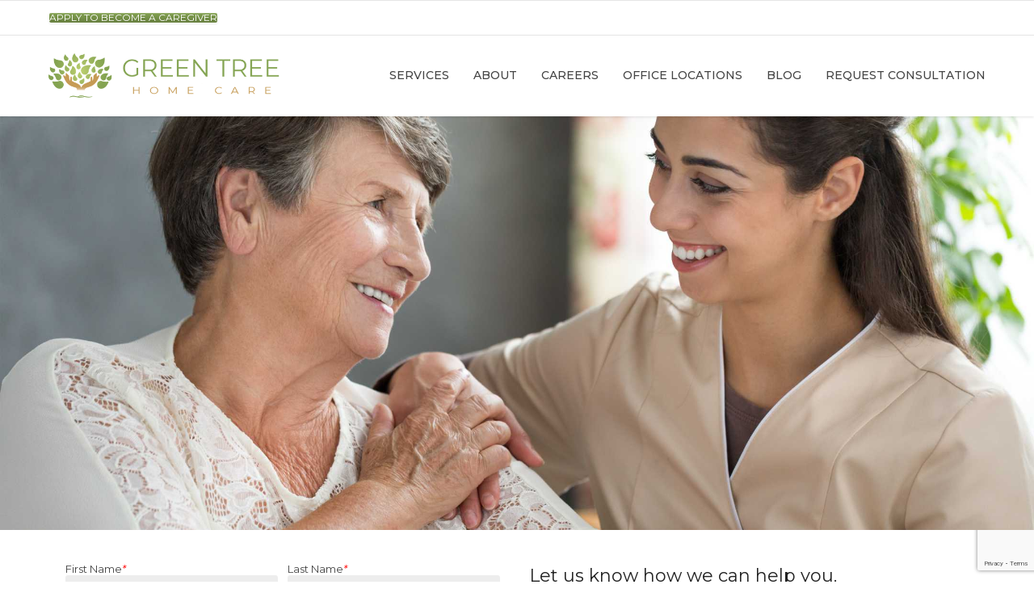

--- FILE ---
content_type: text/html; charset=UTF-8
request_url: https://greentreehomecare.com/contact-us/
body_size: 17967
content:
<!DOCTYPE html>
<html lang="en-US" data-bt-theme="Medicare 2.1.7">
<head>
	
			<meta name="Generator" content="Drupal 9 (https://www.drupal.org)" />
<meta name="MobileOptimized" content="width" />
<meta name="HandheldFriendly" content="true" />
<meta charset="UTF-8">
		<meta name="viewport" content="width=device-width, initial-scale=1, maximum-scale=1, user-scalable=no">
		<meta name="mobile-web-app-capable" content="yes">
		<meta name="apple-mobile-web-app-capable" content="yes"><meta name='robots' content='index, follow, max-image-preview:large, max-snippet:-1, max-video-preview:-1' />
	<style>img:is([sizes="auto" i], [sizes^="auto," i]) { contain-intrinsic-size: 3000px 1500px }</style>
	
	
	<title>Contact Us - Green Tree Home Care - Southern California</title>
	<meta name="description" content="Contact Green Tree Home Care, We provide home care services for seniors. You can contact us by filling the form, or calling us." />
	<link rel="canonical" href="https://greentreehomecare.com/contact-us/" />
	<meta property="og:locale" content="en_US" />
	<meta property="og:type" content="article" />
	<meta property="og:title" content="Contact Us - Green Tree Home Care - Southern California" />
	<meta property="og:description" content="Contact Green Tree Home Care, We provide home care services for seniors. You can contact us by filling the form, or calling us." />
	<meta property="og:url" content="https://greentreehomecare.com/contact-us/" />
	<meta property="og:site_name" content="Green Tree Home Care" />
	<meta property="article:publisher" content="https://www.facebook.com/greentreehomecare/" />
	<meta property="article:modified_time" content="2023-09-07T17:32:49+00:00" />
	<meta property="og:image" content="https://greentreehomecare.com/yphiphuw/2020/11/sdhomecare18.jpg" />
	<meta property="og:image:width" content="900" />
	<meta property="og:image:height" content="900" />
	<meta property="og:image:type" content="image/jpeg" />
	<meta name="twitter:card" content="summary_large_image" />
	<meta name="twitter:label1" content="Est. reading time" />
	<meta name="twitter:data1" content="1 minute" />
	<script type="application/ld+json" class="yoast-schema-graph">{"@context":"https://schema.org","@graph":[{"@type":"WebPage","@id":"https://greentreehomecare.com/contact-us/","url":"https://greentreehomecare.com/contact-us/","name":"Contact Us - Green Tree Home Care - Southern California","isPartOf":{"@id":"https://greentreehomecare.com/#website"},"primaryImageOfPage":{"@id":"https://greentreehomecare.com/contact-us/#primaryimage"},"image":{"@id":"https://greentreehomecare.com/contact-us/#primaryimage"},"thumbnailUrl":"https://greentreehomecare.com/yphiphuw/2020/11/sdhomecare18.jpg","datePublished":"2018-02-07T13:33:15+00:00","dateModified":"2023-09-07T17:32:49+00:00","description":"Contact Green Tree Home Care, We provide home care services for seniors. You can contact us by filling the form, or calling us.","breadcrumb":{"@id":"https://greentreehomecare.com/contact-us/#breadcrumb"},"inLanguage":"en-US","potentialAction":[{"@type":"ReadAction","target":["https://greentreehomecare.com/contact-us/"]}]},{"@type":"ImageObject","inLanguage":"en-US","@id":"https://greentreehomecare.com/contact-us/#primaryimage","url":"https://greentreehomecare.com/yphiphuw/2020/11/sdhomecare18.jpg","contentUrl":"https://greentreehomecare.com/yphiphuw/2020/11/sdhomecare18.jpg","width":900,"height":900,"caption":"contact us"},{"@type":"BreadcrumbList","@id":"https://greentreehomecare.com/contact-us/#breadcrumb","itemListElement":[{"@type":"ListItem","position":1,"name":"Home","item":"https://greentreehomecare.com/"},{"@type":"ListItem","position":2,"name":"Contact Us"}]},{"@type":"WebSite","@id":"https://greentreehomecare.com/#website","url":"https://greentreehomecare.com/","name":"Green Tree Home Care","description":"","potentialAction":[{"@type":"SearchAction","target":{"@type":"EntryPoint","urlTemplate":"https://greentreehomecare.com/?s={search_term_string}"},"query-input":{"@type":"PropertyValueSpecification","valueRequired":true,"valueName":"search_term_string"}}],"inLanguage":"en-US"}]}</script>
	
<link rel='dns-prefetch' href='//fonts.googleapis.com' />
<link rel='stylesheet' id='yrw_widget_css-css' href='https://greentreehomecare.com/cistymsy/widget-yelp-reviews/static/css/yrw-widget.css?ver=1.8' type='text/css' media='all' />
<link rel='stylesheet' id='wp-block-library-css' href='https://greentreehomecare.com/oardulta/css/dist/block-library/style.min.css?ver=6.8.3' type='text/css' media='all' />
<style id='classic-theme-styles-inline-css' type='text/css'>
/*! This file is auto-generated */
.wp-block-button__link{color:#fff;background-color:#32373c;border-radius:9999px;box-shadow:none;text-decoration:none;padding:calc(.667em + 2px) calc(1.333em + 2px);font-size:1.125em}.wp-block-file__button{background:#32373c;color:#fff;text-decoration:none}
</style>
<style id='qsm-quiz-style-inline-css' type='text/css'>
</style>
<style id='global-styles-inline-css' type='text/css'>
:root{--wp--preset--aspect-ratio--square: 1;--wp--preset--aspect-ratio--4-3: 4/3;--wp--preset--aspect-ratio--3-4: 3/4;--wp--preset--aspect-ratio--3-2: 3/2;--wp--preset--aspect-ratio--2-3: 2/3;--wp--preset--aspect-ratio--16-9: 16/9;--wp--preset--aspect-ratio--9-16: 9/16;--wp--preset--color--black: #000000;--wp--preset--color--cyan-bluish-gray: #abb8c3;--wp--preset--color--white: #ffffff;--wp--preset--color--pale-pink: #f78da7;--wp--preset--color--vivid-red: #cf2e2e;--wp--preset--color--luminous-vivid-orange: #ff6900;--wp--preset--color--luminous-vivid-amber: #fcb900;--wp--preset--color--light-green-cyan: #7bdcb5;--wp--preset--color--vivid-green-cyan: #00d084;--wp--preset--color--pale-cyan-blue: #8ed1fc;--wp--preset--color--vivid-cyan-blue: #0693e3;--wp--preset--color--vivid-purple: #9b51e0;--wp--preset--gradient--vivid-cyan-blue-to-vivid-purple: linear-gradient(135deg,rgba(6,147,227,1) 0%,rgb(155,81,224) 100%);--wp--preset--gradient--light-green-cyan-to-vivid-green-cyan: linear-gradient(135deg,rgb(122,220,180) 0%,rgb(0,208,130) 100%);--wp--preset--gradient--luminous-vivid-amber-to-luminous-vivid-orange: linear-gradient(135deg,rgba(252,185,0,1) 0%,rgba(255,105,0,1) 100%);--wp--preset--gradient--luminous-vivid-orange-to-vivid-red: linear-gradient(135deg,rgba(255,105,0,1) 0%,rgb(207,46,46) 100%);--wp--preset--gradient--very-light-gray-to-cyan-bluish-gray: linear-gradient(135deg,rgb(238,238,238) 0%,rgb(169,184,195) 100%);--wp--preset--gradient--cool-to-warm-spectrum: linear-gradient(135deg,rgb(74,234,220) 0%,rgb(151,120,209) 20%,rgb(207,42,186) 40%,rgb(238,44,130) 60%,rgb(251,105,98) 80%,rgb(254,248,76) 100%);--wp--preset--gradient--blush-light-purple: linear-gradient(135deg,rgb(255,206,236) 0%,rgb(152,150,240) 100%);--wp--preset--gradient--blush-bordeaux: linear-gradient(135deg,rgb(254,205,165) 0%,rgb(254,45,45) 50%,rgb(107,0,62) 100%);--wp--preset--gradient--luminous-dusk: linear-gradient(135deg,rgb(255,203,112) 0%,rgb(199,81,192) 50%,rgb(65,88,208) 100%);--wp--preset--gradient--pale-ocean: linear-gradient(135deg,rgb(255,245,203) 0%,rgb(182,227,212) 50%,rgb(51,167,181) 100%);--wp--preset--gradient--electric-grass: linear-gradient(135deg,rgb(202,248,128) 0%,rgb(113,206,126) 100%);--wp--preset--gradient--midnight: linear-gradient(135deg,rgb(2,3,129) 0%,rgb(40,116,252) 100%);--wp--preset--font-size--small: 13px;--wp--preset--font-size--medium: 20px;--wp--preset--font-size--large: 36px;--wp--preset--font-size--x-large: 42px;--wp--preset--spacing--20: 0.44rem;--wp--preset--spacing--30: 0.67rem;--wp--preset--spacing--40: 1rem;--wp--preset--spacing--50: 1.5rem;--wp--preset--spacing--60: 2.25rem;--wp--preset--spacing--70: 3.38rem;--wp--preset--spacing--80: 5.06rem;--wp--preset--shadow--natural: 6px 6px 9px rgba(0, 0, 0, 0.2);--wp--preset--shadow--deep: 12px 12px 50px rgba(0, 0, 0, 0.4);--wp--preset--shadow--sharp: 6px 6px 0px rgba(0, 0, 0, 0.2);--wp--preset--shadow--outlined: 6px 6px 0px -3px rgba(255, 255, 255, 1), 6px 6px rgba(0, 0, 0, 1);--wp--preset--shadow--crisp: 6px 6px 0px rgba(0, 0, 0, 1);}:where(.is-layout-flex){gap: 0.5em;}:where(.is-layout-grid){gap: 0.5em;}body .is-layout-flex{display: flex;}.is-layout-flex{flex-wrap: wrap;align-items: center;}.is-layout-flex > :is(*, div){margin: 0;}body .is-layout-grid{display: grid;}.is-layout-grid > :is(*, div){margin: 0;}:where(.wp-block-columns.is-layout-flex){gap: 2em;}:where(.wp-block-columns.is-layout-grid){gap: 2em;}:where(.wp-block-post-template.is-layout-flex){gap: 1.25em;}:where(.wp-block-post-template.is-layout-grid){gap: 1.25em;}.has-black-color{color: var(--wp--preset--color--black) !important;}.has-cyan-bluish-gray-color{color: var(--wp--preset--color--cyan-bluish-gray) !important;}.has-white-color{color: var(--wp--preset--color--white) !important;}.has-pale-pink-color{color: var(--wp--preset--color--pale-pink) !important;}.has-vivid-red-color{color: var(--wp--preset--color--vivid-red) !important;}.has-luminous-vivid-orange-color{color: var(--wp--preset--color--luminous-vivid-orange) !important;}.has-luminous-vivid-amber-color{color: var(--wp--preset--color--luminous-vivid-amber) !important;}.has-light-green-cyan-color{color: var(--wp--preset--color--light-green-cyan) !important;}.has-vivid-green-cyan-color{color: var(--wp--preset--color--vivid-green-cyan) !important;}.has-pale-cyan-blue-color{color: var(--wp--preset--color--pale-cyan-blue) !important;}.has-vivid-cyan-blue-color{color: var(--wp--preset--color--vivid-cyan-blue) !important;}.has-vivid-purple-color{color: var(--wp--preset--color--vivid-purple) !important;}.has-black-background-color{background-color: var(--wp--preset--color--black) !important;}.has-cyan-bluish-gray-background-color{background-color: var(--wp--preset--color--cyan-bluish-gray) !important;}.has-white-background-color{background-color: var(--wp--preset--color--white) !important;}.has-pale-pink-background-color{background-color: var(--wp--preset--color--pale-pink) !important;}.has-vivid-red-background-color{background-color: var(--wp--preset--color--vivid-red) !important;}.has-luminous-vivid-orange-background-color{background-color: var(--wp--preset--color--luminous-vivid-orange) !important;}.has-luminous-vivid-amber-background-color{background-color: var(--wp--preset--color--luminous-vivid-amber) !important;}.has-light-green-cyan-background-color{background-color: var(--wp--preset--color--light-green-cyan) !important;}.has-vivid-green-cyan-background-color{background-color: var(--wp--preset--color--vivid-green-cyan) !important;}.has-pale-cyan-blue-background-color{background-color: var(--wp--preset--color--pale-cyan-blue) !important;}.has-vivid-cyan-blue-background-color{background-color: var(--wp--preset--color--vivid-cyan-blue) !important;}.has-vivid-purple-background-color{background-color: var(--wp--preset--color--vivid-purple) !important;}.has-black-border-color{border-color: var(--wp--preset--color--black) !important;}.has-cyan-bluish-gray-border-color{border-color: var(--wp--preset--color--cyan-bluish-gray) !important;}.has-white-border-color{border-color: var(--wp--preset--color--white) !important;}.has-pale-pink-border-color{border-color: var(--wp--preset--color--pale-pink) !important;}.has-vivid-red-border-color{border-color: var(--wp--preset--color--vivid-red) !important;}.has-luminous-vivid-orange-border-color{border-color: var(--wp--preset--color--luminous-vivid-orange) !important;}.has-luminous-vivid-amber-border-color{border-color: var(--wp--preset--color--luminous-vivid-amber) !important;}.has-light-green-cyan-border-color{border-color: var(--wp--preset--color--light-green-cyan) !important;}.has-vivid-green-cyan-border-color{border-color: var(--wp--preset--color--vivid-green-cyan) !important;}.has-pale-cyan-blue-border-color{border-color: var(--wp--preset--color--pale-cyan-blue) !important;}.has-vivid-cyan-blue-border-color{border-color: var(--wp--preset--color--vivid-cyan-blue) !important;}.has-vivid-purple-border-color{border-color: var(--wp--preset--color--vivid-purple) !important;}.has-vivid-cyan-blue-to-vivid-purple-gradient-background{background: var(--wp--preset--gradient--vivid-cyan-blue-to-vivid-purple) !important;}.has-light-green-cyan-to-vivid-green-cyan-gradient-background{background: var(--wp--preset--gradient--light-green-cyan-to-vivid-green-cyan) !important;}.has-luminous-vivid-amber-to-luminous-vivid-orange-gradient-background{background: var(--wp--preset--gradient--luminous-vivid-amber-to-luminous-vivid-orange) !important;}.has-luminous-vivid-orange-to-vivid-red-gradient-background{background: var(--wp--preset--gradient--luminous-vivid-orange-to-vivid-red) !important;}.has-very-light-gray-to-cyan-bluish-gray-gradient-background{background: var(--wp--preset--gradient--very-light-gray-to-cyan-bluish-gray) !important;}.has-cool-to-warm-spectrum-gradient-background{background: var(--wp--preset--gradient--cool-to-warm-spectrum) !important;}.has-blush-light-purple-gradient-background{background: var(--wp--preset--gradient--blush-light-purple) !important;}.has-blush-bordeaux-gradient-background{background: var(--wp--preset--gradient--blush-bordeaux) !important;}.has-luminous-dusk-gradient-background{background: var(--wp--preset--gradient--luminous-dusk) !important;}.has-pale-ocean-gradient-background{background: var(--wp--preset--gradient--pale-ocean) !important;}.has-electric-grass-gradient-background{background: var(--wp--preset--gradient--electric-grass) !important;}.has-midnight-gradient-background{background: var(--wp--preset--gradient--midnight) !important;}.has-small-font-size{font-size: var(--wp--preset--font-size--small) !important;}.has-medium-font-size{font-size: var(--wp--preset--font-size--medium) !important;}.has-large-font-size{font-size: var(--wp--preset--font-size--large) !important;}.has-x-large-font-size{font-size: var(--wp--preset--font-size--x-large) !important;}
:where(.wp-block-post-template.is-layout-flex){gap: 1.25em;}:where(.wp-block-post-template.is-layout-grid){gap: 1.25em;}
:where(.wp-block-columns.is-layout-flex){gap: 2em;}:where(.wp-block-columns.is-layout-grid){gap: 2em;}
:root :where(.wp-block-pullquote){font-size: 1.5em;line-height: 1.6;}
</style>
<link rel='stylesheet' id='sow-button-base-css' href='https://greentreehomecare.com/cistymsy/so-widgets-bundle/widgets/button/css/style.css?ver=1.70.1' type='text/css' media='all' />
<link rel='stylesheet' id='sow-button-atom-6c31cfd1f1ce-css' href='https://greentreehomecare.com/yphiphuw/siteorigin-widgets/sow-button-atom-6c31cfd1f1ce.css?ver=6.8.3' type='text/css' media='all' />
<link rel='stylesheet' id='grw-public-main-css-css' href='https://greentreehomecare.com/cistymsy/widget-google-reviews/assets/css/public-main.css?ver=6.6.2' type='text/css' media='all' />
<link rel='stylesheet' id='medicare-style-css' href='https://greentreehomecare.com/halsoaft/style.css?ver=6.8.3' type='text/css' media='screen' />
<style id='medicare-style-inline-css' type='text/css'>
a:hover{ color: #83a251;} select, input{font-family: Montserrat;} body{font-family: Montserrat;} h1, h2, h3, h4, h5, h6{ font-family: Montserrat;} a:hover{color: #83a251;} .btLoader{ border-right: 2px solid #83a251;} .btBreadCrumbs{ font-family: Montserrat;} .btPageHeadline header .dash .headline:after{ background: #83a251;} .btAccentColorBackground{background-color: #83a251 !important;} .btAleternateColorBackground{background-color: #c49954 !important;} .topTools .btIconWidgetIcon:hover .btIco .btIcoHolder em, .btIconWidget .btIconWidgetIcon:hover .btIco .btIcoHolder em{color: #83a251 !important;} .menuPort{font-family: "Montserrat";} .menuPort nav ul li a:hover{color: #83a251 !important;} .menuPort nav > ul > li.menu-item-has-children > a:before{ border-bottom: 6px solid #83a251;} .btMenuHorizontal .menuPort nav > ul > li.current-menu-ancestor > a, .btMenuHorizontal .menuPort nav > ul > li.current-menu-item > a{box-shadow: 0 -3px 0 0 #83a251 inset;} .btMenuHorizontal .menuPort nav > ul > li > ul li.current-menu-ancestor > a, .btMenuHorizontal .menuPort nav > ul > li > ul li.current-menu-item > a{color: #83a251 !important;} .btMenuVertical nav li.current-menu-ancestor > a, .btMenuVertical nav li.current-menu-item > a{color: #83a251 !important;} .subToggler:before{ color: #83a251;} body.btMenuHorizontal .menuPort ul ul li:first-child > a{border-top: 3px solid #83a251;} body.btMenuHorizontal .menuPort > nav > ul > li.btMenuWideDropdown > ul > li > a, body.btMenuHorizontal .menuPort > nav > ul > li.btMenuWideDropdown > ul > li:first-child > a{border-top: 3px solid #83a251;} .btVerticalMenuTrigger:hover .btIco:before, .btVerticalMenuTrigger:hover .btIco:after{border-top-color: #83a251;} .btVerticalMenuTrigger:hover .btIco .btIcoHolder:after{border-top-color: #83a251;} @media (min-width: 1200px){.btMenuVerticalOn .btVerticalMenuTrigger .btIco a:before{color: #83a251 !important;} }.topBar .widget_search button:hover:before, .topBarInMenu .widget_search button:hover:before{color: #83a251;} .btDarkSkin .topBar .widget_search button:hover:before, .btDarkSkin .topBarInMenu .widget_search button:hover:before, .btLightSkin .btDarkSkin .topBar .widget_search button:hover:before, .btLightSkin .btDarkSkin .topBarInMenu .widget_search button:hover:before{color: #83a251;} .btLightSkin button:hover:before, .btDarkSkin .btLightSkin button:hover:before{color: #83a251;} .topBarInLogoAreaCell{border: 0 solid #83a251;} .topBarInLogoAreaCell .btSpecialHeaderIcon .btIconWidgetIcon .btIco .btIcoHolder:before, .topBarInLogoAreaCell .btSpecialHeaderIcon .btIconWidgetIcon .btIco .btIcoHolder:after{color: #c49954;} .topTools.btTopToolsLeft .btIco .btIcoHolder{background-color: #83a251;} .topTools.btTopToolsLeft .btIco .btIcoHolder:hover{background-color: #c49954;} .topTools.btTopToolsLeft .btSpecialHeaderIcon .btIco .btIcoHolder{background-color: #c49954;} .topTools.btTopToolsLeft .btSpecialHeaderIcon .btIco .btIcoHolder:hover{background-color: #83a251;} .infoToggler:before{background-color: #83a251; border: 1px solid #83a251;} .infoToggler:after{ color: #83a251; border: 1px solid #83a251;} .infoToggler.on:after{ background-color: #83a251;} .infoToggler.on:before{ color: #83a251;} .btSiteFooter .menu li.btPageTop a:after, .btSiteFooter .menu li.btPageTop a:before{ color: #c49954;} .btSiteFooter .menu a:hover{color: #83a251;} .btCustomMenu ul li a:hover{color: #83a251;} .btCustomMenu ul li.btPageTop a:after{ color: #c49954;} .btInlineFooterMenu.btCustomMenu ul > li > a{ color: #83a251;} .btFooterWrap.btDarkSkin .btBox h4 .headline a:hover, .btFooterWrap.btLightSkin .btBox h4 .headline a:hover{color: #83a251;} #boldSiteFooterWidgetsRow .btSpecialHeaderIcon .btIconWidgetIcon .btIco .btIcoHolder:before, #boldSiteFooterWidgetsRow .btSpecialHeaderIcon .btIconWidgetIcon .btIco .btIcoHolder:after{color: #c49954;} .sticky .headline{color: #83a251;} .headline a{color: #83a251;} .single-portfolio h1, .single-post h1, .single-portfolio h2, .single-post h2{ color: #83a251;} .portfolioItem dt, .btPortfolioSingleItemColumns dt{color: #83a251;} .btArticleListItem.btBlogColumnView .btArticleListBodyAuthor a, .btPostSingleItemColumns .btArticleListBodyAuthor a{color: #83a251 !important;} .commentTxt p.edit-link a:hover, .commentTxt p.reply a:hover{color: #83a251;} .btBox > h4{ font-family: "Montserrat";} .btBox > h4:after{ background-color: #83a251;} .btBox ul li a:hover{color: #83a251;} .btBox.widget_calendar table caption{background: #83a251; font-family: "Montserrat";} .btBox.widget_archive ul li a:hover, .btBox.widget_categories ul li a:hover, .btCustomMenu ul li a:hover{border-bottom: 1px solid #83a251;} .btDarkSkin .btBox.widget_archive ul li a:hover, .btLightSkin .btDarkSkin .btBox.widget_archive ul li a:hover, .btDarkSkin .btBox.widget_categories ul li a:hover, .btLightSkin .btDarkSkin .btBox.widget_categories ul li a:hover{border-bottom: 1px solid #83a251;} .btBox.widget_rss li a.rsswidget{font-family: "Montserrat";} .btBox.widget_rss li cite:before{ color: #83a251;} .btBox .btSearch button, .btBox .btSearch input[type=submit], form.woocommerce-product-search button, form.woocommerce-product-search input[type=submit]{ background: #83a251;} .btBox .btSearch button:hover, form.woocommerce-product-search button:hover{background: #5a6f38;} form.wpcf7-form input[type="text"], form.wpcf7-form input[type="password"], form.wpcf7-form input[type="email"], form.wpcf7-form input[type="date"], form.wpcf7-form textarea, form.wpcf7-form .fancy-select .trigger{ font-family: "Montserrat";} form.wpcf7-form input[type="text"]:focus, form.wpcf7-form input[type="password"]:focus, form.wpcf7-form input[type="email"]:focus, form.wpcf7-form input[type="date"]:focus, form.wpcf7-form textarea:focus, form.wpcf7-form .fancy-select .trigger.open{box-shadow: 0 0 0 2px #83a251 inset;} form.wpcf7-form p span.required:after, form.wpcf7-form p span.bt_bb_required:after{ color: #83a251 !important;} form.wpcf7-form .wpcf7-submit{ background-color: #83a251;} form.wpcf7-form .wpcf7-submit:hover{background: #977134;} .fancy-select ul.options > li:hover{color: #83a251;} .btBox .tagcloud a, .btTags ul a{ background: #83a251;} .btBox .tagcloud a:hover, .btTags ul a:hover{background: #5a6f38;} .recentTweets small:before{ color: #83a251;} .btContentHolder blockquote{ font-family: "Montserrat";} .btContentHolder table tr th, .btContentHolder table thead tr th{background: #83a251;} .post-password-form input[type="submit"]{ background: #83a251; font-family: "Montserrat";} .btPagination .paging a:hover:after{background: #83a251;} .articleSideGutter a{color: #83a251;} .comment-respond .btnOutline button[type="submit"]{font-family: "Montserrat";} a#cancel-comment-reply-link{ font-family: "Montserrat";} a#cancel-comment-reply-link:hover{color: #83a251;} span.btHighlight{ background-color: #83a251;} a.btContinueReading{background: #83a251;} a.btContinueReading:hover{background: #5a6f38;} .btArticle .btArticleBody p a, .btArticle .btArticleBody ul a, .btArticle .btArticleBody ol a, .btArticle .btArticleBody table td a, .btArticle .btArticleBody dl a, .btArticle .btArticleBody address a, .btArticle .btArticleBody pre a, .btArticle .portfolioBody p a, .btArticle .portfolioBody ul a, .btArticle .portfolioBody ol a, .btArticle .portfolioBody table td a, .btArticle .portfolioBody dl a, .btArticle .portfolioBody address a, .btArticle .portfolioBody pre a{color: #83a251;} .btIco .btIcoHolder:before, .btIco .btIcoHolder:after{color: #83a251;} .btDarkSkin .btTopToolsRight .btIconWidget:hover .btIco .btIcoHolder:before, .btDarkSkin .btTopToolsRight .btIconWidget:hover .btIco .btIcoHolder:after, .btLightSkin .btDarkSkin .btTopToolsRight .btIconWidget:hover .btIco .btIcoHolder:before, .btLightSkin .btDarkSkin .btTopToolsRight .btIconWidget:hover .btIco .btIcoHolder:after{color: #83a251;} .btLightSkin .btTopToolsRight .btIconWidget:hover .btIco .btIcoHolder:before, .btLightSkin .btTopToolsRight .btIconWidget:hover .btIco .btIcoHolder:after, .btDarkSkin .btLightSkin .btTopToolsRight .btIconWidget:hover .btIco .btIcoHolder:before, .btDarkSkin .btLightSkin .btTopToolsRight .btIconWidget:hover .btIco .btIcoHolder:after{color: #83a251;} .btIco.btIcoWhiteType .btIcoHolder em{ color: #83a251;} .btIco.btIcoFilledType.btIcoAccentColor.btIcoBigSize:hover .btIcoHolder em:before, .btIco.btIcoOutlineType.btIcoAccentColor.btIcoBigSize .btIcoHolder em:before, .btIco.btIcoFilledType.btIcoAccentColor.btIcoLargeSize:hover .btIcoHolder em:before, .btIco.btIcoOutlineType.btIcoAccentColor.btIcoLargeSize .btIcoHolder em:before{box-shadow: 0 0 0 2px #83a251 inset;} .btIco.btIcoFilledType.btIcoAccentColor .btIcoHolder em:before, .btIco.btIcoOutlineType.btIcoAccentColor:hover .btIcoHolder em:before{box-shadow: 0 0 0 1em #83a251 inset;} .btIco.btIcoFilledType.btIcoAccentColor:hover .btIcoHolder em:before, .btIco.btIcoOutlineType.btIcoAccentColor .btIcoHolder em:before{box-shadow: 0 0 0 1px #83a251 inset;} .btIco.btIcoFilledType.btIcoAccentColor:hover .btIcoHolder:before, .btIco.btIcoFilledType.btIcoAccentColor:hover .btIcoHolder:after, .btIco.btIcoOutlineType.btIcoAccentColor .btIcoHolder:before, .btIco.btIcoOutlineType.btIcoAccentColor .btIcoHolder:after{color: #83a251;} .btIco.btIcoFilledType.btIcoAlterColor.btIcoBigSize:hover .btIcoHolder em:before, .btIco.btIcoOutlineType.btIcoAlterColor.btIcoBigSize .btIcoHolder em:before, .btIco.btIcoFilledType.btIcoAlterColor.btIcoLargeSize:hover .btIcoHolder em:before, .btIco.btIcoOutlineType.btIcoAlterColor.btIcoLargeSize .btIcoHolder em:before{box-shadow: 0 0 0 2px #c49954 inset;} .btIco.btIcoFilledType.btIcoAlterColor .btIcoHolder em:before, .btIco.btIcoOutlineType.btIcoAlterColor:hover .btIcoHolder em:before{box-shadow: 0 0 0 1em #c49954 inset;} .btIco.btIcoFilledType.btIcoAlterColor:hover .btIcoHolder em:before, .btIco.btIcoOutlineType.btIcoAlterColor .btIcoHolder em:before{box-shadow: 0 0 0 1px #c49954 inset;} .btIco.btIcoFilledType.btIcoAlterColor:hover .btIcoHolder:before, .btIco.btIcoFilledType.btIcoAlterColor:hover .btIcoHolder:after, .btIco.btIcoOutlineType.btIcoAlterColor .btIcoHolder:before, .btIco.btIcoOutlineType.btIcoAlterColor .btIcoHolder:after{color: #c49954;} .btLightSkin .btIco.btIcoDefaultType.btIcoAccentColor .btIcoHolder:before, .btLightSkin .btIco.btIcoDefaultType.btIcoAccentColor .btIcoHolder:after, .btLightSkin .btIco.btIcoDefaultType.btIcoDefaultColor:hover .btIcoHolder:before, .btLightSkin .btIco.btIcoDefaultType.btIcoDefaultColor:hover .btIcoHolder:after, .btDarkSkin .btLightSkin .btIco.btIcoDefaultType.btIcoAccentColor .btIcoHolder:before, .btDarkSkin .btLightSkin .btIco.btIcoDefaultType.btIcoAccentColor .btIcoHolder:after, .btDarkSkin .btLightSkin .btIco.btIcoDefaultType.btIcoDefaultColor:hover .btIcoHolder:before, .btDarkSkin .btLightSkin .btIco.btIcoDefaultType.btIcoDefaultColor:hover .btIcoHolder:after, .btDarkSkin .btIco.btIcoDefaultType.btIcoAccentColor .btIcoHolder:before, .btDarkSkin .btIco.btIcoDefaultType.btIcoAccentColor .btIcoHolder:after, .btDarkSkin .btIco.btIcoDefaultType.btIcoDefaultColor:hover .btIcoHolder:before, .btDarkSkin .btIco.btIcoDefaultType.btIcoDefaultColor:hover .btIcoHolder:after, .btLightSkin .btDarkSkin .btIco.btIcoDefaultType.btIcoAccentColor .btIcoHolder:before, .btLightSkin .btDarkSkin .btIco.btIcoDefaultType.btIcoAccentColor .btIcoHolder:after, .btLightSkin .btDarkSkin .btIco.btIcoDefaultType.btIcoDefaultColor:hover .btIcoHolder:before, .btLightSkin .btDarkSkin .btIco.btIcoDefaultType.btIcoDefaultColor:hover .btIcoHolder:after{color: #83a251;} .btLightSkin .btIco.btIcoDefaultType.btIcoAlterColor .btIcoHolder:before, .btLightSkin .btIco.btIcoDefaultType.btIcoAlterColor .btIcoHolder:after, .btLightSkin .btIco.btIcoDefaultType.btIcoDefaultColor:hover .btIcoHolder:before, .btLightSkin .btIco.btIcoDefaultType.btIcoDefaultColor:hover .btIcoHolder:after, .btDarkSkin .btLightSkin .btIco.btIcoDefaultType.btIcoAlterColor .btIcoHolder:before, .btDarkSkin .btLightSkin .btIco.btIcoDefaultType.btIcoAlterColor .btIcoHolder:after, .btDarkSkin .btLightSkin .btIco.btIcoDefaultType.btIcoDefaultColor:hover .btIcoHolder:before, .btDarkSkin .btLightSkin .btIco.btIcoDefaultType.btIcoDefaultColor:hover .btIcoHolder:after, .btDarkSkin .btIco.btIcoDefaultType.btIcoAlterColor .btIcoHolder:before, .btDarkSkin .btIco.btIcoDefaultType.btIcoAlterColor .btIcoHolder:after, .btDarkSkin .btIco.btIcoDefaultType.btIcoDefaultColor:hover .btIcoHolder:before, .btDarkSkin .btIco.btIcoDefaultType.btIcoDefaultColor:hover .btIcoHolder:after, .btLightSkin .btDarkSkin .btIco.btIcoDefaultType.btIcoAlterColor .btIcoHolder:before, .btLightSkin .btDarkSkin .btIco.btIcoDefaultType.btIcoAlterColor .btIcoHolder:after, .btLightSkin .btDarkSkin .btIco.btIcoDefaultType.btIcoDefaultColor:hover .btIcoHolder:before, .btLightSkin .btDarkSkin .btIco.btIcoDefaultType.btIcoDefaultColor:hover .btIcoHolder:after{color: #c49954;} .btAccentColorBackground .btIco.btIcoDefaultType.btIcoDefaultColor:hover .btIcoHolder:before, .btAccentColorBackground .btIco.btIcoDefaultType.btIcoDefaultColor:hover .btIcoHolder:after{color: #c49954 !important;} .btIcoAccentColor span{color: #83a251;} .btIcoAlterColor span{color: #c49954;} .btIcoDefaultColor:hover span, .btIcoDefaultColor:hover a.btIcoHolder:after{color: #83a251 !important;} .btCircleIcon.btAccentColorCircle.btFilledCircle, .btCircleIcon.btAccentColorCircle.btFilledCircle:hover{border-color: #83a251; background-color: #83a251;} .btCircleIcon.btAccentColorCircle.btHollowCircle, .btCircleIcon.btAccentColorCircle.btHollowCircle:hover{border-color: #83a251; color: #83a251;} .btCircleIcon.btAlternateColorCircle.btFilledCircle, .btCircleIcon.btAlternateColorCircle.btFilledCircle:hover{border-color: #c49954; background-color: #c49954;} .btCircleIcon.btAlternateColorCircle.btHollowCircle, .btCircleIcon.btAlternateColorCircle.btHollowCircle:hover{border-color: #c49954; color: #c49954;} .btnFilledStyle.btnAccentColor, .btnOutlineStyle.btnAccentColor:hover{background-color: #83a251; border: 2px solid #83a251;} .btnFilledStyle.btnAlternateColor, .btnOutlineStyle.btnAlternateColor:hover{background-color: #c49954; border: 2px solid #c49954;} .btnFilledStyle.btnAccentColor:hover{background-color: #5a6f38; border: 2px solid #5a6f38;} .btnFilledStyle.btnAlternateColor:hover{background-color: #977134; border: 2px solid #977134;} .btnOutlineStyle.btnAccentColor{ border: 2px solid #83a251; color: #83a251;} .btnOutlineStyle.btnAccentColor span, .btnOutlineStyle.btnAccentColor span:before, .btnOutlineStyle.btnAccentColor a, .btnOutlineStyle.btnAccentColor .btIco a:before, .btnOutlineStyle.btnAccentColor button{color: #83a251 !important;} .btnOutlineStyle.btnAlternateColor{ border: 2px solid #c49954; color: #c49954;} .btnOutlineStyle.btnAlternateColor span, .btnOutlineStyle.btnAlternateColor span:before, .btnOutlineStyle.btnAlternateColor a, .btnOutlineStyle.btnAlternateColor .btIco a:before, .btnOutlineStyle.btnAlternateColor button{color: #c49954 !important;} .btnBorderlessStyle.btnAccentColor span, .btnBorderlessStyle.btnNormalColor:hover span, .btnBorderlessStyle.btnAccentColor span:before, .btnBorderlessStyle.btnNormalColor:hover span:before, .btnBorderlessStyle.btnAccentColor a, .btnBorderlessStyle.btnNormalColor:hover a, .btnBorderlessStyle.btnAccentColor .btIco a:before, .btnBorderlessStyle.btnNormalColor:hover .btIco a:before, .btnBorderlessStyle.btnAccentColor button, .btnBorderlessStyle.btnNormalColor:hover button{color: #83a251;} .btnBorderlessStyle.btnAlternateColor span, .btnBorderlessStyle.btnAlternateColor span:before, .btnBorderlessStyle.btnAlternateColor a, .btnBorderlessStyle.btnAlternateColor .btIco a:before, .btnBorderlessStyle.btnAlternateColor button{color: #c49954;} .btCounterHolder{font-family: "Montserrat";} .btProgressContent .btProgressAnim{background-color: #83a251;} .btProgressBarLineStyle .btProgressContent .btProgressAnim{ color: #83a251; border-bottom: 4px solid #83a251;} .captionTxt:before{color: #83a251;} .btPriceTable .btPriceTableHeader{background: #83a251;} .btLightSkin .btDarkSkin .btPriceTableSticker, .btDarkSkin .btLightSkin .btDarkSkin .btPriceTableSticker{background: #c49954;} .btDarkSkin .btDarkSkin .btPriceTableSticker, .btLightSkin .btDarkSkin .btDarkSkin .btPriceTableSticker{ color: #83a251;} .header .btSuperTitle{font-family: "Montserrat";} .header .btSubTitle{font-family: "Montserrat";} .btLightSkin .btAlternateDash.btDash .dash:after, .btLightSkin .btAlternateDash.btDash .dash:before, .btDarkSkin .btLightSkin .btAlternateDash.btDash .dash:after, .btDarkSkin .btLightSkin .btAlternateDash.btDash .dash:before, .btDarkSkin .btAlternateDash.btDash .dash:after, .btDarkSkin .btAlternateDash.btDash .dash:before, .btLightSkin .btDarkSkin .btAlternateDash.btDash .dash:after, .btLightSkin .btDarkSkin .btAlternateDash.btDash .dash:before{box-shadow: 0 2px 0 0 #c49954 inset;} .btLightSkin .btAccentDash.btDash .dash:after, .btLightSkin .btAccentDash.btDash .dash:before, .btDarkSkin .btLightSkin .btAccentDash.btDash .dash:after, .btDarkSkin .btLightSkin .btAccentDash.btDash .dash:before, .btDarkSkin .btAccentDash.btDash .dash:after, .btDarkSkin .btAccentDash.btDash .dash:before, .btLightSkin .btDarkSkin .btAccentDash.btDash .dash:after, .btLightSkin .btDarkSkin .btAccentDash.btDash .dash:before{box-shadow: 0 2px 0 0 #83a251 inset;} .header.small .dash:after, .header.small .dash:before{box-shadow: 0 1px 0 0 #83a251 inset;} .btGridContent .header .btSuperTitle a:hover{color: #83a251;} .btCatFilter{ font-family: "Montserrat";} .btCatFilter .btCatFilterItem:after{ background: #83a251;} .btCatFilter .btCatFilterItem:hover{color: #83a251;} .btMediaBox.btQuote, .btMediaBox.btLink{background-color: #83a251;} h4.nbs.nsPrev a:hover:before, h4.nbs.nsNext a:hover:after{background-color: #83a251;} .btGhost h4.nbs.nsPrev a:hover:before, .btGhost h4.nbs.nsNext a:hover:after{background-color: #83a251 !important;} .slided .slick-dots li.slick-active button, .slided .slick-dots li.slick-active button:hover, .btDarkSkin .slided .slick-dots li.slick-active button, .btLightSkin .btDarkSkin .slided .slick-dots li.slick-active button, .btDarkSkin .slided .slick-dots li.slick-active button:hover, .btLightSkin .btDarkSkin .slided .slick-dots li.slick-active button:hover{background-color: #83a251;} .btGetInfo{ background: #83a251;} .btCloseGhost .btIco .btIcoHolder:after{color: #83a251;} .btInfoBarMeta p strong{color: #83a251;} .btLightSkin .tabsHeader li.on span, .btDarkSkin .btLightSkin .tabsHeader li.on span, .btLightSkin .tabsHeader li.on a, .btDarkSkin .btLightSkin .tabsHeader li.on a{box-shadow: 0 -2px 0 0 #83a251 inset;} .btLightSkin .tabsVertical .tabAccordionTitle.on, .btDarkSkin .btLightSkin .tabsVertical .tabAccordionTitle.on, .btDarkSkin .tabsVertical .tabAccordionTitle.on, .btLightSkin .btDarkSkin .tabsVertical .tabAccordionTitle.on{background-color: #83a251; box-shadow: -52px 0 0 #5a6f38 inset;} .rtl.btLightSkin .tabsVertical .tabAccordionTitle.on, .rtl.btDarkSkin .btLightSkin .tabsVertical .tabAccordionTitle.on, .rtl.btDarkSkin .tabsVertical .tabAccordionTitle.on, .rtl.btLightSkin .btDarkSkin .tabsVertical .tabAccordionTitle.on{box-shadow: 52px 0 0 #5a6f38 inset;} .tabsVertical .tabAccordionTitle:before{color: #83a251;} .tabAccordionTitle.on{background: #83a251;} .btSingleLatestPostFooter a.btArticleComments{border-left: 1px solid #83a251;} .demos span{background-color: #83a251;} .btWorkingHoursInnerLink a{background-color: #c49954;} .btWorkingHoursInnerLink a:hover{ background-color: #83a251;} .btDarkSkin .btGoogleMapsWrap, .btLightSkin .btDarkSkin .btGoogleMapsWrap{background-color: #c49954;} span.btInfoPaneToggler{background-color: #83a251;} input[type="text"], input[type="password"], input[type="email"], input[type="date"], input[type="tel"], textarea, .fancy-select .trigger, .select2-container .select2-choice{font-family: "Montserrat";} input[type="text"]:focus, input[type="password"]:focus, input[type="email"]:focus, input[type="tel"]:focus, textarea:focus, .fancy-select .trigger.open, .select2-container.select2-dropdown-open .select2-choice{box-shadow: 0 0 0 2px #83a251 inset;} .btSpecTypeDropdown .fancy-select .trigger.open{box-shadow: 0 0 0 2px #83a251 inset;} .wCheckBox:before{background-color: #83a251;} .btCustomList li a:before{ color: #83a251;} .btCustomList li a:hover:before{ background-color: #83a251;} .btLightSkin .btCustomList li a:hover, .btDarkSkin .btLightSkin .btCustomList li a:hover, .btDarkSkin .btCustomList li a:hover, .btLightSkin .btDarkSkin .btCustomList li a:hover{background-color: #83a251;} .btLightSkin .btCustomList li a:hover:before, .btDarkSkin .btLightSkin .btCustomList li a:hover:before, .btDarkSkin .btCustomList li a:hover:before, .btLightSkin .btDarkSkin .btCustomList li a:hover:before{background-color: #5a6f38;} div.wpcf7-validation-errors{border-color: #83a251; color: #83a251;} }.ui-datepicker.ui-widget, .btDatePicker#ui-datepicker-div{font-family: "Montserrat";} .ui-datepicker.ui-widget .ui-datepicker-header{background: #83a251;} .ui-datepicker.ui-widget tbody tr td a.ui-state-default.ui-state-active{box-shadow: 0 0 0 20px #c49954 inset;} .ui-datepicker.ui-widget tbody tr td a.ui-state-default.ui-state-highlight{box-shadow: 0 0 0 20px #83a251 inset;} .ui-datepicker.ui-widget tbody tr td a.ui-state-default.ui-state-hover{box-shadow: 0 0 0 2px #83a251 inset; color: #83a251;} .slick-dots li.slick-active button, .slick-dots li.slick-active button:hover{background-color: #83a251 !important;} button.slick-arrow{ background: #83a251;} button.slick-arrow:hover{background-color: #83a251;} .btLightSkin button.slick-arrow:hover, .btDarkSkin .btLightSkin button.slick-arrow:hover, .btDarkSkin button.slick-arrow:hover, .btLightSkin .btDarkSkin button.slick-arrow:hover{background-color: #83a251;} .bt_bb_arrows_size_large button.slick-arrow:after{ box-shadow: 0 0 0 1px #83a251 inset;} .bt_bb_arrows_size_large button.slick-arrow:hover:after{box-shadow: 0 0 0 1em #83a251 inset;} .bt_bb_color_scheme_2 .bt_bb_arrows_size_large button.slick-arrow:hover:before, .bt_bb_color_scheme_5 .bt_bb_arrows_size_large button.slick-arrow:hover:before{color: #83a251;} .wpcf7-form input:not([type='checkbox']):not([type='radio']).wpcf7-submit{ font-family: "Montserrat"; background: #83a251;} .wpcf7-form input:not([type='checkbox']):not([type='radio']).wpcf7-submit:hover{background: #5a6f38 !important;} .wpcf7-form .btAlterSubmit input:not([type='checkbox']):not([type='radio']).wpcf7-submit{background: #c49954;} .wpcf7-form .btAlterSubmit input:not([type='checkbox']):not([type='radio']).wpcf7-submit:hover{background: #977134 !important;} div.wpcf7 .btSubscribe input[type='submit']{ background: #83a251 !important;} div.wpcf7 .btFooterSubscribe input[type='submit']{ background: #c49954 !important;} div.wpcf7 .btFooterSubscribe input[type='submit']:hover{background: #977134;} .bt_bb_progress_bar_advanced > p{ font-family: "Montserrat";} .btLightSkin .bt_bb_features_table table thead tr th, .btDarkSkin .btLightSkin .bt_bb_features_table table thead tr th{border-bottom-color: #83a251;} .btDarkSkin .bt_bb_features_table table thead tr th, .btLightSkin .btDarkSkin .bt_bb_features_table table thead tr th{border-bottom-color: #83a251;} .bt_bb_features_table table tbody tr td .bt_bb_features_table_yes:after{ color: #83a251;} .bt_bb_masonry_image_grid .bt_bb_grid_item .bt_bb_grid_item_inner_image:after{ color: #83a251;} .bt_bb_post_grid_loader{ border-right: 2px solid #83a251;} .bt_bb_post_grid_filter{ font-family: "Montserrat";} .bt_bb_post_grid_filter .bt_bb_post_grid_filter_item:after{ background: #83a251;} .bt_bb_post_grid_filter .bt_bb_post_grid_filter_item:hover{color: #83a251;} .bt_bb_masonry_portfolio_grid .bt_bb_masonry_post_grid_content .bt_bb_grid_item .bt_bb_grid_item_post_content .bt_bb_grid_item_category{font-family: "Montserrat";} .bt_bb_masonry_portfolio_grid .bt_bb_masonry_post_grid_content .bt_bb_grid_item .bt_bb_grid_item_post_content .bt_bb_grid_item_post_title a{color: #83a251;} .bt_bb_masonry_portfolio_grid .bt_bb_masonry_post_grid_content .bt_bb_grid_item .bt_bb_grid_item_post_content .bt_bb_grid_item_post_title:before{ background: #c49954;} .bt_bb_masonry_portfolio_grid .bt_bb_masonry_post_grid_content .bt_bb_grid_item .bt_bb_grid_item_post_content .bt_bb_grid_item_meta{ font-family: "Montserrat";} .bt_bb_masonry_portfolio_grid .bt_bb_masonry_post_grid_content .bt_bb_grid_item .bt_bb_grid_item_post_content .bt_bb_grid_item_post_share .btIco:hover .btIcoHolder:after{color: #83a251;} .bt_bb_masonry_portfolio_tiles .bt_bb_grid_item .bt_bb_grid_item_inner .bt_bb_grid_item_inner_content .bt_bb_grid_item_post_title:before{ color: #83a251;} .bt_bb_masonry_portfolio_tiles .bt_bb_grid_item .bt_bb_grid_item_inner .bt_bb_grid_item_inner_content .bt_bb_grid_item_post_title + .bt_bb_grid_item_post_excerpt:before{ background: #c49954;} .bt_bb_twitter .bt_bb_twitter_item a{color: #83a251;} .bt_bb_slider .slick-dots li.slick-active button, .bt_bb_slider .slick-dots li.slick-active button:hover, .btDarkSkin .bt_bb_slider .slick-dots li.slick-active button, .btLightSkin .btDarkSkin .bt_bb_slider .slick-dots li.slick-active button, .btDarkSkin .bt_bb_slider .slick-dots li.slick-active button:hover, .btLightSkin .btDarkSkin .bt_bb_slider .slick-dots li.slick-active button:hover{background-color: #83a251;} .mfp-gallery button.mfp-close{ color: #83a251;} .mfp-gallery button.mfp-arrow:hover{background: #83a251;} .btSidebar .btIconWidget .btIconWidgetContent .btIconWidgetTitle{font-family: "Montserrat";} .btSidebar .btIconWidget.btSpecialHeaderIcon .btIconWidgetIcon .btIco .btIcoHolder:before, .btSidebar .btIconWidget.btSpecialHeaderIcon .btIconWidgetIcon .btIco .btIcoHolder:after{color: #83a251;} .bt_bb_before_after_image .bt_bb_before_after_image-horizontal .bt_bb_before_after_image-handle:hover{background: #83a251;} .bt_bb_before_after_image .bt_bb_before_after_image-container.active .bt_bb_before_after_image-handle{background: #83a251;} .bt_bb_before_after_image .bt_bb_before_after_image_block{ background: #83a251;} .bt_bb_before_after_image .bt_bb_before_after_image_block .bt_bb_before_after_image_headline{font-family: "Montserrat";} .bt_bb_before_after_image .bt_bb_before_after_image_block .bt_bb_before_after_image_headline:after{background: #c49954;} .mptt-shortcode-wrapper .mptt-shortcode-table tbody .mptt-event-container{background-color: #83a251;} .mptt-shortcode-wrapper .mptt-shortcode-table tbody .mptt-event-container:hover{background-color: #c49954;} .btNewsletter .btNewsletterColumn input:focus{box-shadow: 0 0 0 3px #83a251 !important;} .btNewsletter .btNewsletterButton input{background: #c49954 !important;} .btNewsletter .btNewsletterButton input:hover{background: #977134 !important; box-shadow: 0 0 0 3em #977134 inset;} .btAnimNav li.btAnimNavNext:hover, .btAnimNav li.btAnimNavPrev:hover{color: #83a251;} .headline strong.animate{ color: #c49954;} .headline b.animate{ color: #83a251;} p.demo_store{ background-color: #83a251;} .woocommerce .woocommerce-error, .woocommerce .woocommerce-info, .woocommerce .woocommerce-message{ border-top: 2px solid #83a251;} .woocommerce .woocommerce-info a:not(.button), .woocommerce .woocommerce-message a:not(.button){color: #83a251;} .woocommerce .woocommerce-message{border-top-color: #83a251;} .woocommerce .woocommerce-message:before{color: #83a251;} .woocommerce .woocommerce-info{border-top-color: #83a251;} .woocommerce .woocommerce-info:before{color: #83a251;} .woocommerce div.product .stock{color: #83a251;} nav.woocommerce-pagination ul li a:focus, nav.woocommerce-pagination ul li a:hover{background: #c49954;} nav.woocommerce-pagination ul li a.next, nav.woocommerce-pagination ul li a.prev{background: #83a251;} nav.woocommerce-pagination ul li a.next:hover, nav.woocommerce-pagination ul li a.prev:hover{ background: #c49954;} .woocommerce #respond input#submit, .woocommerce button.button.single_add_to_cart_button, .woocommerce .button.single_add_to_cart_button, .woocommerce input.button, .woocommerce button.button, .woocommerce .widget_price_filter .price_slider_amount .button, .woocommerce p.buttons a.button, .woocommerce .woocommerce-message a.button, button[name="calc_shipping"]{ color: #83a251; border: 2px solid #83a251;} .woocommerce #respond input#submit:hover, .woocommerce a.button:hover, .woocommerce button.button:hover, .woocommerce input.button:hover, .woocommerce p.buttons a.button:hover, .widget_price_filter .price_slider_amount .button:hover{background-color: #83a251;} .woocommerce .woocommerce-message a.button, .woocommerce a.button.wc-forward, .woocommerce #review_form .form-submit input[type="submit"]#submit, .woocommerce .shop_table.cart td.actions input[type="submit"], .woocommerce .shop_table.cart td.actions button[type="submit"], .woocommerce .login input[type="submit"], .woocommerce input.button[name="register"], .woocommerce input.button[name="save_address"], .woocommerce p.buttons a.button{background-color: #83a251;} .woocommerce .woocommerce-message a.button:hover, .woocommerce a.button.wc-forward:hover, .woocommerce #review_form .form-submit input[type="submit"]#submit:hover, .woocommerce .shop_table.cart td.actions input[type="submit"]:hover, .woocommerce .shop_table.cart td.actions button[type="submit"]:hover, .woocommerce .login input[type="submit"]:hover, .woocommerce input.button[name="register"]:hover, .woocommerce input.button[name="save_address"]:hover, .woocommerce p.buttons a.button:hover, button[name="calc_shipping"]:hover{background-color: #5a6f38; border-color: #5a6f38;} .woocommerce #respond input#submit.alt, .woocommerce a.button.alt, .woocommerce button.button.alt, .woocommerce input.button.alt{background-color: #83a251;} .woocommerce #respond input#submit.alt:hover, .woocommerce a.button.alt:hover, .woocommerce button.button.alt:hover, .woocommerce input.button.alt:hover{ color: #83a251 !important;} .woocommerce #respond input#submit.alt.disabled, .woocommerce #respond input#submit.alt.disabled:hover, .woocommerce #respond input#submit.alt:disabled, .woocommerce #respond input#submit.alt:disabled:hover, .woocommerce #respond input#submit.alt:disabled[disabled], .woocommerce #respond input#submit.alt:disabled[disabled]:hover, .woocommerce a.button.alt.disabled, .woocommerce a.button.alt.disabled:hover, .woocommerce a.button.alt:disabled, .woocommerce a.button.alt:disabled:hover, .woocommerce a.button.alt:disabled[disabled], .woocommerce a.button.alt:disabled[disabled]:hover, .woocommerce button.button.alt.disabled, .woocommerce button.button.alt.disabled:hover, .woocommerce button.button.alt:disabled, .woocommerce button.button.alt:disabled:hover, .woocommerce button.button.alt:disabled[disabled], .woocommerce button.button.alt:disabled[disabled]:hover, .woocommerce input.button.alt.disabled, .woocommerce input.button.alt.disabled:hover, .woocommerce input.button.alt:disabled, .woocommerce input.button.alt:disabled:hover, .woocommerce input.button.alt:disabled[disabled], .woocommerce input.button.alt:disabled[disabled]:hover{background-color: #83a251;} .woocommerce .star-rating span:before{ color: #83a251;} .woocommerce p.stars a[class^="star-"].active:after, .woocommerce p.stars a[class^="star-"]:hover:after{color: #83a251;} .btLightSkin.woocommerce ul.cart_list li .headline a:hover, .btDarkSkin .btLightSkin.woocommerce ul.cart_list li .headline a:hover, .btLightSkin.woocommerce ul.product_list_widget li .headline a:hover, .btDarkSkin .btLightSkin.woocommerce ul.product_list_widget li .headline a:hover, .btDarkSkin.woocommerce ul.cart_list li .headline a:hover, .btLightSkin .btDarkSkin.woocommerce ul.cart_list li .headline a:hover, .btDarkSkin.woocommerce ul.product_list_widget li .headline a:hover, .btLightSkin .btDarkSkin.woocommerce ul.product_list_widget li .headline a:hover{color: #83a251;} .btFooterWrap.btDarkSkin ul.cart_list li .headline a:hover, .btFooterWrap.btLightSkin ul.cart_list li .headline a:hover, .btFooterWrap.btDarkSkin ul.product_list_widget li .headline a:hover, .btFooterWrap.btLightSkin ul.product_list_widget li .headline a:hover{color: #83a251 !important;} .woocommerce .widget_shopping_cart .total, .woocommerce.widget_shopping_cart .total{border-top: 2px solid #83a251;} .woocommerce .widget_shopping_cart .cart_list li a.remove:hover, .woocommerce.widget_shopping_cart .cart_list li a.remove:hover{background-color: #83a251;} .woocommerce .widget_price_filter .ui-slider .ui-slider-handle{ background-color: #83a251;} .woocommerce-cart .cart-collaterals .cart_totals .discount td{color: #83a251;} .woocommerce .product_meta .posted_in:before{ color: #83a251;} .woocommerce .product_meta .posted_in a{color: #83a251;} .woocommerce form.woocommerce-product-search input[type="submit"]{ background-color: #83a251;} .woocommerce form.woocommerce-product-search .search-field{ font-family: "Montserrat";} .woocommerce form.woocommerce-product-search .search-field:focus{box-shadow: 0 0 0 2px #83a251 inset;} .woocommerce form.woocommerce-product-search button{ background: #83a251;} .woocommerce form.woocommerce-product-search button:hover{background: #5a6f38;} td.product-remove a.remove{ color: #83a251; border: 1px solid #83a251;} td.product-remove a.remove:hover{background-color: #83a251;} .woocommerce .wc-proceed-to-checkout a.button{ border: 2px solid #83a251;} .woocommerce p.lost_password:before{ color: #83a251;} .woocommerce form.login p.lost_password a:hover{color: #83a251;} .woocommerce header.title .edit{ color: #83a251;} .woocommerce .widget_layered_nav ul li.chosen a:hover:before, .woocommerce .widget_layered_nav_filters ul li a:hover:before{background-color: #83a251;} a.reset_variations:hover{color: #83a251;} .btLightSkin.woocommerce .product .headline a:hover, .btDarkSkin .btLightSkin.woocommerce .product .headline a:hover, .btDarkSkin.woocommerce .product .headline a:hover, .btLightSkin .btDarkSkin.woocommerce .product .headline a:hover{color: #83a251;} .woocommerce a.button.wc-backward{ background-color: #83a251;} .woocommerce a.button.wc-backward:hover{background-color: #5a6f38;} .woocommerce-MyAccount-navigation ul{ font-family: "Montserrat";} .woocommerce-MyAccount-navigation ul li a:after{ background: #83a251;} .woocommerce-MyAccount-navigation ul li a:hover{color: #83a251;} form fieldset legend{ font-family: "Montserrat";} .mainHeader .widget_shopping_cart .btCartWidget:before, .btMenuVertical .menuPort .widget_shopping_cart .btCartWidget:before{ border-bottom: 6px solid #83a251;} .mainHeader .widget_shopping_cart .btCartWidgetIcon .bt_bb_icon_holder:before, .btMenuVertical .menuPort .widget_shopping_cart .btCartWidgetIcon .bt_bb_icon_holder:before{ color: #83a251;} .mainHeader .widget_shopping_cart .btCartWidgetInnerContent, .btMenuVertical .menuPort .widget_shopping_cart .btCartWidgetInnerContent{ border-top: 3px solid #83a251;} .btMenuVertical .menuPort .widget_shopping_cart .btCartWidgetInnerContent .verticalMenuCartToggler:after{ color: #83a251;} .btQuoteBooking .btContactNext{ background-color: #83a251; border: 2px solid #83a251;} .btQuoteBooking .btContactNext:hover, .btQuoteBooking .btContactNext:active{background-color: #5a6f38; border: 2px solid #5a6f38;} .btQuoteBooking .btQuoteSwitch:hover{box-shadow: 0 0 0 #83a251 inset,0 1px 5px rgba(0,0,0,.2);} .btQuoteBooking .btQuoteSwitch.on .btQuoteSwitchInner{ background: #83a251;} .btQuoteBooking input[type="text"], .btQuoteBooking input[type="email"], .btQuoteBooking input[type="password"], .btQuoteBooking textarea, .btQuoteBooking .fancy-select .trigger, .btQuoteBooking .dd.ddcommon .ddTitleText{ font-family: "Montserrat";} .btQuoteBooking input[type="text"]:focus, .btQuoteBooking input[type="email"]:focus, .btQuoteBooking input[type="password"]:focus, .btQuoteBooking textarea:focus, .btQuoteBooking .fancy-select .trigger.open, .btQuoteBooking .dd.ddcommon.borderRadiusTp .ddTitleText{box-shadow: 0 0 0 2px #83a251 inset;} .btQuoteBooking .btQuoteItem textarea{ font-family: "Montserrat";} .btQuoteBooking .ui-slider .ui-slider-handle{ background: #83a251;} .btQuoteBooking .btQuoteBookingForm .btQuoteTotal{ background: #83a251;} .btQuoteBooking .btQuoteTotalCurrency{ background: #5a6f38;} .btQuoteBooking .btQuoteTotalCalc{ background: #5a6f38;} .btQuoteBooking .btContactFieldMandatory:after{ color: #83a251;} .btQuoteBooking .btContactFieldMandatory.btContactFieldError input, .btQuoteBooking .btContactFieldMandatory.btContactFieldError textarea{border: 1px solid #83a251; box-shadow: 0 0 0 1px #83a251 inset;} .btQuoteBooking .btContactFieldMandatory.btContactFieldError .dd.ddcommon.borderRadius .ddTitleText{border: 1px solid #83a251; box-shadow: 0 0 0 1px #83a251 inset;} .btQuoteBooking .btContactFieldMandatory.btContactFieldError .dd.ddcommon.borderRadius:hover .ddTitleText{box-shadow: 0 0 0 1px #83a251 inset,0 0 0 #83a251 inset,0 1px 5px rgba(0,0,0,.2);} .btQuoteBooking .btContactFieldMandatory.btContactFieldError input:focus, .btQuoteBooking .btContactFieldMandatory.btContactFieldError textarea:focus{box-shadow: 0 0 0 1px #83a251 inset,5px 0 0 #83a251 inset,0 1px 5px rgba(0,0,0,.2);} .btQuoteBooking .btContactFieldMandatory.btContactFieldError .dd.ddcommon.borderRadiusTp .ddTitleText{box-shadow: 0 0 0 1px #83a251 inset,5px 0 0 #83a251 inset,0 1px 5px rgba(0,0,0,.2);} .btQuoteBooking .btSubmitMessage{color: #83a251;} .btDatePicker .ui-datepicker-header{ background-color: #83a251;} .btQuoteBooking .btContactSubmit{ background-color: #83a251; border: 2px solid #83a251;} .btQuoteBooking .btContactSubmit:hover{background-color: #5a6f38; border: 2px solid #5a6f38;} .btPayPalButton:hover{box-shadow: 0 0 0 #83a251 inset,0 1px 5px rgba(0,0,0,.2);} @media (max-width: 992px){.header.small .dash:after, .header.small .dash:before{box-shadow: 0 1px 0 0 #83a251 inset;} }@media (max-width: 767px){.btArticleListItem .btArticleFooter .btShareArticle:before{ background-color: #83a251;} }.wp-block-button__link:hover{color: #83a251 !important;}
</style>
<link rel='stylesheet' id='medicare-print-css' href='https://greentreehomecare.com/halsoaft/print.css?ver=6.8.3' type='text/css' media='print' />
<link rel='stylesheet' id='medicare-magnific-popup-css' href='https://greentreehomecare.com/halsoaft/magnific-popup.css?ver=6.8.3' type='text/css' media='screen' />
<link rel='stylesheet' id='medicare-fonts-css' href='https://fonts.googleapis.com/css?family=Montserrat%3A100%2C200%2C300%2C400%2C500%2C600%2C700%2C800%2C900%2C100italic%2C200italic%2C300italic%2C400italic%2C500italic%2C600italic%2C700italic%2C800italic%2C900italic%7CMontserrat%3A100%2C200%2C300%2C400%2C500%2C600%2C700%2C800%2C900%2C100italic%2C200italic%2C300italic%2C400italic%2C500italic%2C600italic%2C700italic%2C800italic%2C900italic%7CMontserrat%3A100%2C200%2C300%2C400%2C500%2C600%2C700%2C800%2C900%2C100italic%2C200italic%2C300italic%2C400italic%2C500italic%2C600italic%2C700italic%2C800italic%2C900italic%7CMontserrat%3A100%2C200%2C300%2C400%2C500%2C600%2C700%2C800%2C900%2C100italic%2C200italic%2C300italic%2C400italic%2C500italic%2C600italic%2C700italic%2C800italic%2C900italic%7CMontserrat%3A100%2C200%2C300%2C400%2C500%2C600%2C700%2C800%2C900%2C100italic%2C200italic%2C300italic%2C400italic%2C500italic%2C600italic%2C700italic%2C800italic%2C900italic&#038;subset=latin%2Clatin-ext&#038;ver=1.0.0' type='text/css' media='all' />
<link rel='stylesheet' id='jquery-ui-smoothness-css' href='https://greentreehomecare.com/cistymsy/contact-form-7/includes/js/jquery-ui/themes/smoothness/jquery-ui.min.css?ver=1.12.1' type='text/css' media='screen' />
<script type="text/javascript" src="https://greentreehomecare.com/cistymsy/widget-yelp-reviews/static/js/wpac-time.js?ver=1.8" id="wpac_time_js-js"></script>
<script type="text/javascript" src="https://greentreehomecare.com/oardulta/js/tinymce/tinymce.min.js?ver=49110-20250317" id="wp-tinymce-root-js"></script>
<script type="text/javascript" src="https://greentreehomecare.com/oardulta/js/tinymce/plugins/compat3x/plugin.min.js?ver=49110-20250317" id="wp-tinymce-js"></script>
<script type="text/javascript" src="https://greentreehomecare.com/oardulta/js/jquery/jquery.min.js?ver=3.7.1" id="jquery-core-js"></script>
<script type="text/javascript" src="https://greentreehomecare.com/oardulta/js/jquery/jquery-migrate.min.js?ver=3.4.1" id="jquery-migrate-js"></script>
<script type="text/javascript" src="https://greentreehomecare.com/cistymsy/medicare/bt_elements.js?ver=6.8.3" id="bt_plugin_enqueue-js"></script>
<script type="text/javascript" defer="defer" src="https://greentreehomecare.com/cistymsy/widget-google-reviews/assets/js/public-main.js?ver=6.6.2" id="grw-public-main-js-js"></script>
<script type="text/javascript" src="https://greentreehomecare.com/halsoaft/js/slick.min.js?ver=6.8.3" id="slick-min-js"></script>
<script type="text/javascript" src="https://greentreehomecare.com/halsoaft/js/jquery.magnific-popup.min.js?ver=6.8.3" id="jquery-magnific-popup-min-js"></script>
<script type="text/javascript" src="https://greentreehomecare.com/halsoaft/js/iscroll.js?ver=6.8.3" id="iscroll-js"></script>
<script type="text/javascript" src="https://greentreehomecare.com/halsoaft/js/fancySelect.js?ver=6.8.3" id="fancySelect-js"></script>
<script type="text/javascript" src="https://greentreehomecare.com/halsoaft/js/html5shiv.min.js?ver=6.8.3" id="html5shiv-min-js"></script>
<script type="text/javascript" src="https://greentreehomecare.com/halsoaft/js/respond.min.js?ver=6.8.3" id="respond-min-js"></script>
<script type="text/javascript" src="https://greentreehomecare.com/halsoaft/js/misc.js?ver=6.8.3" id="medicare-misc-js"></script>
<script type="text/javascript" src="https://greentreehomecare.com/halsoaft/js/header.misc.js?ver=6.8.3" id="medicare-header-misc-js"></script>
<script type="text/javascript" src="https://greentreehomecare.com/halsoaft/js/dir.hover.js?ver=6.8.3" id="medicare-dir-hover-js"></script>
<script type="text/javascript" src="https://greentreehomecare.com/halsoaft/js/sliders.js?ver=6.8.3" id="medicare-sliders-js"></script>
<link rel="alternate" title="oEmbed (JSON)" type="application/json+oembed" href="https://greentreehomecare.com/wp-json/oembed/1.0/embed?url=https%3A%2F%2Fgreentreehomecare.com%2Fcontact-us%2F" />
<link rel="alternate" title="oEmbed (XML)" type="text/xml+oembed" href="https://greentreehomecare.com/wp-json/oembed/1.0/embed?url=https%3A%2F%2Fgreentreehomecare.com%2Fcontact-us%2F&#038;format=xml" />
<script>window.BoldThemesURI = "https://greentreehomecare.com/halsoaft"; window.BoldThemesAJAXURL = "https://greentreehomecare.com/wp-admin/admin-ajax.php";window.boldthemes_text = [];window.boldthemes_text.previous = 'previous';window.boldthemes_text.next = 'next';</script><style>@font-face{font-family:"Auto Signature";font-style:normal;font-weight:400;src:url(https://greentreehomecare.com/halsoaft/custom-fonts/Auto%20Signature/Auto%20Signature.ttf)format("truetype");}</style>	<script>
		var bt_bb_update_res = function() {
			var width = Math.max( document.documentElement.clientWidth, window.innerWidth || 0 );
			window.bt_bb_res = 'xxl';
			if ( width <= 1400 ) window.bt_bb_res = 'xl';
			if ( width <= 1200 ) window.bt_bb_res = 'lg';
			if ( width <= 992) window.bt_bb_res = 'md';
			if ( width <= 768 ) window.bt_bb_res = 'sm';
			if ( width <= 480 ) window.bt_bb_res = 'xs';
			document.documentElement.setAttribute( 'data-bt_bb_screen_resolution', window.bt_bb_res ); // used in CSS
		}
		bt_bb_update_res();
		var bt_bb_observer = new MutationObserver(function( mutations ) {
			for ( var i = 0; i < mutations.length; i++ ) {
				var nodes = mutations[ i ].addedNodes;
				for ( var j = 0; j < nodes.length; j++ ) {
					var node = nodes[ j ];
					// Only process element nodes
					if ( 1 === node.nodeType ) {
						// Check if element or its children have override classes
						if ( ( node.hasAttribute && node.hasAttribute( 'data-bt-override-class' ) ) || ( node.querySelector && node.querySelector( '[data-bt-override-class]' ) ) ) {
							
							[ ...node.querySelectorAll( '[data-bt-override-class]' ),
							...( node.matches( '[data-bt-override-class]' ) ? [ node ] : [] ) ].forEach(function( element ) {
								// Get the attribute value
								let override_classes = JSON.parse( element.getAttribute( 'data-bt-override-class' ) );
								
								for ( let prefix in override_classes ) {
									let new_class;
									if ( override_classes[ prefix ][ window.bt_bb_res ] !== undefined ) {
										new_class = prefix + override_classes[ prefix ][ window.bt_bb_res ];
									} else {
										new_class = prefix + override_classes[ prefix ]['def'];
									}
									
									// Remove the current class
									element.classList.remove( ...override_classes[ prefix ]['current_class'].split( ' ' ) );
									
									// Add the new class
									element.classList.add( ...new_class.split( ' ' ) );
			
									// Update the current_class
									override_classes[ prefix ]['current_class'] = new_class;
								}
								
								// Store the updated data back to the attribute
								element.setAttribute( 'data-bt-override-class', JSON.stringify( override_classes ) );
							} );
							
						}
					}
				}
			}
		} );
		
		// Start observing
		bt_bb_observer.observe( document.documentElement, {
			childList: true,
			subtree: true
		} );
		
		// Cancel observer when ready
		var bt_bb_cancel_observer = function() {
			if ( 'interactive' === document.readyState || 'complete' === document.readyState ) {
				bt_bb_observer.disconnect();
				document.removeEventListener( 'readystatechange', bt_bb_cancel_observer );
			}
		};
		
		document.addEventListener( 'readystatechange', bt_bb_cancel_observer );
	</script>
	<script>window.bt_bb_preview = false</script><script>window.bt_bb_fe_preview = false</script><script>window.bt_bb_custom_elements = true;</script>	
</head>

<body class="wp-singular page-template-default page page-id-15 wp-theme-medicare bt_bb_plugin_active bt_bb_fe_preview_toggle btMenuRightEnabled btStickyEnabled btLightSkin btNoDashInSidebar btMenuGutter btCapitalizeMainMenuItems btSquareButtons btNoSidebar" data-autoplay="0" id="btBody" >


<div class="btPageWrap" id="top">
	
    <header class="mainHeader btClear">
						<div class="topBar btClear">
					<div class="topBarPort btClear">
												<div class="topTools btTopToolsLeft btTextLeft">
							<li id="sow-button-2" class="widget widget_sow-button"><div
			
			class="so-widget-sow-button so-widget-sow-button-atom-b04d81702fbe"
			
		><div class="ow-button-base ow-button-align-center"
>
			<a
					href="https://greentreehc.clearcareonline.com/apply/"
					class="sowb-button ow-icon-placement-left ow-button-hover" 	>
		<span>
			
			APPLY TO BECOME A CAREGIVER		</span>
			</a>
	</div>
</div></li>
						</div>
																	</div>
				</div>
			        <div class="port">
			<div class="menuHolder btClear">
				<span class="btVerticalMenuTrigger">&nbsp;<span class="btIco btIcoSmallSize btIcoDefaultColor btIcoDefaultType" ><a href="#"  data-ico-fa="&#xf0c9;" class="btIcoHolder"><em>menu trigger</em></a></span></span>
				<span class="btHorizontalMenuTrigger">&nbsp;<span class="btIco btIcoSmallSize btIcoDefaultColor btIcoDefaultType" ><a href="#"  data-ico-fa="&#xf0c9;" class="btIcoHolder"><em>menu trigger</em></a></span></span>
				<div class="logo">
					<span>
						<a href="https://greentreehomecare.com/"><img class="btMainLogo" data-hw="5.21" src="https://greentreehomecare.com/yphiphuw/2020/10/greentreelogo.png" alt="Green Tree Home Care"></a>					</span>
				</div>
				
				<div class="menuPort">
											<nav>
						<ul id="menu-main-menu" class="menu"><li id="menu-item-28" class="menu-item menu-item-type-post_type menu-item-object-page menu-item-has-children menu-item-28"><a href="https://greentreehomecare.com/services/">Services</a><ul class="sub-menu"><li id="menu-item-37" class="menu-item menu-item-type-post_type menu-item-object-page menu-item-37"><a href="https://greentreehomecare.com/services/companion-care/">Companion Care</a></li><li id="menu-item-36" class="menu-item menu-item-type-post_type menu-item-object-page menu-item-36"><a href="https://greentreehomecare.com/services/complete-care/">Complete Care</a></li><li id="menu-item-35" class="menu-item menu-item-type-post_type menu-item-object-page menu-item-35"><a href="https://greentreehomecare.com/services/supportive-care/">Supportive Care</a></li><li id="menu-item-34" class="menu-item menu-item-type-post_type menu-item-object-page menu-item-34"><a href="https://greentreehomecare.com/services/what-is-home-care/">What is Home Care?</a></li></ul></li><li id="menu-item-27" class="menu-item menu-item-type-post_type menu-item-object-page menu-item-has-children menu-item-27"><a href="https://greentreehomecare.com/about-us/">About</a><ul class="sub-menu"><li id="menu-item-24" class="menu-item menu-item-type-post_type menu-item-object-page menu-item-24"><a href="https://greentreehomecare.com/testimonials/">Testimonials</a></li><li id="menu-item-1417" class="menu-item menu-item-type-post_type menu-item-object-page menu-item-1417"><a href="https://greentreehomecare.com/home-care-assessment/">Home Care Assessment</a></li></ul></li><li id="menu-item-26" class="menu-item menu-item-type-post_type menu-item-object-page menu-item-26"><a href="https://greentreehomecare.com/careers/">Careers</a></li><li id="menu-item-319" class="menu-item menu-item-type-post_type menu-item-object-page menu-item-has-children menu-item-319"><a href="https://greentreehomecare.com/locations/">Office Locations</a><ul class="sub-menu"><li id="menu-item-390" class="menu-item menu-item-type-post_type menu-item-object-page menu-item-390"><a href="https://greentreehomecare.com/locations-san-diego/">San Diego</a></li><li id="menu-item-413" class="menu-item menu-item-type-post_type menu-item-object-page menu-item-413"><a href="https://greentreehomecare.com/locations-riverside-county/">Riverside County</a></li></ul></li><li id="menu-item-1416" class="menu-item menu-item-type-post_type menu-item-object-page menu-item-1416"><a href="https://greentreehomecare.com/blog/">Blog</a></li><li id="menu-item-32" class="menu-item menu-item-type-post_type menu-item-object-page menu-item-32"><a href="https://greentreehomecare.com/request-a-consultation/">Request Consultation</a></li>
</ul>					</nav>
				</div>
				
			</div>
		</div>
		
    </header>
	
	<div class="btContentWrap btClear">
	
						
		<div class="btContentHolder">
			<div class="btContent">	<div class="bt_bb_wrapper" data-templates-time=""><section id="bt_section6948cb2025a66"  class="boldSection inherit" ><div class="port"><div class="boldCell"><div class="boldCellInner"><div class="boldRow  " ><div class="boldRowInner"><div class="rowItem col-md-12 col-ms-12  btTextLeft"  ><div class="rowItemContent" ><div class="slided mediumSliderHeight bt_bb_show_dots_bottom"  data-slick='{ "lazyLoad": "progressive", "cssEase": "ease-out", "speed": "600", "dots": true}' data-simple_arrows="no"><div class="slidedItem firstItem"  data-thumb="https://greentreehomecare.com/yphiphuw/2018/02/supportive-care-bg-300x121.jpg"><div class="btSliderPort wBackground cover" style="background-image: url('https://greentreehomecare.com/yphiphuw/2018/02/supportive-care-bg.jpg')"><div class="btSliderCell" data-slick="yes"><div class="btSlideGutter"><div class="btSlidePane"><div class="btClear btSeparator topExtraSpaced bottomExtraSpaced noBorder" ><hr></div><div class="btClear btSeparator topExtraSpaced noBorder" ><hr></div></div></div></div></div></div></div></div></div></div></div></div></div></div></section><section id="bt_section6948cb20267b9"  class="boldSection gutter" ><div class="port"><div class="boldCell"><div class="boldCellInner"><div class="boldRow  " ><div class="boldRowInner"><div class="rowItem col-md-6 col-sm-12 btTextLeft"  ><div class="rowItemContent" ><div class="btClear btSeparator topSemiSpaced noBorder" ><hr></div><div class="btText" ><div class="cf7sg-container"><div id="cf7sg-form-contact-form" class="cf7-smart-grid has-grid key_contact-form">
<div class="wpcf7 no-js" id="wpcf7-f1232-p15-o1" lang="en-US" dir="ltr" data-wpcf7-id="1232">
<div class="screen-reader-response"><p role="status" aria-live="polite" aria-atomic="true"></p> <ul></ul></div>
<form action="/contact-us/#wpcf7-f1232-p15-o1" method="post" class="wpcf7-form init" aria-label="Contact form" novalidate="novalidate" data-status="init">
<fieldset class="hidden-fields-container"><input type="hidden" name="_wpcf7" value="1232" /><input type="hidden" name="_wpcf7_version" value="6.1.3" /><input type="hidden" name="_wpcf7_locale" value="en_US" /><input type="hidden" name="_wpcf7_unit_tag" value="wpcf7-f1232-p15-o1" /><input type="hidden" name="_wpcf7_container_post" value="15" /><input type="hidden" name="_wpcf7_posted_data_hash" value="" /><input type="hidden" name="_wpcf7_key" value="contact-form" /><input type="hidden" name="_cf7sg_toggles" value="" /><input type="hidden" name="_cf7sg_version" value="4.15.8" /><input type="hidden" name="_wpnonce" value="5cbeb482e1" /><input type="hidden" name="_wpcf7_recaptcha_response" value="" />
</fieldset>
<div class="container">
  <div class="row">
    <div class="columns one-half">
      <div class="field"><label>First Name<em>*</em></label><span class="wpcf7-form-control-wrap" data-name="firstname"><input size="40" maxlength="400" class="wpcf7-form-control wpcf7-text wpcf7-validates-as-required" aria-required="true" aria-invalid="false" value="" type="text" name="firstname" /></span>
        <p class="info-tip">Enter your first name</p>
      </div>
    </div>
    <div class="columns one-half">
      <div class="field"><label>Last Name<em>*</em></label><span class="wpcf7-form-control-wrap" data-name="lastname"><input size="40" maxlength="400" class="wpcf7-form-control wpcf7-text wpcf7-validates-as-required" aria-required="true" aria-invalid="false" value="" type="text" name="lastname" /></span>
        <p class="info-tip">Enter your last name</p>
      </div>
    </div>
  </div>
</div>
<div class="container">
  <div class="row">
    <div class="columns one-half">
      <div class="field"><label>Email<em>*</em></label><span class="wpcf7-form-control-wrap" data-name="email"><input size="40" maxlength="400" class="wpcf7-form-control wpcf7-email wpcf7-validates-as-required wpcf7-text wpcf7-validates-as-email" aria-required="true" aria-invalid="false" value="" type="email" name="email" /></span>
        <p class="info-tip">Enter your email address</p>
      </div>
    </div>
    <div class="columns one-half">
      <div class="field"><label>Phone Number<em>*</em></label><span class="wpcf7-form-control-wrap" data-name="phone"><input size="40" maxlength="400" class="wpcf7-form-control wpcf7-text wpcf7-validates-as-required" aria-required="true" aria-invalid="false" value="" type="text" name="phone" /></span>
        <p class="info-tip">Enter your phone number</p>
      </div>
    </div>
  </div>
</div>
<div class="container">
  <div class="row">
    <div class="columns full">
      <div class="field"><label>How can we help?<em>*</em></label><span class="wpcf7-form-control-wrap" data-name="message"><textarea cols="40" rows="5" maxlength="2000" class="wpcf7-form-control wpcf7-textarea wpcf7-validates-as-required" aria-required="true" aria-invalid="false" name="message"></textarea></span>
        <p class="info-tip">Let us know what we can help with.</p>
      </div>
    </div>
  </div>
</div>
<div class="container">
  <div class="row">
    <div class="columns full">
      <div class="field"><label></label><input class="wpcf7-form-control wpcf7-submit has-spinner" type="submit" value="Submit" />
        <p class="info-tip"></p>
      </div>
    </div>
  </div>
</div><div class="wpcf7-response-output" aria-hidden="true"></div>
</form>
</div>
</div></div></div><div class="btClear btSeparator topSemiSpaced noBorder" ><hr></div></div></div><div class="rowItem col-md-6 col-sm-12 btTextLeft btTopVertical"  ><div class="rowItemContent" ><div class="btClear btSeparator topSemiSpaced noBorder" ><hr></div><div class="btText" ><h3>Let us know how we can help you.</h3>
<p>To learn more about the <a href="https://greentreehomecare.com/services/">senior home care services</a> offered, call us today or fill out the form on this page.</p>
<p><strong>Corporate Address: </strong>9466 Cuyamaca Street, Suite 102, Santee, CA 92071</p>
<p><strong>Phone:</strong> <a href="tel:800-518-9277">(800) 518-9277</a></p>
<p><strong>Available by Phone 24/7</strong></p>
<p><strong>Office by Appointment:</strong> 8:00am – 3:30pm Monday- Friday</p>
</div><div class="btClear btSeparator topSemiSpaced noBorder bt_bb_hidden_md bt_bb_hidden_lg" ><hr></div></div></div></div></div></div></div></div></section><section id="bt_section6948cb202b9f1"  class="boldSection inherit" ><div class="port"><div class="boldCell"><div class="boldCellInner"><div class="boldRow  " ><div class="boldRowInner"><div class="rowItem col-md-12 col-ms-12  btTextCenter inherit"  ><div class="rowItemContent" >
			<div class="btGoogleMapsWrapper " "><div id="map_canvas6948cb202c137" style="height:500px;;" class="btGmap"></div></div>
			<script type="text/javascript">
				jQuery( document ).ready(function() {
					bt_gmap_init( map_canvas6948cb202c137, 32.956940, -117.024540, 13, "https://greentreehomecare.com/yphiphuw/2020/10/pin.png", "", "", "", "" );
					});	
			</script>
			</div></div></div></div></div></div></div></section></div><span id="bt_bb_fe_preview_toggler" class="bt_bb_fe_preview_toggler" title="Edit/Preview"></span>		</div>
 
	</div>
</div>

<div class="btFooterWrap">	<section class="boldSection gutter btSiteFooter btGutter">
		<div class="port">
			<div class="boldRow">
				<div class="rowItem btFooterCopy col-lg-6 btTextLeft">
					<p class="copyLine">Green Tree Home Care - 9466 Cuyamaca Street #102, Santee, CA 92071</p>				</div>
				<div class="rowItem btFooterMenu col-lg-6 col-sm-12 btTextRight">
					<div class="fooWidgets"></div>
										
				</div>
			</div>
		</div>
	</section>

</div>

</div>

<script type="speculationrules">
{"prefetch":[{"source":"document","where":{"and":[{"href_matches":"\/*"},{"not":{"href_matches":["\/wp-*.php","\/wp-admin\/*","\/yphiphuw\/*","\/oardyfoo\/*","\/cistymsy\/*","\/halsoaft\/*","\/*\\?(.+)"]}},{"not":{"selector_matches":"a[rel~=\"nofollow\"]"}},{"not":{"selector_matches":".no-prefetch, .no-prefetch a"}}]},"eagerness":"conservative"}]}
</script>
<script type="text/javascript">var cf7sg = {"url":"https:\/\/greentreehomecare.com\/wp-admin\/admin-ajax.php","debug":false,"cf7sg-form-contact-form":{"prefill":[],"submit_disabled":"Disabled! To enable, check the acceptance field.","max_table_rows":"You have reached the maximum number of rows.","table_labels":true,"redirect":"","slider_auto_scroll":true}}</script><style id='bt-custom-style-inline-css' type='text/css'>
.btLightSkin .menuHolder .menuPort {background-color: white !important;} .menu-item {background-color: white !important;} .menuPort nav ul li a {font-weight: 500;} .header.medium h3 {font-weight: 400; font-size: 22px} .header.small h4 {font-weight: 400; font-size: 16px} .header.medium h3 b {font-weight: 400; font-size: 22px} .header.medium h3 strong {font-weight: 400; font-size: 22px} .header.large h2 b {font-weight: 400; font-size: 28px} .header.large h2 strong {font-weight: 400; font-size: 28px} .header.large h2 {font-weight: 400; font-size: 28px} h3 {font-weight: 400; font-size: 22px} .topTools.btTopToolsLeft.btTextLeft li { list-style-type: none; } .btLightSkin .btTopToolsRight .btIconWidget .btIco .btIcoHolder:before, .btLightSkin .btTopToolsRight .btIconWidget .btIco .btIcoHolder:after, .btDarkSkin .btLightSkin .btTopToolsRight .btIconWidget .btIco .btIcoHolder:before, .btDarkSkin .btLightSkin .btTopToolsRight .btIconWidget .btIco .btIcoHolder:after {color: #c49954} .topTools .btIconWidgetTitle {font-weight: 700; font-size: 12px;} h2 {font-weight: 400; font-size: 28px} h4 {font-weight: 400} .landingmenubold {font-size: 16px; font-weight: 700} .landingmenunormal {font-size: 14px; font-weight: 500} p a {color: #83a251 !important; font-weight: 800 !important}
</style>
<link rel='stylesheet' id='sow-button-atom-b04d81702fbe-css' href='https://greentreehomecare.com/yphiphuw/siteorigin-widgets/sow-button-atom-b04d81702fbe.css?ver=6.8.3' type='text/css' media='all' />
<link rel='stylesheet' id='contact-form-7-css' href='https://greentreehomecare.com/cistymsy/contact-form-7/includes/css/styles.css?ver=6.1.3' type='text/css' media='all' />
<link rel='stylesheet' id='cf7-grid-layout-css' href='https://greentreehomecare.com/cistymsy/cf7-grid-layout/public/css/min/cf7-grid-layout-public.css?ver=4.15.8' type='text/css' media='all' />
<link rel='stylesheet' id='smart-grid-css' href='https://greentreehomecare.com/cistymsy/cf7-grid-layout/assets/css.gs/smart-grid.min.css?ver=4.15.8' type='text/css' media='all' />
<style id='smart-grid-inline-css' type='text/css'>
:root {--max-cf7sg-form-width: 940px } @media (max-width: 480px) {.cf7sg-container .cf7-smart-grid.has-grid form .container .row .columns {float: none;margin: 0;width: 100%;}}
</style>
<link rel='stylesheet' id='dashicons-css' href='https://greentreehomecare.com/oardulta/css/dashicons.min.css?ver=6.8.3' type='text/css' media='all' />
<script type="text/javascript" id="tc_csca-country-auto-script-js-extra">
/* <![CDATA[ */
var tc_csca_auto_ajax = {"ajax_url":"https:\/\/greentreehomecare.com\/wp-admin\/admin-ajax.php","nonce":"469858c902"};
/* ]]> */
</script>
<script type="text/javascript" src="https://greentreehomecare.com/cistymsy/country-state-city-auto-dropdown/assets/js/script.js?ver=2.7.3" id="tc_csca-country-auto-script-js"></script>
<script type="text/javascript" src="https://greentreehomecare.com/oardulta/js/jquery/ui/core.min.js?ver=1.13.3" id="jquery-ui-core-js"></script>
<script type="text/javascript" src="https://greentreehomecare.com/oardulta/js/jquery/ui/datepicker.min.js?ver=1.13.3" id="jquery-ui-datepicker-js"></script>
<script type="text/javascript" id="jquery-ui-datepicker-js-after">
/* <![CDATA[ */
jQuery(function(jQuery){jQuery.datepicker.setDefaults({"closeText":"Close","currentText":"Today","monthNames":["January","February","March","April","May","June","July","August","September","October","November","December"],"monthNamesShort":["Jan","Feb","Mar","Apr","May","Jun","Jul","Aug","Sep","Oct","Nov","Dec"],"nextText":"Next","prevText":"Previous","dayNames":["Sunday","Monday","Tuesday","Wednesday","Thursday","Friday","Saturday"],"dayNamesShort":["Sun","Mon","Tue","Wed","Thu","Fri","Sat"],"dayNamesMin":["S","M","T","W","T","F","S"],"dateFormat":"MM d, yy","firstDay":1,"isRTL":false});});
/* ]]> */
</script>
<script type="text/javascript" src="https://greentreehomecare.com/cistymsy/contact-form-7/includes/js/html5-fallback.js?ver=6.1.3" id="contact-form-7-html5-fallback-js"></script>
<script type="text/javascript" src="https://www.google.com/recaptcha/api.js?render=6LdRHOAZAAAAAIahP51d6tqBfksE_OMmTlG8ui7h&amp;ver=3.0" id="google-recaptcha-js"></script>
<script type="text/javascript" src="https://greentreehomecare.com/oardulta/js/dist/vendor/wp-polyfill.min.js?ver=3.15.0" id="wp-polyfill-js"></script>
<script type="text/javascript" id="wpcf7-recaptcha-js-before">
/* <![CDATA[ */
var wpcf7_recaptcha = {
    "sitekey": "6LdRHOAZAAAAAIahP51d6tqBfksE_OMmTlG8ui7h",
    "actions": {
        "homepage": "homepage",
        "contactform": "contactform"
    }
};
/* ]]> */
</script>
<script type="text/javascript" src="https://greentreehomecare.com/cistymsy/contact-form-7/modules/recaptcha/index.js?ver=6.1.3" id="wpcf7-recaptcha-js"></script>
<script type="text/javascript" src="https://greentreehomecare.com/oardulta/js/dist/hooks.min.js?ver=4d63a3d491d11ffd8ac6" id="wp-hooks-js"></script>
<script type="text/javascript" src="https://greentreehomecare.com/oardulta/js/dist/i18n.min.js?ver=5e580eb46a90c2b997e6" id="wp-i18n-js"></script>
<script type="text/javascript" id="wp-i18n-js-after">
/* <![CDATA[ */
wp.i18n.setLocaleData( { 'text direction\u0004ltr': [ 'ltr' ] } );
/* ]]> */
</script>
<script type="text/javascript" src="https://greentreehomecare.com/cistymsy/contact-form-7/includes/swv/js/index.js?ver=6.1.3" id="swv-js"></script>
<script type="text/javascript" id="contact-form-7-js-before">
/* <![CDATA[ */
var wpcf7 = {
    "api": {
        "root": "https:\/\/greentreehomecare.com\/wp-json\/",
        "namespace": "contact-form-7\/v1"
    }
};
/* ]]> */
</script>
<script type="text/javascript" src="https://greentreehomecare.com/cistymsy/contact-form-7/includes/js/index.js?ver=6.1.3" id="contact-form-7-js"></script>
<script type="text/javascript" src="https://greentreehomecare.com/cistymsy/cf7-grid-layout/public/js/min/cf7-grid-layout-public.js?ver=4.15.8" id="cf7-grid-layout-js"></script>
<script type="text/javascript" src="https://maps.googleapis.com/maps/api/js?v&amp;sensor=false&amp;ver=6.8.3" id="gmaps_api-js"></script>
<script type="text/javascript" src="https://greentreehomecare.com/cistymsy/medicare/bt_gmap.js?ver=6.8.3" id="bt_gmap_init-js"></script>
</body>
</html>

--- FILE ---
content_type: text/html; charset=utf-8
request_url: https://www.google.com/recaptcha/api2/anchor?ar=1&k=6LdRHOAZAAAAAIahP51d6tqBfksE_OMmTlG8ui7h&co=aHR0cHM6Ly9ncmVlbnRyZWVob21lY2FyZS5jb206NDQz&hl=en&v=7gg7H51Q-naNfhmCP3_R47ho&size=invisible&anchor-ms=20000&execute-ms=30000&cb=ocsaeys68pcc
body_size: 48226
content:
<!DOCTYPE HTML><html dir="ltr" lang="en"><head><meta http-equiv="Content-Type" content="text/html; charset=UTF-8">
<meta http-equiv="X-UA-Compatible" content="IE=edge">
<title>reCAPTCHA</title>
<style type="text/css">
/* cyrillic-ext */
@font-face {
  font-family: 'Roboto';
  font-style: normal;
  font-weight: 400;
  font-stretch: 100%;
  src: url(//fonts.gstatic.com/s/roboto/v48/KFO7CnqEu92Fr1ME7kSn66aGLdTylUAMa3GUBHMdazTgWw.woff2) format('woff2');
  unicode-range: U+0460-052F, U+1C80-1C8A, U+20B4, U+2DE0-2DFF, U+A640-A69F, U+FE2E-FE2F;
}
/* cyrillic */
@font-face {
  font-family: 'Roboto';
  font-style: normal;
  font-weight: 400;
  font-stretch: 100%;
  src: url(//fonts.gstatic.com/s/roboto/v48/KFO7CnqEu92Fr1ME7kSn66aGLdTylUAMa3iUBHMdazTgWw.woff2) format('woff2');
  unicode-range: U+0301, U+0400-045F, U+0490-0491, U+04B0-04B1, U+2116;
}
/* greek-ext */
@font-face {
  font-family: 'Roboto';
  font-style: normal;
  font-weight: 400;
  font-stretch: 100%;
  src: url(//fonts.gstatic.com/s/roboto/v48/KFO7CnqEu92Fr1ME7kSn66aGLdTylUAMa3CUBHMdazTgWw.woff2) format('woff2');
  unicode-range: U+1F00-1FFF;
}
/* greek */
@font-face {
  font-family: 'Roboto';
  font-style: normal;
  font-weight: 400;
  font-stretch: 100%;
  src: url(//fonts.gstatic.com/s/roboto/v48/KFO7CnqEu92Fr1ME7kSn66aGLdTylUAMa3-UBHMdazTgWw.woff2) format('woff2');
  unicode-range: U+0370-0377, U+037A-037F, U+0384-038A, U+038C, U+038E-03A1, U+03A3-03FF;
}
/* math */
@font-face {
  font-family: 'Roboto';
  font-style: normal;
  font-weight: 400;
  font-stretch: 100%;
  src: url(//fonts.gstatic.com/s/roboto/v48/KFO7CnqEu92Fr1ME7kSn66aGLdTylUAMawCUBHMdazTgWw.woff2) format('woff2');
  unicode-range: U+0302-0303, U+0305, U+0307-0308, U+0310, U+0312, U+0315, U+031A, U+0326-0327, U+032C, U+032F-0330, U+0332-0333, U+0338, U+033A, U+0346, U+034D, U+0391-03A1, U+03A3-03A9, U+03B1-03C9, U+03D1, U+03D5-03D6, U+03F0-03F1, U+03F4-03F5, U+2016-2017, U+2034-2038, U+203C, U+2040, U+2043, U+2047, U+2050, U+2057, U+205F, U+2070-2071, U+2074-208E, U+2090-209C, U+20D0-20DC, U+20E1, U+20E5-20EF, U+2100-2112, U+2114-2115, U+2117-2121, U+2123-214F, U+2190, U+2192, U+2194-21AE, U+21B0-21E5, U+21F1-21F2, U+21F4-2211, U+2213-2214, U+2216-22FF, U+2308-230B, U+2310, U+2319, U+231C-2321, U+2336-237A, U+237C, U+2395, U+239B-23B7, U+23D0, U+23DC-23E1, U+2474-2475, U+25AF, U+25B3, U+25B7, U+25BD, U+25C1, U+25CA, U+25CC, U+25FB, U+266D-266F, U+27C0-27FF, U+2900-2AFF, U+2B0E-2B11, U+2B30-2B4C, U+2BFE, U+3030, U+FF5B, U+FF5D, U+1D400-1D7FF, U+1EE00-1EEFF;
}
/* symbols */
@font-face {
  font-family: 'Roboto';
  font-style: normal;
  font-weight: 400;
  font-stretch: 100%;
  src: url(//fonts.gstatic.com/s/roboto/v48/KFO7CnqEu92Fr1ME7kSn66aGLdTylUAMaxKUBHMdazTgWw.woff2) format('woff2');
  unicode-range: U+0001-000C, U+000E-001F, U+007F-009F, U+20DD-20E0, U+20E2-20E4, U+2150-218F, U+2190, U+2192, U+2194-2199, U+21AF, U+21E6-21F0, U+21F3, U+2218-2219, U+2299, U+22C4-22C6, U+2300-243F, U+2440-244A, U+2460-24FF, U+25A0-27BF, U+2800-28FF, U+2921-2922, U+2981, U+29BF, U+29EB, U+2B00-2BFF, U+4DC0-4DFF, U+FFF9-FFFB, U+10140-1018E, U+10190-1019C, U+101A0, U+101D0-101FD, U+102E0-102FB, U+10E60-10E7E, U+1D2C0-1D2D3, U+1D2E0-1D37F, U+1F000-1F0FF, U+1F100-1F1AD, U+1F1E6-1F1FF, U+1F30D-1F30F, U+1F315, U+1F31C, U+1F31E, U+1F320-1F32C, U+1F336, U+1F378, U+1F37D, U+1F382, U+1F393-1F39F, U+1F3A7-1F3A8, U+1F3AC-1F3AF, U+1F3C2, U+1F3C4-1F3C6, U+1F3CA-1F3CE, U+1F3D4-1F3E0, U+1F3ED, U+1F3F1-1F3F3, U+1F3F5-1F3F7, U+1F408, U+1F415, U+1F41F, U+1F426, U+1F43F, U+1F441-1F442, U+1F444, U+1F446-1F449, U+1F44C-1F44E, U+1F453, U+1F46A, U+1F47D, U+1F4A3, U+1F4B0, U+1F4B3, U+1F4B9, U+1F4BB, U+1F4BF, U+1F4C8-1F4CB, U+1F4D6, U+1F4DA, U+1F4DF, U+1F4E3-1F4E6, U+1F4EA-1F4ED, U+1F4F7, U+1F4F9-1F4FB, U+1F4FD-1F4FE, U+1F503, U+1F507-1F50B, U+1F50D, U+1F512-1F513, U+1F53E-1F54A, U+1F54F-1F5FA, U+1F610, U+1F650-1F67F, U+1F687, U+1F68D, U+1F691, U+1F694, U+1F698, U+1F6AD, U+1F6B2, U+1F6B9-1F6BA, U+1F6BC, U+1F6C6-1F6CF, U+1F6D3-1F6D7, U+1F6E0-1F6EA, U+1F6F0-1F6F3, U+1F6F7-1F6FC, U+1F700-1F7FF, U+1F800-1F80B, U+1F810-1F847, U+1F850-1F859, U+1F860-1F887, U+1F890-1F8AD, U+1F8B0-1F8BB, U+1F8C0-1F8C1, U+1F900-1F90B, U+1F93B, U+1F946, U+1F984, U+1F996, U+1F9E9, U+1FA00-1FA6F, U+1FA70-1FA7C, U+1FA80-1FA89, U+1FA8F-1FAC6, U+1FACE-1FADC, U+1FADF-1FAE9, U+1FAF0-1FAF8, U+1FB00-1FBFF;
}
/* vietnamese */
@font-face {
  font-family: 'Roboto';
  font-style: normal;
  font-weight: 400;
  font-stretch: 100%;
  src: url(//fonts.gstatic.com/s/roboto/v48/KFO7CnqEu92Fr1ME7kSn66aGLdTylUAMa3OUBHMdazTgWw.woff2) format('woff2');
  unicode-range: U+0102-0103, U+0110-0111, U+0128-0129, U+0168-0169, U+01A0-01A1, U+01AF-01B0, U+0300-0301, U+0303-0304, U+0308-0309, U+0323, U+0329, U+1EA0-1EF9, U+20AB;
}
/* latin-ext */
@font-face {
  font-family: 'Roboto';
  font-style: normal;
  font-weight: 400;
  font-stretch: 100%;
  src: url(//fonts.gstatic.com/s/roboto/v48/KFO7CnqEu92Fr1ME7kSn66aGLdTylUAMa3KUBHMdazTgWw.woff2) format('woff2');
  unicode-range: U+0100-02BA, U+02BD-02C5, U+02C7-02CC, U+02CE-02D7, U+02DD-02FF, U+0304, U+0308, U+0329, U+1D00-1DBF, U+1E00-1E9F, U+1EF2-1EFF, U+2020, U+20A0-20AB, U+20AD-20C0, U+2113, U+2C60-2C7F, U+A720-A7FF;
}
/* latin */
@font-face {
  font-family: 'Roboto';
  font-style: normal;
  font-weight: 400;
  font-stretch: 100%;
  src: url(//fonts.gstatic.com/s/roboto/v48/KFO7CnqEu92Fr1ME7kSn66aGLdTylUAMa3yUBHMdazQ.woff2) format('woff2');
  unicode-range: U+0000-00FF, U+0131, U+0152-0153, U+02BB-02BC, U+02C6, U+02DA, U+02DC, U+0304, U+0308, U+0329, U+2000-206F, U+20AC, U+2122, U+2191, U+2193, U+2212, U+2215, U+FEFF, U+FFFD;
}
/* cyrillic-ext */
@font-face {
  font-family: 'Roboto';
  font-style: normal;
  font-weight: 500;
  font-stretch: 100%;
  src: url(//fonts.gstatic.com/s/roboto/v48/KFO7CnqEu92Fr1ME7kSn66aGLdTylUAMa3GUBHMdazTgWw.woff2) format('woff2');
  unicode-range: U+0460-052F, U+1C80-1C8A, U+20B4, U+2DE0-2DFF, U+A640-A69F, U+FE2E-FE2F;
}
/* cyrillic */
@font-face {
  font-family: 'Roboto';
  font-style: normal;
  font-weight: 500;
  font-stretch: 100%;
  src: url(//fonts.gstatic.com/s/roboto/v48/KFO7CnqEu92Fr1ME7kSn66aGLdTylUAMa3iUBHMdazTgWw.woff2) format('woff2');
  unicode-range: U+0301, U+0400-045F, U+0490-0491, U+04B0-04B1, U+2116;
}
/* greek-ext */
@font-face {
  font-family: 'Roboto';
  font-style: normal;
  font-weight: 500;
  font-stretch: 100%;
  src: url(//fonts.gstatic.com/s/roboto/v48/KFO7CnqEu92Fr1ME7kSn66aGLdTylUAMa3CUBHMdazTgWw.woff2) format('woff2');
  unicode-range: U+1F00-1FFF;
}
/* greek */
@font-face {
  font-family: 'Roboto';
  font-style: normal;
  font-weight: 500;
  font-stretch: 100%;
  src: url(//fonts.gstatic.com/s/roboto/v48/KFO7CnqEu92Fr1ME7kSn66aGLdTylUAMa3-UBHMdazTgWw.woff2) format('woff2');
  unicode-range: U+0370-0377, U+037A-037F, U+0384-038A, U+038C, U+038E-03A1, U+03A3-03FF;
}
/* math */
@font-face {
  font-family: 'Roboto';
  font-style: normal;
  font-weight: 500;
  font-stretch: 100%;
  src: url(//fonts.gstatic.com/s/roboto/v48/KFO7CnqEu92Fr1ME7kSn66aGLdTylUAMawCUBHMdazTgWw.woff2) format('woff2');
  unicode-range: U+0302-0303, U+0305, U+0307-0308, U+0310, U+0312, U+0315, U+031A, U+0326-0327, U+032C, U+032F-0330, U+0332-0333, U+0338, U+033A, U+0346, U+034D, U+0391-03A1, U+03A3-03A9, U+03B1-03C9, U+03D1, U+03D5-03D6, U+03F0-03F1, U+03F4-03F5, U+2016-2017, U+2034-2038, U+203C, U+2040, U+2043, U+2047, U+2050, U+2057, U+205F, U+2070-2071, U+2074-208E, U+2090-209C, U+20D0-20DC, U+20E1, U+20E5-20EF, U+2100-2112, U+2114-2115, U+2117-2121, U+2123-214F, U+2190, U+2192, U+2194-21AE, U+21B0-21E5, U+21F1-21F2, U+21F4-2211, U+2213-2214, U+2216-22FF, U+2308-230B, U+2310, U+2319, U+231C-2321, U+2336-237A, U+237C, U+2395, U+239B-23B7, U+23D0, U+23DC-23E1, U+2474-2475, U+25AF, U+25B3, U+25B7, U+25BD, U+25C1, U+25CA, U+25CC, U+25FB, U+266D-266F, U+27C0-27FF, U+2900-2AFF, U+2B0E-2B11, U+2B30-2B4C, U+2BFE, U+3030, U+FF5B, U+FF5D, U+1D400-1D7FF, U+1EE00-1EEFF;
}
/* symbols */
@font-face {
  font-family: 'Roboto';
  font-style: normal;
  font-weight: 500;
  font-stretch: 100%;
  src: url(//fonts.gstatic.com/s/roboto/v48/KFO7CnqEu92Fr1ME7kSn66aGLdTylUAMaxKUBHMdazTgWw.woff2) format('woff2');
  unicode-range: U+0001-000C, U+000E-001F, U+007F-009F, U+20DD-20E0, U+20E2-20E4, U+2150-218F, U+2190, U+2192, U+2194-2199, U+21AF, U+21E6-21F0, U+21F3, U+2218-2219, U+2299, U+22C4-22C6, U+2300-243F, U+2440-244A, U+2460-24FF, U+25A0-27BF, U+2800-28FF, U+2921-2922, U+2981, U+29BF, U+29EB, U+2B00-2BFF, U+4DC0-4DFF, U+FFF9-FFFB, U+10140-1018E, U+10190-1019C, U+101A0, U+101D0-101FD, U+102E0-102FB, U+10E60-10E7E, U+1D2C0-1D2D3, U+1D2E0-1D37F, U+1F000-1F0FF, U+1F100-1F1AD, U+1F1E6-1F1FF, U+1F30D-1F30F, U+1F315, U+1F31C, U+1F31E, U+1F320-1F32C, U+1F336, U+1F378, U+1F37D, U+1F382, U+1F393-1F39F, U+1F3A7-1F3A8, U+1F3AC-1F3AF, U+1F3C2, U+1F3C4-1F3C6, U+1F3CA-1F3CE, U+1F3D4-1F3E0, U+1F3ED, U+1F3F1-1F3F3, U+1F3F5-1F3F7, U+1F408, U+1F415, U+1F41F, U+1F426, U+1F43F, U+1F441-1F442, U+1F444, U+1F446-1F449, U+1F44C-1F44E, U+1F453, U+1F46A, U+1F47D, U+1F4A3, U+1F4B0, U+1F4B3, U+1F4B9, U+1F4BB, U+1F4BF, U+1F4C8-1F4CB, U+1F4D6, U+1F4DA, U+1F4DF, U+1F4E3-1F4E6, U+1F4EA-1F4ED, U+1F4F7, U+1F4F9-1F4FB, U+1F4FD-1F4FE, U+1F503, U+1F507-1F50B, U+1F50D, U+1F512-1F513, U+1F53E-1F54A, U+1F54F-1F5FA, U+1F610, U+1F650-1F67F, U+1F687, U+1F68D, U+1F691, U+1F694, U+1F698, U+1F6AD, U+1F6B2, U+1F6B9-1F6BA, U+1F6BC, U+1F6C6-1F6CF, U+1F6D3-1F6D7, U+1F6E0-1F6EA, U+1F6F0-1F6F3, U+1F6F7-1F6FC, U+1F700-1F7FF, U+1F800-1F80B, U+1F810-1F847, U+1F850-1F859, U+1F860-1F887, U+1F890-1F8AD, U+1F8B0-1F8BB, U+1F8C0-1F8C1, U+1F900-1F90B, U+1F93B, U+1F946, U+1F984, U+1F996, U+1F9E9, U+1FA00-1FA6F, U+1FA70-1FA7C, U+1FA80-1FA89, U+1FA8F-1FAC6, U+1FACE-1FADC, U+1FADF-1FAE9, U+1FAF0-1FAF8, U+1FB00-1FBFF;
}
/* vietnamese */
@font-face {
  font-family: 'Roboto';
  font-style: normal;
  font-weight: 500;
  font-stretch: 100%;
  src: url(//fonts.gstatic.com/s/roboto/v48/KFO7CnqEu92Fr1ME7kSn66aGLdTylUAMa3OUBHMdazTgWw.woff2) format('woff2');
  unicode-range: U+0102-0103, U+0110-0111, U+0128-0129, U+0168-0169, U+01A0-01A1, U+01AF-01B0, U+0300-0301, U+0303-0304, U+0308-0309, U+0323, U+0329, U+1EA0-1EF9, U+20AB;
}
/* latin-ext */
@font-face {
  font-family: 'Roboto';
  font-style: normal;
  font-weight: 500;
  font-stretch: 100%;
  src: url(//fonts.gstatic.com/s/roboto/v48/KFO7CnqEu92Fr1ME7kSn66aGLdTylUAMa3KUBHMdazTgWw.woff2) format('woff2');
  unicode-range: U+0100-02BA, U+02BD-02C5, U+02C7-02CC, U+02CE-02D7, U+02DD-02FF, U+0304, U+0308, U+0329, U+1D00-1DBF, U+1E00-1E9F, U+1EF2-1EFF, U+2020, U+20A0-20AB, U+20AD-20C0, U+2113, U+2C60-2C7F, U+A720-A7FF;
}
/* latin */
@font-face {
  font-family: 'Roboto';
  font-style: normal;
  font-weight: 500;
  font-stretch: 100%;
  src: url(//fonts.gstatic.com/s/roboto/v48/KFO7CnqEu92Fr1ME7kSn66aGLdTylUAMa3yUBHMdazQ.woff2) format('woff2');
  unicode-range: U+0000-00FF, U+0131, U+0152-0153, U+02BB-02BC, U+02C6, U+02DA, U+02DC, U+0304, U+0308, U+0329, U+2000-206F, U+20AC, U+2122, U+2191, U+2193, U+2212, U+2215, U+FEFF, U+FFFD;
}
/* cyrillic-ext */
@font-face {
  font-family: 'Roboto';
  font-style: normal;
  font-weight: 900;
  font-stretch: 100%;
  src: url(//fonts.gstatic.com/s/roboto/v48/KFO7CnqEu92Fr1ME7kSn66aGLdTylUAMa3GUBHMdazTgWw.woff2) format('woff2');
  unicode-range: U+0460-052F, U+1C80-1C8A, U+20B4, U+2DE0-2DFF, U+A640-A69F, U+FE2E-FE2F;
}
/* cyrillic */
@font-face {
  font-family: 'Roboto';
  font-style: normal;
  font-weight: 900;
  font-stretch: 100%;
  src: url(//fonts.gstatic.com/s/roboto/v48/KFO7CnqEu92Fr1ME7kSn66aGLdTylUAMa3iUBHMdazTgWw.woff2) format('woff2');
  unicode-range: U+0301, U+0400-045F, U+0490-0491, U+04B0-04B1, U+2116;
}
/* greek-ext */
@font-face {
  font-family: 'Roboto';
  font-style: normal;
  font-weight: 900;
  font-stretch: 100%;
  src: url(//fonts.gstatic.com/s/roboto/v48/KFO7CnqEu92Fr1ME7kSn66aGLdTylUAMa3CUBHMdazTgWw.woff2) format('woff2');
  unicode-range: U+1F00-1FFF;
}
/* greek */
@font-face {
  font-family: 'Roboto';
  font-style: normal;
  font-weight: 900;
  font-stretch: 100%;
  src: url(//fonts.gstatic.com/s/roboto/v48/KFO7CnqEu92Fr1ME7kSn66aGLdTylUAMa3-UBHMdazTgWw.woff2) format('woff2');
  unicode-range: U+0370-0377, U+037A-037F, U+0384-038A, U+038C, U+038E-03A1, U+03A3-03FF;
}
/* math */
@font-face {
  font-family: 'Roboto';
  font-style: normal;
  font-weight: 900;
  font-stretch: 100%;
  src: url(//fonts.gstatic.com/s/roboto/v48/KFO7CnqEu92Fr1ME7kSn66aGLdTylUAMawCUBHMdazTgWw.woff2) format('woff2');
  unicode-range: U+0302-0303, U+0305, U+0307-0308, U+0310, U+0312, U+0315, U+031A, U+0326-0327, U+032C, U+032F-0330, U+0332-0333, U+0338, U+033A, U+0346, U+034D, U+0391-03A1, U+03A3-03A9, U+03B1-03C9, U+03D1, U+03D5-03D6, U+03F0-03F1, U+03F4-03F5, U+2016-2017, U+2034-2038, U+203C, U+2040, U+2043, U+2047, U+2050, U+2057, U+205F, U+2070-2071, U+2074-208E, U+2090-209C, U+20D0-20DC, U+20E1, U+20E5-20EF, U+2100-2112, U+2114-2115, U+2117-2121, U+2123-214F, U+2190, U+2192, U+2194-21AE, U+21B0-21E5, U+21F1-21F2, U+21F4-2211, U+2213-2214, U+2216-22FF, U+2308-230B, U+2310, U+2319, U+231C-2321, U+2336-237A, U+237C, U+2395, U+239B-23B7, U+23D0, U+23DC-23E1, U+2474-2475, U+25AF, U+25B3, U+25B7, U+25BD, U+25C1, U+25CA, U+25CC, U+25FB, U+266D-266F, U+27C0-27FF, U+2900-2AFF, U+2B0E-2B11, U+2B30-2B4C, U+2BFE, U+3030, U+FF5B, U+FF5D, U+1D400-1D7FF, U+1EE00-1EEFF;
}
/* symbols */
@font-face {
  font-family: 'Roboto';
  font-style: normal;
  font-weight: 900;
  font-stretch: 100%;
  src: url(//fonts.gstatic.com/s/roboto/v48/KFO7CnqEu92Fr1ME7kSn66aGLdTylUAMaxKUBHMdazTgWw.woff2) format('woff2');
  unicode-range: U+0001-000C, U+000E-001F, U+007F-009F, U+20DD-20E0, U+20E2-20E4, U+2150-218F, U+2190, U+2192, U+2194-2199, U+21AF, U+21E6-21F0, U+21F3, U+2218-2219, U+2299, U+22C4-22C6, U+2300-243F, U+2440-244A, U+2460-24FF, U+25A0-27BF, U+2800-28FF, U+2921-2922, U+2981, U+29BF, U+29EB, U+2B00-2BFF, U+4DC0-4DFF, U+FFF9-FFFB, U+10140-1018E, U+10190-1019C, U+101A0, U+101D0-101FD, U+102E0-102FB, U+10E60-10E7E, U+1D2C0-1D2D3, U+1D2E0-1D37F, U+1F000-1F0FF, U+1F100-1F1AD, U+1F1E6-1F1FF, U+1F30D-1F30F, U+1F315, U+1F31C, U+1F31E, U+1F320-1F32C, U+1F336, U+1F378, U+1F37D, U+1F382, U+1F393-1F39F, U+1F3A7-1F3A8, U+1F3AC-1F3AF, U+1F3C2, U+1F3C4-1F3C6, U+1F3CA-1F3CE, U+1F3D4-1F3E0, U+1F3ED, U+1F3F1-1F3F3, U+1F3F5-1F3F7, U+1F408, U+1F415, U+1F41F, U+1F426, U+1F43F, U+1F441-1F442, U+1F444, U+1F446-1F449, U+1F44C-1F44E, U+1F453, U+1F46A, U+1F47D, U+1F4A3, U+1F4B0, U+1F4B3, U+1F4B9, U+1F4BB, U+1F4BF, U+1F4C8-1F4CB, U+1F4D6, U+1F4DA, U+1F4DF, U+1F4E3-1F4E6, U+1F4EA-1F4ED, U+1F4F7, U+1F4F9-1F4FB, U+1F4FD-1F4FE, U+1F503, U+1F507-1F50B, U+1F50D, U+1F512-1F513, U+1F53E-1F54A, U+1F54F-1F5FA, U+1F610, U+1F650-1F67F, U+1F687, U+1F68D, U+1F691, U+1F694, U+1F698, U+1F6AD, U+1F6B2, U+1F6B9-1F6BA, U+1F6BC, U+1F6C6-1F6CF, U+1F6D3-1F6D7, U+1F6E0-1F6EA, U+1F6F0-1F6F3, U+1F6F7-1F6FC, U+1F700-1F7FF, U+1F800-1F80B, U+1F810-1F847, U+1F850-1F859, U+1F860-1F887, U+1F890-1F8AD, U+1F8B0-1F8BB, U+1F8C0-1F8C1, U+1F900-1F90B, U+1F93B, U+1F946, U+1F984, U+1F996, U+1F9E9, U+1FA00-1FA6F, U+1FA70-1FA7C, U+1FA80-1FA89, U+1FA8F-1FAC6, U+1FACE-1FADC, U+1FADF-1FAE9, U+1FAF0-1FAF8, U+1FB00-1FBFF;
}
/* vietnamese */
@font-face {
  font-family: 'Roboto';
  font-style: normal;
  font-weight: 900;
  font-stretch: 100%;
  src: url(//fonts.gstatic.com/s/roboto/v48/KFO7CnqEu92Fr1ME7kSn66aGLdTylUAMa3OUBHMdazTgWw.woff2) format('woff2');
  unicode-range: U+0102-0103, U+0110-0111, U+0128-0129, U+0168-0169, U+01A0-01A1, U+01AF-01B0, U+0300-0301, U+0303-0304, U+0308-0309, U+0323, U+0329, U+1EA0-1EF9, U+20AB;
}
/* latin-ext */
@font-face {
  font-family: 'Roboto';
  font-style: normal;
  font-weight: 900;
  font-stretch: 100%;
  src: url(//fonts.gstatic.com/s/roboto/v48/KFO7CnqEu92Fr1ME7kSn66aGLdTylUAMa3KUBHMdazTgWw.woff2) format('woff2');
  unicode-range: U+0100-02BA, U+02BD-02C5, U+02C7-02CC, U+02CE-02D7, U+02DD-02FF, U+0304, U+0308, U+0329, U+1D00-1DBF, U+1E00-1E9F, U+1EF2-1EFF, U+2020, U+20A0-20AB, U+20AD-20C0, U+2113, U+2C60-2C7F, U+A720-A7FF;
}
/* latin */
@font-face {
  font-family: 'Roboto';
  font-style: normal;
  font-weight: 900;
  font-stretch: 100%;
  src: url(//fonts.gstatic.com/s/roboto/v48/KFO7CnqEu92Fr1ME7kSn66aGLdTylUAMa3yUBHMdazQ.woff2) format('woff2');
  unicode-range: U+0000-00FF, U+0131, U+0152-0153, U+02BB-02BC, U+02C6, U+02DA, U+02DC, U+0304, U+0308, U+0329, U+2000-206F, U+20AC, U+2122, U+2191, U+2193, U+2212, U+2215, U+FEFF, U+FFFD;
}

</style>
<link rel="stylesheet" type="text/css" href="https://www.gstatic.com/recaptcha/releases/7gg7H51Q-naNfhmCP3_R47ho/styles__ltr.css">
<script nonce="hyu7QqZy4bndcPuNR-8HPQ" type="text/javascript">window['__recaptcha_api'] = 'https://www.google.com/recaptcha/api2/';</script>
<script type="text/javascript" src="https://www.gstatic.com/recaptcha/releases/7gg7H51Q-naNfhmCP3_R47ho/recaptcha__en.js" nonce="hyu7QqZy4bndcPuNR-8HPQ">
      
    </script></head>
<body><div id="rc-anchor-alert" class="rc-anchor-alert"></div>
<input type="hidden" id="recaptcha-token" value="[base64]">
<script type="text/javascript" nonce="hyu7QqZy4bndcPuNR-8HPQ">
      recaptcha.anchor.Main.init("[\x22ainput\x22,[\x22bgdata\x22,\x22\x22,\[base64]/[base64]/UltIKytdPWE6KGE8MjA0OD9SW0grK109YT4+NnwxOTI6KChhJjY0NTEyKT09NTUyOTYmJnErMTxoLmxlbmd0aCYmKGguY2hhckNvZGVBdChxKzEpJjY0NTEyKT09NTYzMjA/[base64]/MjU1OlI/[base64]/[base64]/[base64]/[base64]/[base64]/[base64]/[base64]/[base64]/[base64]/[base64]\x22,\[base64]\\u003d\\u003d\x22,\x22wq7DnRPCqcKCGlXCqcOnJcOvw5LClsO/w7LDmMKHwqXClER7wqU/L8KOw4wFwrlzwoLCognDv8Okbi7CkMO1a37DvMOabXJbDsOIR8Kdwo/CvMOlw77DsV4cCWrDscKswrBOwovDlnzCqcKuw6PDmsOjwrM4w4TDoMKKSS/DvRhQPAXDuiJTw75BNmjDlyvCrcKSXyHDtMKkwooHIR1jG8OYFsK9w43DmcKuwofCpkUOSFLCgMOCNcKfwoZkT2LCjcKWwqXDoxETSgjDrMO/YsKdwp7CmS9ewrt8wpDCoMOhRMOIw5/CiWXClyEPw4nDhgxDwq7DscKvwrXCvsKkWsOVwr/CrlTCo0bCgXF0w6TDqmrCvcK3HGYMc8OEw4DDlhNzJRHDvMOwDMKUwpjDmTTDsMOIJcOED1txVcOXXcOUfCc6QMOMIsKtwp/CmMKMwoHDsxRIw5dJw7/DgsOzDMKPW8K6KcOeF8OYacKrw73DsXPCkmPDjGB+KcK2w4LCg8O2wqjDn8KgcsOMwp3Dp0MFKCrClhTDvwNHDMKmw4bDuQzDqWY8MsORwrtvwodoQinCn1UpQ8K6wqnCm8Ouw7lEa8KROMK2w6x0wogbwrHDgsKlwoMdTETClcK4wpswwrcCO8OdUMKhw5/Dmx87Y8O6LcKyw7zDjcOPVC9iw6fDnQzDnhHCjQNGGlMsNAjDn8O6OSATwoXCllPCm2jChcKSwprDmcKVWS/CnDbCmiNhRGXCuVLCqgjCvMOmNDvDpcKkw5zDu2B7w7B1w7LCgh/[base64]/BMKHwpRjShPCtMOuZH/ChsO/wpbDu8Kww4kcQMKEKsOzAMO8bFQ0w6g7Di/CisKSw5gDw6MxfQB2wqPDpxrDu8OFw514woldUsOMMMKLwoo5w48pwoPDlhzDrsKKPRp+wo3DohrCvXLChmTDjEzDuhvCrcO9wqVjTMOTXUVxO8KAbMKcAjpoJBrCgwjDgsOMw5TCjDxKwrwTc2Aww60Wwq5awpnCvnzCmVxHw4MOS2/ChcKZw4/Cj8OiOFxLfcKbFEM6wolOQ8KPV8O/fsK4wrxFw7zDj8KNw5hNw797esKiw5bCtEvDvghow7bClcO4NcKQwp1wAVjCtAHCvcKxDMOuKMKaCx/[base64]/DpsOnwoXDswFswqgOw6pYwobDisKLLnUFwoPDpsOzX8Ozw6NlFxTCo8K/[base64]/w5LCjD/[base64]/Dsg7DisOHw4AVwq5cNsO/[base64]/[base64]/DiGzCpsKHwrnCg0LDtMOtaMKtVMOYMDUlwrQzHlYOwp0cwqrClsOOwpZpUmrDt8O6wrXCmUXDsMOIwpVOecONw5tvAsObQj/[base64]/[base64]/DqMKcXsO/[base64]/aMOWwrJ4B8KCwqJ1LMK3EMKDw5hMG8K/IsObwoHDg3oMw5ROwptzwrsDAMOnw6VIw7lEw6xGwqPDrMOrwohwLlvDncK8w68Pc8KIw4gtwqQ4wqjCh2fCiz56woLDkMOzw7Vgw7Uuc8KeRsKdw5HCniDCunbDjF7DqsKvWsORb8K+OcK1AMO0w5JSw4/CqMKpw6bDvMOsw5HDqMOjSyUywrsnf8OoCxLDm8Kye3LDtXolTcK4FsKvTcKow5k/w6wmw4ZSw5h1BxkmUDHCqFcmwoTDucKGYSjDmALDg8KHwrdKwp7ChU/DtcOzTsK6GhhUG8OhZMO2ABXDkjnCtUZCPsKgw7vDp8KUwpjDpxPDssOdw77DiUTCuyRuw701w5ZHwqAuw57DrsKnw4TDv8KSwpUuYmcxJ1zCpsOqwowpcsKIUkcPw7w4w57Cp8KFwrYww61Bwo/CsMO3w7HCu8Oxw654FwrDiRXCrwVuw4c1w4diw5HDjWIfwps6Y8KzfsO1wqTClipdQcKlOcOIw4Zgw4NwwqQqw7zDuXdfwrZXHBFpBMOObMO/[base64]/ClMK7wrrDicKrasONw6hZworDrMOswr5yw7zDuMKTd8Kbw5MIZsK/Tgh4w5XCoMKPwpkUA33DoGDCqREZfgMcw47ChMOpw5vCssK8C8KUw5rDk1Y3OMK9wq5ZwoLCjsK/IR/CvMKSw53ChDBbw5/ChUxBwpo1O8O6w7UtHMOaQcKaMcOac8Ohw6nDsDTCmcOCeWg2HFDDo8OMV8KvE3s4RUAMw4gMwrNvbMKdw6EXQS5QHsO5asOQw5bDhCXCl8OSwr/CvQ7Duy3CusKCA8O1wpplccKoZMKfSj7Di8O+wp7DhkV5wpzDl8KbdSbDt8KkwqLChxHDgcKIQm8uw69UKMObwqEWw5LDoBrDlD04V8Klwp4/G8KBb0TCjGtJw4/CicOyIsKRwo/CvlHDhcOdMRjCsyHDucOVAcOgZ8K6wp/DqcK5fMOyw7bCg8Oyw5jCvkTDvsOPFkxfbnXCp1FJwqJJwpEJw6TCmVZ7KcKAXcO7CsOywo4zfMOlwqbChcKYIhjCvsK/[base64]/Cnhwnw6McJw/ChTHCnsKRw4JQVR/[base64]/[base64]/Dn1XDs8OICF9+YDRwA2rCsCldeUgQw7vClcKcBsK+IxAxw4jCmX/DlSDDv8O4wq/Cs0opLMOMwpAWcMKxUAPCoH7CicKAwoBbwpHDqFHCgsKJRwkjw5zDiMO6Q8OPGsOGwr7Dq0/Ds0xxUk7CjcOBwqDDsMOsWCnDj8O1wpbDtFxGFjbCtsO9HMOjOjbDq8OZHsOtOkTDlsOtOMKKRiPDncO8OsOBw5U9w6hLwrjCrMOkEsK7w5N4w59VamzCu8OxcsKwwp/CtcOfwog+w6bCp8OaVkw6wrbDgcOGwqFSw7LDusK0w4Mywo7CuV/[base64]/CuUcLBMKNay81FFVZeTZzPsK0w73Cu8KgwrZ6wqA+RcKAF8Ouw7l3wrHDjcOFCiIlOSvDqcOUw4ZyQcObwq/CimZow4TDsznDksO0KsK1w545MGcDdS59w4sfSRTDoMOQLMOgccKqUMKGworCmcOuaF59BD/Ck8KRVirCpiLDikoLwqFlHcOdwoJCw7LCtUkxw5rDgsKOwqR4FcKXwpvCsw3DusKFw55lAjQnwpXCp8OCwoHCmBYof2c5K0fCr8KswqPChMOvwoJzw4IDwpnCg8ObwqQLYX/[base64]/DkFrCuMOQw4M5Xmpuwo9iB8KSbcKvwohvWHANbcKdwrMUHXUjIA7DoC3DvsOWOMOIwoEtw5ZdZsOqw60eL8OswqYPBTLDk8K3V8OPw5jDrMO/[base64]/CqT3Cm8O/[base64]/Cj0xrw53DrcODwpENwpbDmsO4wq/DkGPDkXtJwqbCg8Oywow+D3o9w7RDw4Yhw5jCq3ZVV2LCliHDnDFxKCIqK8OtQz4kwq1RWyBVeCfDlH0lwqrDgMKHw4YLGRbDoFYJwqE9w47Cv35KU8KONhV/wpcnOMOfw5FLw6/[base64]/[base64]/CilRJw7HDvG7Dh8OZS1VTA2sSw4TDoEU1woteNj4XTSRTwqdgw7zCryzDtijClFMow5cewrUTw6R9esKgC2fDhlXDlcKpw41wFVBGwq7CrjggXMOpasK8d8OeFnsGJcKaHDdrwpwowpB/[base64]/[base64]/WgTDs0fClVfDrn8NNTclw6xbJGXCt2EeIsOWwrEbN8Oxw7pUwog3w5HDicKFwq/CliXDh1LCuid1w7ctwo3DosOtwojCvipaw77DjFHDpsKNw74FwrXCsGrCmE1BLDVZIgHCo8O2woR1w6PChRXDlMOcw5lHw4rDlMKIHsKCKMO3SxvCjzAkw4jCrcOgwqrDtMO1HMKqECECwox2G0PDucObwrFjw6HDnXbDoG/CnMOZZMK+w4w/w5NadkTCqlvDnU0UQj7CjCLDmsK6CG/Cj3VMw47CkcOrw5DClC9Bw45UKUPCkHZBw4jDrsKUJ8OUbn41KRvDpz7DrsOvw7jDhMO1w4nCp8OXwo1pwrbCj8O6AUMZwppOw6LCsS3DuMK/w4NgX8K2w4oMJcOpw4Bww5ZWAmXDmMORGMOQW8KAwrLDpcOuw6Z4dCZ9w7XDrHwaV1DCpMK0Iis+w4nDpMK+wrZGU8OVIT4aO8KNWcOcwrzCjsKsBsKRwoDDscKSUsKOPcOkeC1EwrQtYjgHfsOPL0NucwLCrcKcw7oUUmV1PsKfwpzCgilcfTVwPMKew4PCqMOTwq/DmMKOCMOZw47DnsOJTXnCncO9w5nCpsKmw4pyIMOGwobColPDvhvCuMOXw7jCm1/CuXAuKVUXw7M0EcO2KcKaw7sOwrs9wq3CicOqwr0Kw4fDqm49w64tbsKmDg/DrBkDw4NXwqtpUBrDngokwoAMa8OowqkmFcKbwocgw6QRTsKsX342DMKzP8KKVWgvwr9/RnfDv8OAE8KXw4fDth/DoEHCpMOYw5nDrHgzY8OMw5HCu8OVZsOKwq1YwrfDtsOTZsKzR8ORw5zDhsOzNkcaw70OHcKPI8Oqw7nDpsK1OBJXbMOXdMO+w4BVwq/[base64]/DpwnCvl7DrsK+JSHDhj7DkMO6A8KEwpE7VMKxWkDDvsK1w7fDp2/[base64]/Dm3cKwpoBJivCjDJDwrjDr8K2LzTDjcOpYxDCsR/Cv8Otwr7CkMKTwqvDs8OkB2vCisKMECUMAsKCwrXDhxI5b1ApQsKlAMKebFPChFjCl8OSWw3CncKxP8OaSsKUwrBMNsO/QcKHNmJyK8KvwoZyYHLDr8OEeMOMOMORc0vChMONw6TClsOiLlfDjTZrw6oKw7fDkcKqw4N9woJTw6LCo8Oowo8rw58Hw6giw7fCicKowpLDnwbCjcOVfCTDpE3Doz/DmgXDjcKdEsK4QsO/w4bCrMODaS/CnsK7w6cdUTrDl8OUZ8KJC8OGRsO8SGzClQzDky3DqzcOCmcdOFJxw6oiw7/DnwvCksKPSzAgf3zChMOpw5w/woRQVxfDu8OrwrfDkMKFw5HCvxTCv8Obw70lwpLDnsKEw5h7AQjDjMKlbMK4AcO+R8KjV8OpfcOYTlhZTTnDk2XCkMO1EUHCjcKowqvCksOjwqPDohXClA8yw5zCsWQDZSnDvlw6w6bCp37DtzMKZlbDpSN4F8Kcw4s3On7CrcOlCsOawqXCicKqwp/[base64]/w4N0X8OLPsKZw70Mwq4mJMO4wpgUw6nCtsKhOFDCj8O+w4JOw5c8w4HCoMK6d2FZMcKOBcKxLijDvTnDncOnwrIiw5c4woTCqxF5d3nCvMO3wr/DtMKhwrjCnB4vR0AEw5sBw5TCkXsvE1HCp1TDvcO8w6DCihDCjcOYC2rCsMK6GA7Do8OEwpQPQsKKw5jCpGHDh8KuGsKicsO5wqHDr3jDjsK8esOXwq/DjQ0BwpNeLcKDw4jDhEB8w4EawqbCsFXCsQcEw4bDl1DDngQEIMKFEijCii5RAMKBFlU4N8KBCsK7FgjCk1vDhsOcSWduw7RbwqcKEcK9w7XCiMK6U2PCrMOMw7MOw5cDwpx0eU/Ct8Ojw6Q8w6TDrz3Co2DCjMO5LMO7fBlidwp/[base64]/Dq8KNw5RJw57DvzHDgcKaYxPCgMOhSkJswpLDpMKwwqoFwoHClzDCmsKOw4FtwrPCiMKPdcK0w6o5RWAKKnDDgcO0FMKCwqrCpUDDgsKEwoTCi8KbwqnDlwklIhjCsDTCoH0qLyZ4w70GeMKdN1d0w7vCiA/DsBHCo8KUBsKWwpYnRsODwq/DoWPDrxQqwqvCvsKZXS4uwp7Cqxh1Q8KBVVPDo8OPYMOFwo0aw5Q5wr4Hw6jDkBDCu8KNw7Aaw5jCt8Kyw6p8Ji/Dg3zDvsOPw49JwqrCh0HCnsKGwqzDpAEGVMK0wogkw4JLw6A3ZQbDsygoc2XDqcOBwpvCrDpkwoAHwo8Pw7XCvcO5RMOJPH3DlMOvw7PDlMOTAMKBZybDqgxFesKHK21aw63DjFPDqcO7wo9kFDYCw5VPw4LCucOfwrLDr8KCw7c3DMO1w6NkwrHDiMOeHMO/wq8rDnrCvArCvsOFwonDvSMvw6JtSsOWwrfDosKRd8O6w415w7/CpnATOxFSMEwtYUHCqMOYw69ZTFXCpMO4LwPCm3ZbwqHDmsKZwovDqcKtSDBXCC9EE38XO1bDgcOQAioFwpfDtQXDr8OCNXNUwoRWwo0Aw4bClcKDwoRRaXYNNMOzQnYtw4tfIMOaJEXDq8Oxw6F1wpDDhcODU8K6wp/CiUTCgnFrwr/Co8OYw4bDrlHDssOLwp/[base64]/HcKDw7PCgSEww5UsaHvDpXI/wpHCpBkcw4TDjyXDrsOBUsKNwoUYw5Bfw4QUwrZPwrV/[base64]/DqT5MC1vCmGILwpoHwrXDoRVIw6soGgnDjMKowobCuCnDh8OJwrNbEMK9MMOqcD00w5XDrAPCisOsW2F4OSg5OH/CoSQ4Hg8xw4FkZyI0IsKRwpERw5HDg8KWw5jCl8OjLTlowqrCnMKETmExw5bCgGxIVcOTH2pMGATDmcOGwq3CgcKFRsO2MW0nwpkacCLChsOxeH/[base64]/DhMOYARwnYRo2JMKgw4hOwrd/[base64]/[base64]/[base64]/DvcKQw4fDhgnDgXgMdF9UN2svwp3Di1zDsDLDrMK5B1LDgj/DrE/CgBvCrcKawp8MwpwATB1bwqHChFxtw5/DgcOGw5/[base64]/CgmfDgTrDmsOKayUeRcOCZ38xZnfCokYsDXPCkFQaXsO2wpsDWQkHZm3DpcKxGxVkwrDDpVHCh8K0w5k7M0PDl8O+OHXDhxgZccKUSnQrw4/DiTbDr8Kzw5Vfw50TOcOESn7CsMKCwqRtRn7Dv8KjQDLDoMKIcsOowpbChTcnwrbCoUdaw6stF8OrEk/CgFfDnhXCssKpM8OSwq4WY8OvLMOLLsOcNMKkZn7CuSd9XMKhbsKAbRY0wqbDqsOvwo0jIsOgVFLDkcO7w4LChX4dc8Oawqppw4oIw7TCsUMwS8KswqFAQsOhwo0nTEBQw5nCisKKPcK5wqbDv8K/[base64]/DrCQZYMKsP8O6wrJyHVBFwpY9GsKDd8KRR25DFSzDrMKjw7zCvMK1RcOWw5PCkBADwrfDjMK+ZsKgw4xKwofDmUU6w4bCucKgW8OWOcOJwrTDq8K/RsO1wqBrwrvDscKzMR4gwpjCo31Uw7JWHGpjwpLCqTLCglvDsMKKaDfCnMKMUGg0Yj0Twoc4BCYJYsOdVHZRMUxnLxBhZsOQFMOzUsKbKMKbw6M+FMOUfsOef0XCksOvDxLDhBPCmcOYKsOmWXgJVcKia1PCjMOiYcKmw71fb8K+cUbCnSFqX8KYw63DknnDhMO/Dmo4WA7ClxV5w6szRcKqw4DDjD9awqQ6woDCiCXCknHDuh3DrMOaw5hzD8KbH8Kxw4JpwpLDqxHDhMK6w6PDmcOkFsKVfMOMFyAXwp/DqSDChC7CkAFUwp8Ew4TCu8OXw5lkPcKvQcOLw5fDqMKKUsKPwr7Dn3nCgX7DvBrDnh8uw4d7ZMOVw7U6aQoZwrPDlAVDdx/[base64]/DrDbCnsOzw6Z/w78VwrdFwr/[base64]/Ck2zCtcKpTsOweWDDvMOGERQjWXMtTnVTwqPDswzCjhNmw63CoArCrkRaIcKkwrzDvGXChHlJw5fDpcOEGiHCpsO8ccOuFUw2TwvDoV98wq1fwrDDmzvCrCMPwr/Cr8Kqc8K/bsKiw7/ChMOgw7xWIMKQN8KhMy/CtALDqR4tBnnDs8OWwod7WU5Qw5/Dum8WdQnCmnUjbcOoX3lcw5HCozfCo0cJw5l0wr9yAzLCksK3AE0BL2FNw6TDlzZZwqrDu8KcdybCusK/w5nDqWjDtEnCnMKWwr7ChcKIw4AWacKlwq3Cil/CnQfCq37DsD1hwpZww7fDjA7Drx8WHsOEQ8OswrsMw5B9DSDCmEZ8wqd4EsKkdiNIw70Bwol7woxHw5TDjMOvw5nDi8KSwrkEw717w4/DgcKLZSDDssO3M8O2w7FvYcKBSCtnw7BWw6jClcKjDS5CwrMNw7XCtUgOw5RNATF/AMKTGivCm8OnwrzDhFrChjkYWnpWP8KXE8OhwpHCoXtAanvDq8O9LcORB2VdAAdVw5PDj1YrM3wfw6bDj8Osw5dJwojCoXkSZzkMw7/DlTMcwqPDnMOMw48Kw4VzNVjChsO+csOuw4sdPMKgw6VWcgnDhsOzesOvZcOBZEbDglzDnQLDiTrCkcKuHMO4PMKTFVHDoB7DgwrDisOlwobCrsKTwqI7V8O5wq8ZNh7DqFDCvXrDiHjDjREoUV/DksOGwovDkMOOwq/CgUgpQEzDlwYhfMKww6PCnMK2woLCpyLDijYZTGwwdGo6UgrDiF7CuMOawoXCtsKVVcOSw7LCuMKGSzjDijHDuXTDscOHFMOOworDpMKPw4bDicKXOBZ3woxXwp3DuXd3wqrCu8OOw6gjw6BWw4PCq8KAeHjDrlPDu8OSwo8Dw4ctSsK8w7HCkEnDssO6w7/DqcOaYAbDncORw7/CiAvCnsKHdkTDkWsdw6/CvsORwocbBMOkwr/CkWMYw6lnwqfDhMODVMO4ezbDlMOYJXLDo3s9wr7CjSJNwpg1w40vY07Donhrw5ZRwqoswoR8woInwrtqFEvCu0zCg8Oew5jCgMKrw7kow7pnwqNIwpvCm8OHIjMKw6MnwowMwo3CvSTDsMOnV8KULBjCv3FzfMOpQQ14RMKpw5zDvDbCjA9Sw5xlwq/[base64]/wprCmSnCojPDpD87bcOvGcOKw6IPBMKJw5JIZ2/DoUdGwrXDtCnDqmlYbQ3DisO3NsOlIcOTw4gaw4MhWcOeO0BUwprDrsO0w77CqsOCG0M/UcOjTcOPw4PDgcKSeMKrecKSw59fGsOfMcKOeMOTY8OrH8OTw5vCtjY0w6JnLMKqLFIgNsOYwqfDoSrDqx08w5HDkn7CvsKbwofDihXCnsKXwoTDgMKZO8OVCS/DvcO7JcKiXCwQfX1rLS7Cu1luw7DClXbDpE7CvsOhFsOpdlEJJ33DocOWw6ghCQzDmcOjwqPDrsKOw6gGb8KfwrNJfcKgG8O6esOnw7/Dk8KeInHClhNpCxI3wqklTMKSQnsCesOKw4/ChcOQwpBVAMO+w6HCkDUXwpPDlsOrw4TDlMO0wq4ww5vDinbDqTbDpsKSwqTCgcO2w4vDt8O6wpPDkcKxemYpMsKDw4tKwod5Uk/CrmLCpcKUwrvDrcOlFcONwrfCrcOZIUwLQSFsV8K9XsOOw4DDs33CihhSwoDCisKAwoLDlgfDvXnDrkbConbCgEERwroswrYUw4x1wrPDmjk0w6dLw7PCjcOLK8Kcw7smXMKIwr/Dv0nCizlfYxZ9D8OFaW/CucKhw6hjX3LDlMK4KcOYGj9Kw5d1YX1NKz4Kw7dLWVJjw4M+woIHH8OZw5U0ZMOsw6nDiUhzYMOgwrrCmMOnEsOyf8OyXmjDlcKaw7Yyw7RRwo1vY8OVwoxrw6/Ci8OBNsOjIBnCpcKswqLCmMKCNsO+WsOow6Qww4E5bmlqwrPCj8OuwrbCoxvDvsK+w5RIw4/Dn0TCoiJgKcOQwqvDiSZnD3TDmH4qGsOxDsK1BsOeMXnDowkLwpnCi8OEOHDDvlIHdsOjHsK6w7tAVGXCpFBCwqPCmGlBwqHDt08pccOvF8OAHlPDqsOUwojDkn/DqSwzWMO6w5XChsOgBQ/CgMKTB8O9wrEldXbChHQww6zDnmlbw5Bfw7ZowovCgcOkwr/DqCJjwqzDmwhUAMKVHlAxW8OeWk1fwolDw58kKG3Ci0LCgMOsw7tJwqvCj8OYw4YJwrZRw6lWwqPCr8ONb8OiKAhHH33Co8KJwq0JwqbDk8KYwqI/UBkUYEUnw55sVsOcw5ApYcKYSSJawp/[base64]/DtsOTwqZxwp4pNj4YTSjCgBfDmQzCvU/CqcK7AsKowo3DtnHCs3IEw7sNL8KIaXrChMKKw5/CucKvLsOAeSBSw6pmwqB5wr5iwrEtEsKGFRBhPgFfZsOcO1zCjMK2w4hBwrvDkiw8w4Y0woVVwp1MeGZFNmsBNcOgUCbCkk7DhcOmdXQswq3DssOdw60IwqnClmVZQS8ZwrvCn8KWMsOcKMKHw44jEEnCnhvCi3JkwrJ2FcOWw57DqsK/[base64]/DhmDDqEvDmMO1CMO+O8K8wpjDvMO9LAI1wqDCgcOwSgYzw5XCncO2wovDqsKxQMKjcwMLw5wLwrYjwq7DmMOUwrIcB3LCocK9w4d8IgNnwpg6BcK7fi7CpnFZFUp6w6lObcKcRcK5w4Qjw7dmMMKkci9rwrJTw5/[base64]/wp9aw4vCssOKDsKAYlt1WMOfPsOMwpYCwqlhMhHDqDd6I8KxamTCoRLDjMO1wrsLTsOuV8OXw5oVwopow63Cvzwdw4V6wrZZTsK/GUUEw6TCqsK+cj3DisO7w6lWwrdxwoMAegfDlmnDgU7DiRh/GwR6VcK6K8KJw5kTJhnDusKdw4XCgsK6OHXDoDnDmMOuP8OdHl7Cg8K4w49Uw7QZwrjDmWQSwqzCnQvDo8KEwoNEITNQw54/wrrDtsOvcg7DlTDDqMOrbsOeSVp+wqfDsh3CpTEmUMO4w7BLGcORUmlMwqg/[base64]/ScOQwr7CngwFZxDCq8OJGHB5wpLCsAlQwowfa8OgO8KhXsOwdxQhFMOpw4nCrmwwwqE3PMKpw6UVTl7ClsOwwoXCrsOHacO8dEnDsRVEwqc2w6JLIA3CjcK8XsOfw6UIP8OYMlfDsMOfw7HCpSAfw4hLdcKGwrIfTsKzUGRBw6sDwp3Ci8ORw4Ngwp8Dw5gMfn/DpsKVwpPCuMOSwoMiP8Ovw7nDkEEGwpTDvMOzwrbDkAtJG8KOw4kuUTUKA8Oiw5nCjcKQwrp7Egl9w4gYw5DCvADCmhRDfsOtw53CsAvCnsOIbcOfS8OIwqVwwptwGx8gw5DCi1nCrcOCEsO/[base64]/[base64]/CjcK0wqt8EAjClcORdhvDrybCk8OKw58mHMKVwp/DgMKUfsOIRl3Dt8KcwowRwozCqcKPw5jDvljCmVwDw4UFw4QfwpTCn8KDwo/Cu8OfbsKLa8O8w7lgwqLDqMO4wo1Wwr/DvwsfYcKAHcOjNgrCu8KHTFnClMOZwpQIw7hhwpAGI8ORQsKow48sw43CpyDDnMKLwr/CqMOvSAUSw7BTV8KnWcOMRcOfYMK5Uz/CsQw7woXDksOJwpLCmUl+asOnXUBqYcOKw6cgwpd4KUvDigtcw71Dw4PCj8Kww7gIDsKRw7zCosOZEUvCucKJw5EUw4dww4InP8Kvw6tAw5x0ESLDpA3CrcKaw7otw5tiw4LCgsKCf8KLSyfDjsOkAMO5DUPClsOiIA3DpRB8RR7DpC/DiVdEZ8OwE8Kmwo/Dh8KWR8K2woEbw6sOTEwOwqE9w5vCpMOJJMKYw4g4woRuN8KBwoTDnsOMwpEJTsKEw55Jw47Cjl7CqsKqw6HCvcKiwptKHsKuBMKbwqzDvUbCncKswpRjKgsOLkDDqMKZZHgFFsKeRWPCncOcwq7Dlhwawo/CkQPDiQDCsEUWc8KWwq/DrUd3wqnDkDdowrnDoXnCkMK7fzszwqTDusKqw6nDhQXCqsK6EsKNcQQhTQlwasK/wq3DlUNEWhrDtMOQwrjDmsKhfcKcw7tmdTPCmMOQbwsewp3DrsOew7tGwqUlw4/[base64]/[base64]/Ck8OxIwtNwq0cVCZsw6hCwoIGf8O3wrU2wpXCscOQwodmTWfDtkczEHDDo1PDhcKJw5DDrsO9LcOgwrzDoX1lw6dnVsKpw5h2dl/CucOHWcKlwr8uwoJfQlc4JcOLw7rDgMOAW8KyJcOXw6DCkxotwrLCu8K7IMOPEBbDmE0LwrfDuMKgwpzDqMKgw5lOJ8OXw6cjE8KQCw83woHDszUFH2sgCGbDjVLDoENPdhzCocOYwqdmasKWEB5Pw5d5UsO/wo1nw5vCiCtGe8O2w4V+U8K5wqIoRGMlwpgUwoFFw6jDm8Kgw4TDuHBhw6gsw4vDgSMQTMOXw5xqXMKsD1vCuDPDjHIWesKZSH/CmixLE8KsecKQw7nCtzzDiCcEw7skw4pWwqlIwoPDjcONw4fDu8KjJjfDnSMkc2ZNFT4rwpFNwqV/wpB/w5F9WRnChgHDgsKywrsOwr5Pw5nDhBk8w4TDtX7CmMKuwpvDownDmRLDtcOIRGYdNcOSw5pgw6jCnsO+wooTwol4w4hxTcOswrbCqcKJFHnCrcOywr0owpjDtjEfw7LCi8K0OX8AUQnCnSJDeMO7TmLDvcK9wp/CnjXCnMOdw63CmcKQwrJKdMOOR8KIAcKDwobDm1kswrADwqPCpU1lEsKiS8K/YCrCkGQBNcKTwovCm8OXVAZbKEvCtFvCu1nCh30aNsO8SMOzA2nCsiTDtCHDjiDCiMOgd8OAwoLCpMOiwo1cIDvClcO6I8Ouw57CvcKpZcKpcRkKQxHDusKuIcOPJwsnw7ZBwqzDmw44wpbDkcKWwpZjw48UcyMVDBIRw5k1wpbCsCcraMKbw4/[base64]/wqnDkMOZwoTCrMK5w7vCssK/woF6w57Cm8KTFcKjwpHCnSx/[base64]/wpXDklY2eS9mUnDDuQDCpmnDg8OAwovDmsOIKsK/G1hRwoDDiAYjJ8K7w47CqkAkJ2/DoxM2wo1sBsK5LjTDkcO6K8KVdn9UTgtcHsOmCgrCvcKrwrQ5FU5lwobCoENswoDDhsOvXRMeZzZ6w61Cw7XCj8KYwpfDlxfDi8O7IMOewrnCrXrDq2rDpCxpTsOPDQnDucOqMsONwoBow6fDmDnDi8O4wpUiw58/w73CnVsnU8KCFlscwphowoE2w7bCviEqTcKhwr9+wq/CncKjw4PCjCw5U1jDh8KNw558w6HClzZsWcOmJ8Kmw5tZw5AISiLDnMOKwpbDjC9Dw5fCvEM0w6rDjRItwqbDmhtuwp9+ESnCs0DDg8Kuwo/CjMKDwqtXw4LCtMK6UFjDsMK0dMKkwrFHwpoHw7jCvCsgwq8cwrPDmxRuw4rDlsO7wo4BQWTDmF4BwozConbDlGbCnMOgBMKDUsK/wp/[base64]/WG/Do8OYw7Mdw7EIw6pBwqvDp8KtBAsDw54uw5TCrzbCmcOVOMOUHcOJw77DiMKYKXwawokdalInJMKnw7XCvkzDucKewq0+e8KAJTpgw7PDll/DojHChkLCr8OjwoNJe8OHwqfCrsKsSMKfwq9+w6jCvGbCosOncsOpwrgrwoF0Wkcewq/Cv8OjSUBtwpNJw6zDvltpw7F5Fg4Ww54ow4DDqMOEIB8qVSbCqsOPwoc0AcK0wqjDpcKpA8K1W8KSEsKMA2nCnMK5wovChMOdFxRXXX/CgitVwqPCo1HCg8ODFcKTFcOdWhpSDsKfw7LDksOvwrANc8Ojf8KYY8O0L8KTw69DwqwQw5DCvkIRwrHDjX9uwqvCpzF2wrbDum5nK01zeMKuwqETB8KvBsOpZsO4PsO/S3cUwoR8AhjDoMO9wojDoW7CtV8Uw7cCAMObHsK8wpLDmlUfU8O2w4jCni9Mw6TDlMOgwoY+w5XDlcKQCSjCj8OuR2F+w5XClMKYw5wewpQ0wo/[base64]/DosKiwo8TJCTDu0DCoTxvw7gfwowVKBgDw7lTKQ7Dl1A8w4rDhsOOYihFw5NGw40Jw4fDqTjComXCk8OWwqzChcKtCVJVScKcwrbDnDPDni4becOZHMO2w6dQBcOmwoHCqMKhwqPCrMKxEAh7ej/Dj0XCkMOTwrrCrSU9w5zDisOuMnTCpsK7C8OyN8O5w7jDiCPCnDZgTFTCiW8WwrfCui8lWcK/DsKAQCjDj13Cp2kabMObQsOnwp/CvGotw4DCrcK5wrp6BF7Cmj1IJWHDjToSw5HDjjzCoznCgSFkw5sxwqrCgTxYPlFQKMO2PG8OcsO3woEWwoQ+w48rw4YLdRzDgRxsesOncsKSw5PCr8OCw4zCvWchUMOWw5w2V8KVJl08Ul5iw5oYwpx8w6zDj8KBEMKFw5/Ds8ORHQQtKgnDhMOLwr91w7xEwrzDsgHCqsK3w5RCwp/CtwjCmcOiK0E+AnjCmMOwSgtMw7HDnCfDg8OZw752bn4awrVkdsKqZMKvw6siwqsSIcKLw6nDocOwSMK4wod4Og/CqHNfBMOGWwfCnSMuw5rCtj8Bwr9xYsKyTh7CtnvDpcOLeG/Cn1A+w6dlVMK5EsK8cVAtQ1PCoUzDgMKaVmbCpkXDpGp5HcKuw7Qyw6bCkcK2YCpiHEoZCsODw7HDtsONwoLCsFVkw59ob2vCtMOhD3rDpcOkwqYUNsO4wp/CpCUNRcKGCVPDjQjClcKuWi9Vw7hgQzfDswMRwqfDtQbCgBxmw59wwqrDtFIlMsOJRsKdwpovwro2wowXwpXDj8KIwonCnyLCgcOeQQzDqsOpG8KoN0bDrxYPw4sBL8KlwrHCtcOFw4pIwpl+woEOfBDDrV/CqhIVwpXDgMOPc8K4JVc2wpsgwqbCiMK9wqDCncKgw7nCksK2wpxawpBhMwk6w6MJU8OCwpXDrzBgbTAQVsKZwq/[base64]/[base64]/wqzCkAlLw6HDq8K6T8KAIzTCmgDCiXEowqNuwrBmO8OxaD8qwoDCmsKMwpnCtsOFw5nDgcKeMcOxRMOEwqHDr8K/worDsMKbLsOUwpoWw55mUcO/w4/CgMOsw6rDoMKHw6vCkwhiwpzCrCReCCvDtXHCoxwpwonCi8O2ScO8wrvDiMKKw7E0RW7CqzXCo8K+wo/CpikJwpI2csOWw5nCmcKEw4HCgsKJAMOBJMOgw4HDgMOIw4zCgRjCgVg5w43Cuz7ClhZnw7XCp1R0w43DhFtIwr/Cr2zDhEjDj8ODX8O3ScKla8K3wrwuwrzDrgvCl8O/[base64]/DoD/Dj8KOdBjCssOxNMOvw4LDhcOyMMOdHcOLRk7CmsO2KSNFw5F+U8KpO8K1wqrCiSRRFwnDkR0Pw5xyw5clbBY4M8K8JMKhwogEwr81w7VwLsK5wpBMwoZnW8KUF8KVwrknw4rDpsOlNwx7OhTCg8OAwrfDicOvwpfDocKewrg/AHTDuMOEX8ONw7LCvxwQIcKGwpZQeX3CrcOywqDCmAHDvsKsKiDDkA3CmTBpWMKUPwLDq8OBw4AowqXDgmw1DHIeB8Osw5kyUcKvw600DF/CtsKDIUvDrcOmwpZVw5nDvcO6w6lORQMzw6PDuC8Cw6l4XX8aw7vDuMKVw6PDisKtwr0WwofCpipbwpbCksKSUMONw55/dcOvRBvCg1TCosKxw4vCsXhaRsOEw5kQIW89ZWXCg8OFTTHDosKtwod0w5oWclLDkRkYwpzCqcKVw7PCk8Kaw6ZHeEoGIh0+eBvCmsOPf0Yuw7jCvF7CjEc6wp0ywp47wovCosKqwqcow4XDg8K8wqzDkzHDiDzDswBOwrY/Z23Cu8Orw7XCrcKbw47CjsOMacKuccKOwpbCpx3DisOMw4Bkw7jDm39xw6bCp8KZMxZdwpHChhLCqDLClcOxw7jChGsUwrt1wqvCisOQOcK2ecObXFAfIQQ/UsKaw5YwwrAfeGAsQMOtNSdTKw/[base64]/CvcKHwpDCq8ObcsKhwpPDrm/CisKqwojDmW9Ww7vCnMKDHsKNMMOmY3p+NcO3bT16DQzCp2ddw5hAZSl8D8Oww6PDrGjDqXjDtsOjGsOmOsOwwqXCkMKwwrnCggNXw7NIw5l7TmU8wp/DvcKoF3dpd8OYwoREAcOzwo3CoXHDqcKpG8OQKMKyTMKOesKbw5hCwpFSw4gZwroLwrQJXS7DmgXCo3xcwqoNw44HKC3CnMO2wrnChsObSGHDoy7CksKwwpDCtHVDwq/DnsOnaMK1ZsKDwrTDkUERwpHCoifCq8OXworCucO5V8KsEVoyw5rCtyZQw4JIw7JDD1EbdDnDrMK2woh1cmtmw7HCtlLDpATCkksjDnIZAzAsw5Naw4XCvsKPwoXDjsK/[base64]/Y35Cam3CgcOqWSEnw5FwwoEEcCMXTkUuw5rDgMKOwrhXwqYKLmcrL8KmBDR3KcKzwrHCpMKLf8KnXsOaw5rCoMKrDMOJMsKsw4ozwp48wpjDgsKHwrsmwqgwwoo\\u003d\x22],null,[\x22conf\x22,null,\x226LdRHOAZAAAAAIahP51d6tqBfksE_OMmTlG8ui7h\x22,0,null,null,null,1,[21,125,63,73,95,87,41,43,42,83,102,105,109,121],[-1442069,275],0,null,null,null,null,0,null,0,null,700,1,null,0,\[base64]/tzcYADoGZWF6dTZkEg4Iiv2INxgAOgVNZklJNBoZCAMSFR0U8JfjNw7/vqUGGcSdCRmc4owCGQ\\u003d\\u003d\x22,0,0,null,null,1,null,0,0],\x22https://greentreehomecare.com:443\x22,null,[3,1,1],null,null,null,1,3600,[\x22https://www.google.com/intl/en/policies/privacy/\x22,\x22https://www.google.com/intl/en/policies/terms/\x22],\x22G68zWzN96O4Kj/4EXjOM7ggmlUxL2SWmCYO+6VLAT7Y\\u003d\x22,1,0,null,1,1766381874665,0,0,[102],null,[158,247,214,101,197],\x22RC-MELKIsTqDFFxLg\x22,null,null,null,null,null,\x220dAFcWeA4fYfZI43itxVvkaW2nKwcaeYgyT601lI7ePqPUdiVodgF2y4TRu05XQCxKhphAflhQmp2uKGAbGlTuO0vrGOCskBRbbA\x22,1766464674883]");
    </script></body></html>

--- FILE ---
content_type: text/css
request_url: https://greentreehomecare.com/yphiphuw/siteorigin-widgets/sow-button-atom-6c31cfd1f1ce.css?ver=6.8.3
body_size: 1898
content:
@media (max-width: 780px) {
  .so-widget-sow-button-atom-6c31cfd1f1ce .ow-button-base.ow-button-align-center {
    text-align: center;
  }
  .so-widget-sow-button-atom-6c31cfd1f1ce .ow-button-base.ow-button-align-center.ow-button-align-justify .sowb-button {
    display: inline-block;
  }
}
.so-widget-sow-button-atom-6c31cfd1f1ce .ow-button-base .sowb-button {
  -webkit-box-shadow: inset 0 1px 0 rgba(255,255,255,0.2), 0 1px 2px rgba(0,0,0,0.065);
  -moz-box-shadow: inset 0 1px 0 rgba(255,255,255,0.2), 0 1px 2px rgba(0,0,0,0.065);
  box-shadow: inset 0 1px 0 rgba(255,255,255,0.2), 0 1px 2px rgba(0,0,0,0.065);
  -ms-box-sizing: border-box;
  -moz-box-sizing: border-box;
  -webkit-box-sizing: border-box;
  box-sizing: border-box;
  background: #83a251;
  background: -webkit-gradient(linear, left bottom, left top, color-stop(0, #688040), color-stop(1, #83a251));
  background: -ms-linear-gradient(bottom, #688040, #83a251);
  background: -moz-linear-gradient(center bottom, #688040 0%, #83a251 100%);
  background: -o-linear-gradient(#83a251, #688040);
  filter: progid:DXImageTransform.Microsoft.gradient(startColorstr='#83a251', endColorstr='#688040', GradientType=0);
  -webkit-border-radius: 0.25;
  -moz-border-radius: 0.25;
  border-radius: 0.25;
  border-color: #5f763b #5a6f38 #526532 #5a6f38;
  border: 1px solid;
  color: #ffffff !important;
  font-size: 1;
  
  padding-block: 0.5;
  text-shadow: 0 1px 0 rgba(0, 0, 0, 0.05);
  padding-inline: 1;
}
.so-widget-sow-button-atom-6c31cfd1f1ce .ow-button-base .sowb-button.ow-button-hover:active,
.so-widget-sow-button-atom-6c31cfd1f1ce .ow-button-base .sowb-button.ow-button-hover:hover {
  background: #c79e5c;
  background: -webkit-gradient(linear, left bottom, left top, color-stop(0, #b2853d), color-stop(1, #c79e5c));
  background: -ms-linear-gradient(bottom, #b2853d, #c79e5c);
  background: -moz-linear-gradient(center bottom, #b2853d 0%, #c79e5c 100%);
  background: -o-linear-gradient(#c79e5c, #b2853d);
  filter: progid:DXImageTransform.Microsoft.gradient(startColorstr='#c79e5c', endColorstr='#b2853d', GradientType=0);
  border-color: #c9a263 #c79e5c #c39750 #c79e5c;
  color: #ffffff !important;
}

--- FILE ---
content_type: text/css
request_url: https://greentreehomecare.com/yphiphuw/siteorigin-widgets/sow-button-atom-b04d81702fbe.css?ver=6.8.3
body_size: 1973
content:
@media (max-width: 780px) {
  .so-widget-sow-button-atom-b04d81702fbe .ow-button-base.ow-button-align-center {
    text-align: center;
  }
  .so-widget-sow-button-atom-b04d81702fbe .ow-button-base.ow-button-align-center.ow-button-align-justify .sowb-button {
    display: inline-block;
  }
}
.so-widget-sow-button-atom-b04d81702fbe .ow-button-base .sowb-button {
  -webkit-box-shadow: inset 0 1px 0 rgba(255,255,255,0.2), 0 1px 2px rgba(0,0,0,0.065);
  -moz-box-shadow: inset 0 1px 0 rgba(255,255,255,0.2), 0 1px 2px rgba(0,0,0,0.065);
  box-shadow: inset 0 1px 0 rgba(255,255,255,0.2), 0 1px 2px rgba(0,0,0,0.065);
  -ms-box-sizing: border-box;
  -moz-box-sizing: border-box;
  -webkit-box-sizing: border-box;
  box-sizing: border-box;
  background: #83a251;
  background: -webkit-gradient(linear, left bottom, left top, color-stop(0, #688040), color-stop(1, #83a251));
  background: -ms-linear-gradient(bottom, #688040, #83a251);
  background: -moz-linear-gradient(center bottom, #688040 0%, #83a251 100%);
  background: -o-linear-gradient(#83a251, #688040);
  filter: progid:DXImageTransform.Microsoft.gradient(startColorstr='#83a251', endColorstr='#688040', GradientType=0);
  -webkit-border-radius: 0.25em 0.25em 0.25em 0.25em;
  -moz-border-radius: 0.25em 0.25em 0.25em 0.25em;
  border-radius: 0.25em 0.25em 0.25em 0.25em;
  border-color: #5f763b #5a6f38 #526532 #5a6f38;
  border: 1px solid;
  color: #ffffff !important;
  font-size: 1em;
  
  padding-block: 0.5em;
  text-shadow: 0 1px 0 rgba(0, 0, 0, 0.05);
  padding-inline: 1em;
}
.so-widget-sow-button-atom-b04d81702fbe .ow-button-base .sowb-button.ow-button-hover:active,
.so-widget-sow-button-atom-b04d81702fbe .ow-button-base .sowb-button.ow-button-hover:hover {
  background: #c79e5c;
  background: -webkit-gradient(linear, left bottom, left top, color-stop(0, #b2853d), color-stop(1, #c79e5c));
  background: -ms-linear-gradient(bottom, #b2853d, #c79e5c);
  background: -moz-linear-gradient(center bottom, #b2853d 0%, #c79e5c 100%);
  background: -o-linear-gradient(#c79e5c, #b2853d);
  filter: progid:DXImageTransform.Microsoft.gradient(startColorstr='#c79e5c', endColorstr='#b2853d', GradientType=0);
  border-color: #c9a263 #c79e5c #c39750 #c79e5c;
  color: #ffffff !important;
}

--- FILE ---
content_type: text/javascript
request_url: https://greentreehomecare.com/cistymsy/cf7-grid-layout/public/js/min/cf7-grid-layout-public.js?ver=4.15.8
body_size: 31353
content:
var ccs2t,cchddt,cf7sgCustomSelect2Templates=ccs2t=cf7sgCustomSelect2Templates||{},cf7sgCustomHybridddTemplates=cchddt=cf7sgCustomHybridddTemplates||{};!function(t){"use strict";var e=[],a=[],i={};t.fn.cf7sgWarning=function(e,a){var i=t(this);if(!i.is(":input"))return i;n(a)&&(a=0);var s=t('<span class="cf7sg-validation-warning">'+e+'<span class="confirm-button">ok</span></span>');i.after(s),a>0&&s.delay(a).fadeOut("slow",function(){i.remove()})},t(document).ready(function(){t("form.wpcf7-form").on("click",".confirm-button",function(e){var a=t(e.target);a.is(".cf7sg-validation-warning .confirm-button")&&a.parent().remove()}).each(function(){var e=t(this),a=e.closest("div.cf7-smart-grid").attr("id");e.attr("id","wpcf7-"+a)});var e=t("div.cf7-smart-grid.has-table form.wpcf7-form");e.length&&(t(".container.cf7-sg-table",e).each(function(){var a=t(this),i=a.closest("div.cf7-smart-grid").attr("id"),s=[],n=t(".row.cf7-sg-table",a),l="Add Row",c=a.next(".container.cf7-sg-table-footer");if(a[0].hasAttribute("id")){var o=t('<input class="cf7sg-tracker-field" value="1" type="hidden">').attr("name",a.attr("id"));a.prepend(o)}switch(!0){case a[0].hasAttribute("data-button"):l=a.data("button");break;case n[0].hasAttribute("data-button"):l=n.data("button")}for(let d in n.find(":input").each(function(){let e=t(this),a=e.attr("name").replace("[]","");!(a.length>0)||(e.addClass("cf7sg-"+a+" cf7sgrow-field"),r(cf7sg[i],["prefill",a])||e.is(".cf7-sg-tabs-panel :input")||(s[a]=cf7sg[i].prefill[a],delete cf7sg[i].prefill[a]))}),c.length>0?(c.detach(),a.after(c),c.after('<div class="cf7-sg-table-button"><a href="javascript:void(0);" class="ui-button">'+l+"</a></div>")):a.after('<div class="cf7-sg-table-button"><a href="javascript:void(0);" class="ui-button">'+l+"</a></div>"),n.attr("data-row","0"),(n=n.clone().addClass("cf7-sg-cloned-table-row")).attr("data-row","-1"),a.append(n.hide()),t(":input",n).each(function(){var e=t(this).prop("disabled",!0),a="_cf7sgcloned_"+e.attr("name");e.attr("name",a)}),n.append('<span class="row-control"><span class="dashicons dashicons-no-alt"></span></span>'),e.on("cf7SmartGridReady",function(t){a.trigger({type:"sgTableReady","table-id":a.attr("id")})}),s){if("[object Object]"!==String(s[d])){cf7sg.debug&&console.log(`ERROR: Prefill table field ${d} value should be array`);return}let f=0,g="";for(let p in s[d])g=f>0?`${d}_row-${f}`:d,a.children(".row.cf7-sg-table").not(".cf7-sg-cloned-table-row").length<f+1&&a.cf7sgCloneRow(!1,null),t(`:input[name=${g}]`,a).prefillCF7Field(s[d][p],i),f++}}),e.click(".container",function(e){var a=t(e.target);if(a.is("div.cf7-sg-table-button a")){if((a=a.parent()).hasClass("disabled"))return;var i=a.prev(".container");i.is(".cf7-sg-table-footer")&&(i=i.prev(".container")),i.cf7sgCloneRow(!0,e.target)}else a.is(".cf7-sg-table .row-control .dashicons")&&a.closest(".container").cf7sgRemoveRow()})),(e=t("div.cf7-smart-grid.has-validation form.wpcf7-form")).length&&(t('input[type="number"][class*="sgv-"]',e).each(function(){var e=t(this),a=e.attr("name"),i=e.closest("div.cf7-smart-grid").attr("id"),s=e.attr("value");r(cf7sg[i],["prefill",a])||(e.prefillCF7Field(cf7sg[i].prefill[a],i),s=cf7sg[i].prefill[a],delete cf7sg[i].prefill[a]),e.data("current",s)}),e.change('input[type="number"]',function(e){if(t(e.target).is('input[type="number"]')){var a=t(e.target),i=a.data("current"),s=!1;switch(!0){case 0==a.val()&&a.is(".sgv-no-zero"):a.after('<span class="cf7sg-validation-warning">Value cannot be zero</span>'),a.val(i),s=!0;break;case 0>a.val()&&a.is(".sgv-no-negative"):a.after('<span class="cf7sg-validation-warning">Value cannot be negative</span>'),a.val(i),s=!0;break;case""==a.val()&&a.hasClass("sgv-not-empty"):a.after('<span class="cf7sg-validation-warning">Value cannot be empty</span>'),a.val(i),s=!0}s&&a.next("span.cf7sg-validation-warning").delay(3e3).fadeOut("slow").remove()}}));var e=t("div.cf7-smart-grid.has-accordion form.wpcf7-form");e.length>0&&(e.filter("div.has-toggles form.wpcf7-form").each(function(){var e=t(this),a=t(".cf7sg-collapsible.with-toggle",e),i="",s=t('input[name="_cf7sg_toggles"]',e),n=!1,c={};s.length>0&&(i=s.val().length>0?JSON.parse(s.val()):{},n=!0),t.fn.trackToggle=function(e){if(!n)return!1;var a=t(this),r=a.attr("id");if(!a.is(".with-toggle"))return!1;if(e){var l=t(".cf7sg-collapsible-title",a).clone(),c=l.children(".toggle").data("on");l.children(".toggle").remove(),i[r]=l.text().trim()+"|"+c}else i.hasOwnProperty(r)&&delete i[r];void 0!==r&&s.length>0&&s.val(JSON.stringify(i))},e.on("click",".cf7sg-collapsible.with-toggle",function(a){var i,s=t(a.target);if(s.is("span.cf7sg-title.toggled")||s.is(".toggle-on")||s.is(".toggle-off")||s.is(".toggle"))i=s.closest(".cf7sg-collapsible-title");else{if(!s.parent().is(".cf7sg-collapsible.with-toggle"))return;i=s}if(t(".toggle",i).is(".disabled"))return!1;var r=i.closest(".container.cf7sg-collapsible"),n=r.attr("id"),l=i.parent().removeClass("collapsed").data("group");l&&t('.cf7sg-collapsible.with-toggle[data-group="'+l+'"]',e).each(function(){var e=t(this),a=t(".toggle",e);if(n===e.attr("id")){c[l]&&a.toggleClass("disabled",!0);return}0===e.accordion("option","active")&&(e.addClass("collapsed"),a.toggleClass("disabled",!1).data("toggles").toggle(!1),e.accordion("option","active",!1),t(".row.ui-accordion-content :input",e).prop("disabled",!0),e.trackToggle(!1))});var o=i.children(".toggle").data("toggles");if(void 0===o&&cf7sg.debug&&(console.log("undefined toggleSwitch, header parent:"),console.log(i),console.log("e.target:"),console.log(a.target)),i.hasClass("ui-state-active")){o.toggle(!0);var d=t(".row.ui-accordion-content :input",i.parent()).not(".cf7-sg-cloned-table-row :input").not(".collapsed :input").prop("disabled",!1);e.is(".has-nice-select form")&&d.filter(".wpcf7-form-control.nice-select:enabled").niceSelect(),r.trackToggle(!0)}else o.toggle(!1),t(".row.ui-accordion-content :input",i.parent()).each(function(){var e=this.value;t(this).val(e.trim()).prop("disabled",!0)}),r.trackToggle(!1)}),a.each(function(){var a=t(this),i=a.attr("id");void 0===i&&(i=l(6),a.attr("id",i));var s=a.data("open"),n=a.data("group"),o=!1;n&&void 0===c[n]&&(c[n]=!1),void 0===s?s=!1:!0===s&&(s=0,o=!0);var d=0==e.closest("div.cf7_2_post").length&&!o,f=a.closest("div.cf7-smart-grid").attr("id");t(":input",a.children(".row")).each(function(){var e=t(this),a=e.attr("name").replace("[]","");r(cf7sg[f],["prefill","_cf7sg_toggles",i])||(e.prefillCF7Field(cf7sg[f].prefill[a],f),s=0,o=!0,delete cf7sg[f].prefill[a]),d&&e.prop("disabled",!0)}),o||a.addClass("collapsed"),a.children(".cf7sg-collapsible-title").children(".toggle").setupToggle(o,n),o&&(a.trackToggle(!0),n&&(c[n]=!0)),t("#"+i).accordion({collapsible:!0,icons:!1,active:s,header:"> div.cf7sg-collapsible-title",heightStyle:"content",activate:function(e,a){t(this).trigger("sgContentIncrease")},beforeActivate:function(e,a){if(t(".toggle",a.oldHeader).is(".disabled"))return!1},create:function(e){t(this).trigger({type:"sgCollapsibleRowsReady","section-id":i})}})}),a.on("sgContentIncrease",function(){t(this).accordion("refresh")})}),e.each(function(){var e=t(this),a=t(".cf7sg-collapsible",e).not(".cf7sg-collapsible.with-toggle").not(".cf7sg-accordion-rows > .cf7sg-collapsible").not(".cf7sg-slider-section >.cf7sg-collapsible");(a=a.add(t(".cf7sg-accordion-rows",e))).each(function(){var e=t(this),a=e.attr("id");void 0===a&&(a=l(6),e.attr("id",a));var i=e.data("open"),s=!1;void 0===i?i=!1:!0===i&&(i=0,s=!0);var r={heightStyle:"content",create:function(e){t(this).trigger({type:"sgCollapsibleRowsReady","section-id":a})}};e.is(".cf7sg-accordion-rows")?(e.children(".cf7sg-collapsible").children(".cf7sg-collapsible-title").addClass("accordion"),Object.assign(r,{header:"div.cf7sg-collapsible-title.accordion",animate:!1})):Object.assign(r,{collapsible:!0,active:i,header:"> div.cf7sg-collapsible-title",activate:function(e,a){t(this).trigger("sgContentIncrease")}}),t("#"+a).accordion(r),e.on("sgContentIncrease",function(){t(this).accordion("refresh")})})})),(e=t("div.cf7-smart-grid.has-tabs form.wpcf7-form")).length&&(i={},e.click("ul.ui-tabs-nav li",function(e){var a=t(e.target),i=a.closest(".cf7-sg-tabs");a.is(".cf7sg-close-tab")?i.cf7sgRemoveTab():a.is(".cf7sg-add-tab")&&i.cf7sgCloneTab(!0,!0)}),t(".cf7-sg-tabs",e).each(function(){var e=t(this),a=e.closest("div.cf7-smart-grid").attr("id"),s=e.children(".cf7-sg-tabs-list"),n=[],l=[];if(1==s.children("li").length){s.after('<ul class="cf7sg-add-tab ui-tabs-nav"><li class="ui-state-default ui-corner-top"><a class="cf7sg-add-tab ui-tabs-anchor"><span class="cf7sg-add-tab dashicons dashicons-plus"></span></a></li></ul>');var c=e.children(".cf7-sg-tabs-panel").first(),o=t('<input class="cf7sg-tracker-field" value="1" type="hidden">').attr("name",c.attr("id"));e.prepend(o),c.find(":input").each(function(){var e=t(this),i=e.attr("name").replace("[]",""),s=!1;r(cf7sg[a],["prefill",i])||(s=!0),e.is(".cf7-sg-table :input")?(e.addClass("cf7sgtab-field"),s&&(l[i]=cf7sg[a].prefill[i],delete cf7sg[a].prefill[i])):i.length>0&&(e.addClass("cf7sg-"+i+" cf7sgtab-field"),s&&(n[i]=cf7sg[a].prefill[i],delete cf7sg[a].prefill[i]))});var d=t("<div>").append(c.clone());t(":input",d).prop("disabled",!0),i[c.attr("id")]=d.html()}e.tabs({create:function(e){let i=t(this),r="",c=0,o=0;for(let d in n){if("[object Object]"!==String(n[d])){cf7sg.debug&&console.log(`ERROR: Prefill tab field ${d} value should be array`);return}for(let f in c=0,n[d])r=c>0?`${d}_tab-${c}`:d,s.children("li").length<c+1&&i.cf7sgCloneTab(!0,!1),t(`:input[name=${r}]`).prefillCF7Field(n[d][f],a),c++}for(let g in l){if("[object Object]"!==String(l[g])){cf7sg.debug&&console.log(`ERROR: Prefill tabbed table field ${g} value should be 2D array`);return}let p=null;for(let u in c=0,l[g]){if("[object Object]"!==String(l[g][u])){cf7sg.debug&&console.log(`ERROR: Prefill tabbed table field ${g} value should be 2D array`);return}for(let h in r=c>0?`${g}_tab-${c}`:g,s.children("li").length<c+1&&(i=i.cf7sgCloneTab(!0,!1)),p=t(`:input[name=${r}]`,i).closest(".container.cf7-sg-table"),o=0,l[g][u])r=o>0?`${r}_row-${o}`:r,p.children(".row.cf7-sg-table").not(".cf7-sg-cloned-table-row").length<o+1&&p.cf7sgCloneRow(!1,null),t(`:input[name=${r}]`,p).prefillCF7Field(l[g][u][h],a),o++;c++}}i.trigger("sgTabsReady")}})})),t("div.cf7-smart-grid").each(function(){var e=t(this),a=e.attr("id");r(cf7sg[a],["prefill"])||Object.keys(cf7sg[a].prefill).forEach(function(i){var s=t('[data-name="'+i+'"] :input',e);0==s.length&&(s=t(':input[name="'+i+'"]',e)),s.prefillCF7Field(cf7sg[a].prefill[i],a)})}),(e=t("div.cf7-smart-grid.has-nice-select form.wpcf7-form")).length>0&&(e.filter("div.cf7_2_post form.wpcf7-form").each(function(){var e=t(this),a=e.closest("div.cf7_2_post").attr("id");a.length>0&&e.on(a,function(e){t(".cf7sg-dynamic-dropdown.ui-select:enabled",$this).each(function(){t(this).niceSelect()}),t(".wpcf7-form-control.nice-select:enabled",$this).each(function(){t(this).niceSelect()}),t(this).trigger("sgNiceSelect")})}),e.not("div.cf7_2_post form.wpcf7-form").each(function(){var e=t(this);t(".cf7sg-dynamic-dropdown.ui-select:enabled",e).each(function(){t(this).niceSelect()}),t(".wpcf7-form-control.nice-select:enabled",e).each(function(){t(this).niceSelect()}),e.on("cf7SmartGridReady",function(t){e.trigger("sgNiceSelect")})})),(e=t("div.cf7-smart-grid.has-select2 form.wpcf7-form")).length>0&&(e.filter("div.cf7_2_post form.wpcf7-form").each(function(){var e=t(this),a=e.closest("div.cf7_2_post").attr("id");a.length>0&&e.on(a,function(e){var a=t(this);t("select.wpcf7-form-control.select2:enabled",a).each(function(){var e=t(this);e.select2(e.cf7sgSelect2Options())}),a.trigger("sgSelect2")})}),e.not("div.cf7_2_post form.wpcf7-form").each(function(){var e=t(this);t("select.wpcf7-form-control.select2:enabled",e).each(function(){var e=t(this);e.select2(e.cf7sgSelect2Options())}),e.on("cf7SmartGridReady",function(t){e.trigger("sgSelect2")})})),(e=t("div.cf7-smart-grid.has-hybriddd form.wpcf7-form")).length>0&&(e.filter("div.cf7_2_post form.wpcf7-form").each(function(){var e=t(this),a=e.closest("div.cf7_2_post").attr("id");a.length>0&&e.on(a,function(a){t(".cf7sg-dynamic_checkbox",e).each(function(){new HybridDropdown(this,t(this).cf7sgHybridddOptions())})})}),e.not("div.cf7_2_post form.wpcf7-form").each(function(){var e=t(this);t(".cf7sg-dynamic_checkbox",e).each(function(){new HybridDropdown(this,t(this).cf7sgHybridddOptions())})}));var a=document.createElement("input");a.setAttribute("type","date");var s="date"==a.type;function l(t){t||(t=5);for(var e="",a="ABCDEFGHIJKLMNOPQRSTUVWXYZabcdefghijklmnopqrstuvwxyz0123456789-_",i=0;i<t;i++)e+=a.charAt(Math.floor(Math.random()*a.length));return e}(e=t("div.cf7-smart-grid.has-date form.wpcf7-form")).length>0&&(e.filter("div.cf7_2_post form.wpcf7-form").each(function(){var e=t(this),a=e.closest("div.cf7_2_post").attr("id");a.length>0&&e.on(a,function(e){t("input.wpcf7-date:enabled",t(this)).each(function(){var e=t(this),a=e.attr("id");void 0===a&&(a=l(6),e.attr("id",a)),s||e.setupDatePicker()}),t("input.wpcf7-text.datepicker:enabled",t(this)).each(function(){var e=t(this),a=e.attr("id");void 0===a&&(a=l(6),e.attr("id",a)),e.setupDatePicker()})})}),e.not("div.cf7_2_post form.wpcf7-form").each(function(){t("input.wpcf7-text.datepicker:enabled",t(this)).each(function(){var e=t(this),a=e.attr("id");void 0===a&&(a=l(6),e.attr("id",a)),e.setupDatePicker()}),t("input.wpcf7-date:enabled",t(this)).each(function(){var e=t(this),a=e.attr("id");void 0===a&&(a=l(6),e.attr("id",a)),s||e.setupDatePicker()})})),(e=t("div.cf7-smart-grid.has-slider form.wpcf7-form")).each(function(){var e=t(this).closest(".cf7-smart-grid").attr("id");t(".cf7sg-slider-section").each(function(){var a,i=t(this).wrapInner('<div class="glider"></div>'),s=t(".glider",i),r=i.closest(".container").next(".cf7sg-slider-controls"),n=t('<span class="slider-control slider-prev"></span>'),l=t('<span class="slider-control slider-next"></span>'),c=!1,o=null,d={arrows:{prev:".slider-prev",next:".slider-next"}};if(r.length>0){n=t(".slider-prev",r),l=t(".slider-next",r);let f=document.createElement("style");f.setAttribute("id",e+"-slider-controls"),f.type="text/css",f.innerText="#"+e+" .cf7sg-slider-controls > .cf7sg-submit-controls {max-width: calc(100% - "+(n.outerWidth()+10)+"px)}",document.head.appendChild(f),(o=t(".cf7sg-submit-controls",r)).length>0&&(c=!0,o.hide())}else if(void 0!==i.data("prev")&&(i.data("prev").length>0?n.text(i.data("prev")).addClass("ui-button"):n.addClass("dashicons dashicons-arrow-left-alt")),void 0!==i.data("next")&&(i.data("next").length>0?l.text(i.data("next")).addClass("ui-button"):l.addClass("dashicons dashicons-arrow-right-alt")),i.append(n).append(l),i.data("submit").length>0){c=!0,o=t('<span><input type="submit" value="'+i.data("submit")+'" class="slider-control wpcf7-form-control wpcf7-submit"></span>'),l.after(o);let g=(o.outerHeight()-16)/2;o.hide().append('<span style="margin:'+g+'px 5px;" class="ajax-loader"></span>')}if(n.hide(),i.data("dots")){n.before('<span class="slider-dots"></span>'),d.dots=".slider-dots";let p=i.data("dots");!0!==p&&(d.labelDots=p.split(","));let u=t("form.wpcf7-form input[type=submit]:not(.cf7_2_post_save)").get(0);if(u){u=window.getComputedStyle(u);let h=document.createElement("style");h.setAttribute("id","cf7sg-slider-dots"),h.type="text/css",h.innerText=".glider-dot:hover, .glider-dot:focus, .glider-dot.active{background:"+u["background-color"]+";color:"+u.color+"}",document.body.appendChild(h)}}s.on("glider-loaded",function(t){i.trigger({type:"sgSliderReady",total:s.find(".glider-slide").length})}).on("glider-slide-visible",function(s){let r=!0;switch(n.show(),l.show(),c&&o.hide(),s.detail.slide){case 0:n.hide(),r=!1;break;case a.slides.length-1:l.hide(),c&&o.show()}r&&cf7sg[e].slider_auto_scroll&&t(window).scrollTop(i.offset().top-35),t(s.target).find(".glider-slide.active").trigger({type:"sgSlideChange",current:s.detail.slide,last:t(s.target).find(".glider-slide").length-1})}),a=new Glider(s[0],d),i.on("sgRowAdded sgRowDeleted",function(t){a.refresh(!0)})})}),t.fn.sgCurrentSlide=function(){var e=t(this);return!!e.is(".cf7sg-slider-section")&&parseInt(e.find(".glider-slide.active").data("gslide"))},t.fn.sgChangeSlide=function(e){var a=t(this);if(!a.is(".cf7sg-slider-section"))return a;var i=Glider(t(".glider",a)[0]),s=a.sgCurrentSlide();return n(e)?s<i.slides.length&&i.scrollItem(s+1):e<0?s>0&&i.scrollItem(s-1):(e=parseInt(e))>=0&&e<=i.slides.length&&i.scrollItem(e),a},t("div.cf7-smart-grid.has-toggles div.cf7_2_post form.wpcf7-form").each(function(){var e=t(this),a=e.closest("div.cf7-smart-grid").attr("id"),i=e.closest("div.cf7_2_post").attr("id");i.length>0&&e.on(i,function(e){t(".cf7sg-collapsible.with-toggle",t(this)).each(function(){var e=t(this),i=e.attr("id");r(cf7sg[a],["toggles",i])?t(".row.ui-accordion-content :input",e).prop("disabled",!0):e.children(".cf7sg-collapsible-title").trigger("click")})})}),t("div.cf7-smart-grid form.wpcf7-form").addClass("cf7sg-ready").trigger("cf7SmartGridReady"),t("div.cf7-smart-grid").on("wpcf7:invalid wpcf7invalid wpcf7mailsent",".wpcf7",function(e){var a,i=t(e.target);switch(e.type){case"wpcf7mailsent":if(!n(cf7sg[e.delegateTarget.id])&&cf7sg[e.delegateTarget.id].redirect.length>0){var s=t(".cf7_2_post_draft",i);(0==s.length||"false"===s.val())&&window.location.replace(cf7sg[e.delegateTarget.id].redirect)}break;case"wpcf7invalid":case"wpcf7:invalid":if(void 0!==(a=e.detail).apiResponse)for(var r in a=a.apiResponse.invalid_fields){for(var l=t(a[r].into),c=l.parents(".cf7sg-collapsible:not(.glider-slide)"),o=0;o<c.length;o++)t(c[o]).attr("data-cf7sg","error"),t(c[o]).is(".cf7sg-accordion-rows .cf7sg-collapsible")?t(c[o]).closest(".cf7sg-accordion-rows").accordion("option","active",o):c.accordion("option","active",0);if((c=l.closest(".cf7-sg-tabs-panel")).length>0){for(var d=c.attr("id"),f=t(".cf7-sg-tabs-list",c=c.closest(".cf7-sg-tabs")).children(),g=0;g<f.length;g++)if(d==t(f[g]).attr("aria-controls")){t(f[g]).attr("data-cf7sg","error"),c.tabs("option","active",g);break}}if((c=l.closest(".cf7sg-slider-section")).length>0){var p=l.closest(".glider-slide");p.attr("data-cf7sg","error"),Glider(t(".glider",c)[0]).scrollItem(p.data("gslide")),c.data("dots")&&t('.slider-dots button[data-index="'+p.data("gslide")+'"]',c).attr("data-cf7sg","error")}}}}).submit(function(e){var a=t(e.target);t('.cf7-sg-tabs-list li[data-cf7sg="error"]',a).attr("data-cf7sg",""),t('.cf7sg-collapsible[data-cf7sg="error"]',a).attr("data-cf7sg",""),t('.slider-dots button[data-cf7sg="error"]',a).attr("data-cf7sg","")}),t("select.select2").closest("form").on("reset",function(e){t("select.select2",t(this)).val(null).trigger("change")}),t("div.cf7-smart-grid.has-grid .wpcf7-submit").each(function(){var e=t(this),a=e.closest("div.cf7-smart-grid").attr("id");void 0!==cf7sg[a].submit_disabled&&e.after('<span class="cf7sg-popup display-none">'+cf7sg[a].submit_disabled+"</span>").parent().addClass("cf7sg-popup-box")}),t("div.cf7-smart-grid.has-table").on("sgRowAdded",".container.cf7-sg-table",function(e){var a,i,s=t(this),r=s.closest("div.cf7-smart-grid").attr("id");if(void 0!==(a=s.data("max"))&&!1!=a&&--a==e.row){var i=s.data("max-row-msg");i='<span class="max-limit wpcf7-not-valid-tip">'+(i=n(i)?cf7sg[r].max_table_rows:i)+"</span>",s.siblings(".cf7-sg-table-button").addClass("disabled").prepend(i)}}),t("div.cf7-smart-grid.has-table").on("sgRowDeleted",".container.cf7-sg-table",function(e){var a,i=t(this);void 0!==(a=i.data("max"))&&!1!=a&&i.siblings(".cf7-sg-table-button").removeClass("disabled").children(".max-limit").remove()}),t("form.wpcf7-form").each(function(){let t=this;t.querySelectorAll(".wpcf7-response-output").forEach(t=>{t.classList.remove("wpcf7-response-output"),t.classList.add("cf7sg-response-output"),t.innerHTML='<div class="wpcf7-response-output"></div>'}),this.addEventListener("wpcf7submit",function(e){e.detail.apiResponse&&e.detail.apiResponse.message&&t.querySelectorAll(".cf7sg-response-output").forEach(t=>{let a=e.detail.apiResponse.message;if(void 0!==e.detail.apiResponse.cf7sgResponse){if(void 0!==(a=e.detail.apiResponse.cf7sgResponse).redirect)return location=a.redirect,!1;void 0!==a[e.detail.apiResponse.status]&&(a=a[e.detail.apiResponse.status])}else a=e.detail.apiResponse.message;t.innerHTML=`${a}<div class="wpcf7-response-output"></div>`})})})});var s=function(e){if(!e.id)return e.text;var a=t(e.element);return t('<a href="'+a.data("permalink")+'">'+e.text+"</a>")};function r(t,e){if(n(e)&&(e=[]),n(t))return!0;for(var a=t,i=0;i<e.length;i++){if(n(a[e[i]]))return!0;a=a[e[i]]}return!1}function n(t){return null==t||("number"==typeof t?isNaN(t):!Boolean(t))}t.fn.prefillCF7Field=function(e,a){var i=t(this);if(!i.is(":input"))return!1;t(this);var s=i.attr("name"),r=i[0],l=r.type;if(n(r))return cf7sg.debug&&console.log("CF7SG ERROR: Unable to retrieve form element "+s),i;switch(i.length>0&&(l=i[0].type),l){case"select-multiple":case"select":Array.isArray(e)||(e=[e]),e.forEach(function(t){r.querySelector('option[value="'+t+'"]').selected=!0});break;case"checkbox":case"radio":r=r.closest(".wpcf7-form-control-wrap"),Array.isArray(e)||(e=[e]),e.forEach(function(t){r.querySelector('input[value="'+t+'"]').checked=!0});break;default:r.value=e}return i},t.fn.cf7sgSelect2Options=function(){var e=t(this),a={tags:e.is(".tags")},i=e.attr("name").replace("[]","");return e.is(".cf7sg-permalinks")&&(a.templateSelection=s,a.templateResult=s),cf7sgCustomSelect2Templates[i]&&(a=Object.assign(a,cf7sgCustomSelect2Templates[i])),a},t.fn.cf7sgHybridddOptions=function(t={}){if(!this.is(".cf7sg-dynamic_checkbox"))return!1;let e=this.closest("div.cf7-smart-grid").attr("id"),a={},i=this.data("field-name");return this.is(".cf7sg-hybriddd")?a.optionLabel=function(t){let e="",a="";if(Array.isArray(t)){e=t[0];for(let i=1;i<t.length;i++)a+=` ${t[i]}`}else e=t;return`<span${a}>${e}</span>`}:this.is(".cf7sg-imagehdd")&&(a.optionLabel=function(t){let e="",a="",i="";if(Array.isArray(t)){e=t[0];for(let s=1;s<t.length;s++)t[s].indexOf("data-thumbnail")>-1?i=t[s].replace("data-thumbnail","src"):a+=` ${t[s]}`}return`<div${a}><img ${i} alt="${e}" /><p>${e}</p></div>`}),cf7sgCustomHybridddTemplates[i]&&(a=Object.assign(a,cf7sgCustomHybridddTemplates[i])),r(cf7sg[e],["prefill",i])||("object"==typeof cf7sg[e].prefill[i]?a.selectedValues=Object.values(cf7sg[e].prefill[i]):a.selectedValues=[cf7sg[e].prefill[i]]),a},t.fn.activateCF7sgCollapsibleSection=function(e){null===e&&(e=!0);var a,i=t(this);if(!i.is(".cf7sg-collapsible"))return!1;switch(a=i.children(".cf7sg-collapsible-title"),!0){case e&&!a.is(".ui-state-active"):case!e&&a.is(".ui-state-active"):a.trigger("click")}return i},t.fn.getCF7field=function(e,a){null===a&&(a={});var i=t(this);if(void 0===e||0==e.length)return cf7sg.debug&&console.log("CF7 Smart-grid ERROR: getCF7field() requires valid field name."),!1;if(!i.is(".wpcf7-form"))return cf7sg.debug&&console.log("CF7 Smart-grid ERROR: getCF7field() using unknown form"),!1;var s=void 0!==a.tab,r=void 0!==a.row,n=[];switch(!0){case s&&a.tab>0&&r&&a.row>0:n=t(':input[name="'+e+"_tab-"+a.tab+"_row-"+a.row+'"]',i);break;case s&&r:n=t(':input[name="'+e+'"]',i);break;case s&&a.tab>0&&r:n=t(':input[name="'+e+"_tab-"+a.tab+'"]',i);break;case s&&a.tab>0:n=t(':input[name*="'+e+"_tab-"+a.tab+'"], :input[name*="'+e+"_tab-"+a.tab+'_row-"]',i);break;case s:n=t(':input[name*="'+e+'_row-"], :input[name="'+e+'"]',i);break;case r&&a.row>0&&s:n=t(':input[name="'+e+"_row-"+a.row+'"]',i);break;case r&&a.row>0:n=t(':input[name="'+e+"_row-"+a.row+'"]',i).add(t(':input[name*="'+e+'_tab-"]',i).filter(':input[name$="_row-'+a.row+'"]'));break;case r:n=t(':input[name="'+e+'"], :input[name$="'+e+'_tab-"]',i);break;default:n=t(':input[name*="'+e+'"]',i)}return n.not(".cf7-sg-cloned-table-row :input")},t.fn.setupDatePicker=function(){var e=t(this);if(!e.is(".wpcf7-date:enabled")&&!e.is(".wpcf7-text.datepicker:enabled"))return e;var a="",i="",s=e.attr("min");void 0===s?s=null:a=(s=new Date(s)).getFullYear();var r=e.attr("max");return void 0===r?r=null:i=(r=new Date(r)).getFullYear(),e.datepicker("destroy"),e.datepicker({defaultDate:e.val(),dateFormat:"yy-mm-dd",minDate:s,maxDate:r,changeMonth:!0,changeYear:!0}),a>0&&i>0?e.datepicker("option","yearRange",a+":"+i):a>0?e.datepicker("option","yearRange",a+":c+20"):i>0&&e.datepicker("option","yearRange","c-20:"+i),e},t.fn.toggleCF7sgTableRowAddition=function(e){null===e&&(e=!1);var a=t(this);return!!a.is(".container.cf7-sg-table")&&(e?a.next(".cf7-sg-table-button").show():a.next(".cf7-sg-table-button").hide(),a)},t.fn.toggleCF7sgTableRowDeletion=function(e){null===e&&(e=!1);var a=t(this);return!!a.is(".container.cf7-sg-table")&&(e?t(".row.cf7-sg-table:nth-last-child(2) .row-control",a).removeClass("display-none"):t(".row.cf7-sg-table:nth-last-child(2) .row-control",a).addClass("display-none"),a)},t.fn.cf7sgCountRows=function(){var e=t(this);return!!e.is(".container.cf7-sg-table")&&e.children(".row").not(".cf7-sg-cloned-table-row").length},t.fn.cf7sgRemoveRow=function(){var e=t(this);if(!e.is(".container.cf7-sg-table"))return!1;var a=e.children(".row").not(".cf7-sg-cloned-table-row");if(a.length>1){a.last().remove(),e.trigger("sgRowDeleted");var i=e.children(".cf7sg-tracker-field");i.length&&i.val(a.length-1)}return e},t.fn.cf7sgCloneRow=function(e,a){void 0===e&&(e=!0);var i=t(this),s="";if(i.is(".cf7-sg-table-footer")&&(s=i,i=i.closest(".container.cf7-sg-table")),!i.is(".container.cf7-sg-table"))return i;var r=i.children(".row.cf7-sg-table").length-1,n=t(".cf7-sg-cloned-table-row",i),l=n.clone(),c=i.closest("div.cf7-smart-grid").attr("id");l.removeClass("cf7-sg-cloned-table-row").attr("data-row",r),cf7sg[c].table_labels&&t(".field > label",l).remove(),s.length>0?s.before(l.show()):n.before(l.show()),String.prototype.endsWith||(String.prototype.endsWith=function(t,e){var a=this.toString();("number"!=typeof e||!isFinite(e)||Math.floor(e)!==e||e>a.length)&&(e=a.length),e-=t.length;var i=a.indexOf(t,e);return -1!==i&&i===e}),t(":input",l).each(function(){var a=t(this),i=a.attr("id"),s=a.closest("span.wpcf7-form-control-wrap"),n=a.is('[type="radio"]')||a.is('[type="checkbox"]');!i&&n&&(i=s.attr("id")),a.prop("disabled",!1);var l=a.attr("name").replace("_cf7sgcloned_",""),c="";if(l.endsWith("[]")&&(l=l.replace("[]",""),c="[]"),a.attr("name",l+"_row-"+r+c),s.removeClass(l).addClass(l+"_row-"+r),s.data("name")&&s.attr("data-name",l+"_row-"+r),i){if(n)s.attr("id",i+"_row-"+r);else{a.attr("id",i+"_row-"+r);var o=s.siblings("label");o.attr("for")===i&&o.attr("for",i+"_row-"+r)}}a.is("select.ui-select")&&e&&a.niceSelect(),a.is("select.nice-select")&&e&&a.niceSelect(),a.is("select.select2")&&e&&(a.select2(a.cf7sgSelect2Options()),a.trigger("sgSelect2"))}),t(".cf7sg-dynamic_checkbox",l).each(function(){new HybridDropdown(this,t(this).cf7sgHybridddOptions())}),i.trigger("sgContentIncrease"),i.trigger({type:"sgRowAdded",row:r,button:a});var o=i.children(".cf7sg-tracker-field");return o.length&&o.val(r+1),i},t.fn.toggleCF7sgTabAddition=function(e){null===e&&(e=!1);var a=t(this);return!!a.is("div.cf7-sg-tabs")&&(e?t(".cf7sg-add-tab",a).show():t(".cf7sg-add-tab",a).hide(),a)},t.fn.toggleCF7sgTabDeletion=function(e){null===e&&(e=!1);var a=t(this);return!!a.is("div.cf7-sg-tabs")&&(e?t(".cf7-sg-tabs-list li:last-child .cf7sg-close-tab",a).removeClass("display-none").show():t(".cf7-sg-tabs-list li:last-child .cf7sg-close-tab",a).addClass("display-none").hide(),a)},t.fn.cf7sgCountTabs=function(){var e=t(this);return!!e.is("div.cf7-sg-tabs")&&e.find(".cf7-sg-tabs-list").children("li").length},t.fn.cf7sgRemoveTab=function(){var e=t(this);if(!e.is("div.cf7-sg-tabs"))return!1;var a=e.find(".cf7-sg-tabs-list").children("li");if(a.length>1){var i=a.last().find("a").attr("href");e.find("div"+i).remove(),a.last().remove().is(".ui-state-active")&&e.tabs({active:a.length-2}),e.trigger("sgTabRemoved");var s=a.eq(a.length-2).find(".cf7sg-close-tab:not(.display-none)");s.length>0&&s.show();var r=e.children(".cf7sg-tracker-field");r.length&&r.val(e.children(".cf7-sg-tabs-panel").length)}return e},t.fn.cf7sgCloneTab=function(e,a){null===a&&(a=!1);var s=t(this);if(void 0===e&&(e=!0),!s.is("div.cf7-sg-tabs"))return!1;var r=s.children(".cf7-sg-tabs-list"),n=r.children("li").length+1,l=s.children(".cf7-sg-tabs-panel").first().attr("id"),c=l+"-"+n,o=r.children("li").first().clone();o.find("a").attr("href","#"+c).text(o.text()+" ("+n+")"),o.append('<span class="cf7sg-close-tab dashicons dashicons-no-alt"></span>'),o.removeClass("ui-tabs-active ui-state-active"),r.find("li .cf7sg-close-tab").hide(),r.append(o);var d=t(i[l]);d.attr("id",c),t(":input",d).each(function(){var a=t(this),i=a.attr("id"),s=a.closest("span.wpcf7-form-control-wrap"),r=a.is(".cf7-sg-cloned-table-row :input"),l=a.attr("name"),c="";if(r||a.prop("disabled",!1),l.endsWith("[]")&&(l=l.replace("[]",""),c="[]"),a.attr("name",l+"_tab-"+(n-1)+c),s.removeClass(l).addClass(l+"_tab-"+(n-1)),s.data("name")&&s.attr("data-name",l+"_tab-"+(n-1)),i){a.attr("id",i+"_tab-"+(n-1));var o=s.siblings("label");o.attr("for")===i&&o.attr("for",i+"_tab-"+(n-1))}!r&&a.is("select.ui-select")&&e&&a.niceSelect(),!r&&a.is("select.nice-select")&&e&&a.niceSelect(),!r&&a.is("select.select2")&&e&&(a.select2(a.cf7sgSelect2Options()),a.trigger("sgSelect2"))}),t(".cf7sg-dynamic_checkbox",d).not(".cf7-sg-cloned-table-row *").each(function(){new HybridDropdown(this,t(this).cf7sgHybridddOptions())}),s.append(d),d.find("ul.ui-tabs-nav li a").each(function(){var e=t(this);c=e.attr("href"),e.attr("href",c+"-"+n),e.closest("ul.ui-tabs-nav").siblings("div"+c).attr("id",c.substring(1)+"-"+n)}),t(".cf7-sg-tabs",d).each(function(){t(this).tabs()}),t(".cf7sg-collapsible.with-toggle",d).each(function(){var a=t(this),i=a.attr("id");a.attr("id",i+"_tab-"+(n-1));var s=a.data("group");s&&(s=s+"_tab-"+(n-1),a.attr("data-group",s));var r=a.data("open"),l=!1;void 0===r?r=!1:!0===r&&(r=0,l=!0),t(".toggle",a).setupToggle(l,s),l&&a.trackToggle(!0),!l&&e&&(t(".row.ui-accordion-content :input",a).prop("disabled",!0),a.addClass("collapsed")),t(".cf7sg-collapsible",d).accordion({collapsible:!0,icons:!1,active:r,header:"> div.cf7sg-collapsible-title",heightStyle:"content",activate:function(e,a){t(this).trigger("sgContentIncrease")},beforeActivate:function(e,a){if(t(".toggle",a.oldHeader).is(".disabled"))return!1},create:function(e){t(this).trigger({type:"sgCollapsibleRowsReady","section-id":i,"tab-index":n-1})}})}),s.tabs("refresh"),a&&s.tabs("option","active",-1),d.trigger({type:"sgTabAdded","tab-index":n-1}),t(".cf7-sg-table.container",d).each(function(){var e=t(this),a=e.attr("id");e.attr("id",a+"_tab-"+(n-1)),e.trigger({type:"sgTableReady","table-id":a,"tab-index":n-1})});var f=s.children(".cf7sg-tracker-field");return f.length>0&&f.val(s.children(".cf7-sg-tabs-panel").length),s},t.fn.setupToggle=function(e,a){var i=t(this);if(void 0===e&&(e=!1),!i.is(".toggle"))return i;if(i.length>0){var s=i.data("on");0==s.length&&(s="Yes");var r=i.data("off");0==s.length&&(r="No"),i.toggles({drag:!1,text:{on:s,off:r},on:e}),a&&e&&i.toggleClass("disabled",!0)}return i},t("div.cf7-smart-grid.has-update form.wpcf7-form").on("cf7SmartGridReady",function(){var i=t(this);t.ajax({type:"POST",url:cf7sg.url,dataType:"json",data:{action:"save_grid_fields",nonce:t('input[name="_wpnonce"]',i).val(),tabs_fields:JSON.stringify(e),table_fields:JSON.stringify(a),id:t('input[name="_wpcf7"]',i).val()}}).fail(function(t,e){console.log("CF7 Smart Grid ERROR sending grid fields to server: "+e)})})}(jQuery);

--- FILE ---
content_type: text/javascript
request_url: https://greentreehomecare.com/cistymsy/medicare/bt_gmap.js?ver=6.8.3
body_size: 1354
content:
function bt_gmap_init( id, lat, lng, zoom, icon, primary_color, secondary_color, water_color, custom_style ) {	
	var myLatLng = new google.maps.LatLng( lat, lng );
	var mapOptions = {
		zoom: zoom,
		center: myLatLng,
		scrollwheel: false,
		scaleControl:true,
		zoomControl: true,
		zoomControlOptions: {
			style: google.maps.ZoomControlStyle.SMALL,
			position: google.maps.ControlPosition.RIGHT_CENTER
		},
		streetViewControl: true,
		mapTypeControl: true
	}
	var map = new google.maps.Map( id , mapOptions );

	var marker = new google.maps.Marker({
		position: myLatLng,
		map: map,
		icon: icon
	});

	if ( ( primary_color != '' && secondary_color != '' && water_color != '' ) || custom_style != '' ) {
		
		var style_array = [
			{
				featureType: "all",
				stylers: [
					{ hue: primary_color },  
					{ saturation: 100 }
				]
			},{
				featureType: "road",
				elementType: "geometry",
				stylers: [
					{ hue: secondary_color },
					{ saturation: 0 }
				]
			},{
				featureType: "water",
				elementType: 'all',
				stylers: [
					{ color: water_color },
					{ saturation: 0 }
				]
			},{
				featureType: "poi.business",
				elementType: "labels",
				stylers: [
					{ visibility: "off" }
				]
			}
		];
		
		if ( custom_style != '' ) {
			style_array = JSON.parse( atob( custom_style ) );
		}
		
		var customMapType = new google.maps.StyledMapType( style_array, {
			name: 'Custom Style'
		});

		var customMapTypeId = 'custom_style';
		map.mapTypes.set( customMapTypeId, customMapType );
		map.setMapTypeId( customMapTypeId );
	}

	
}